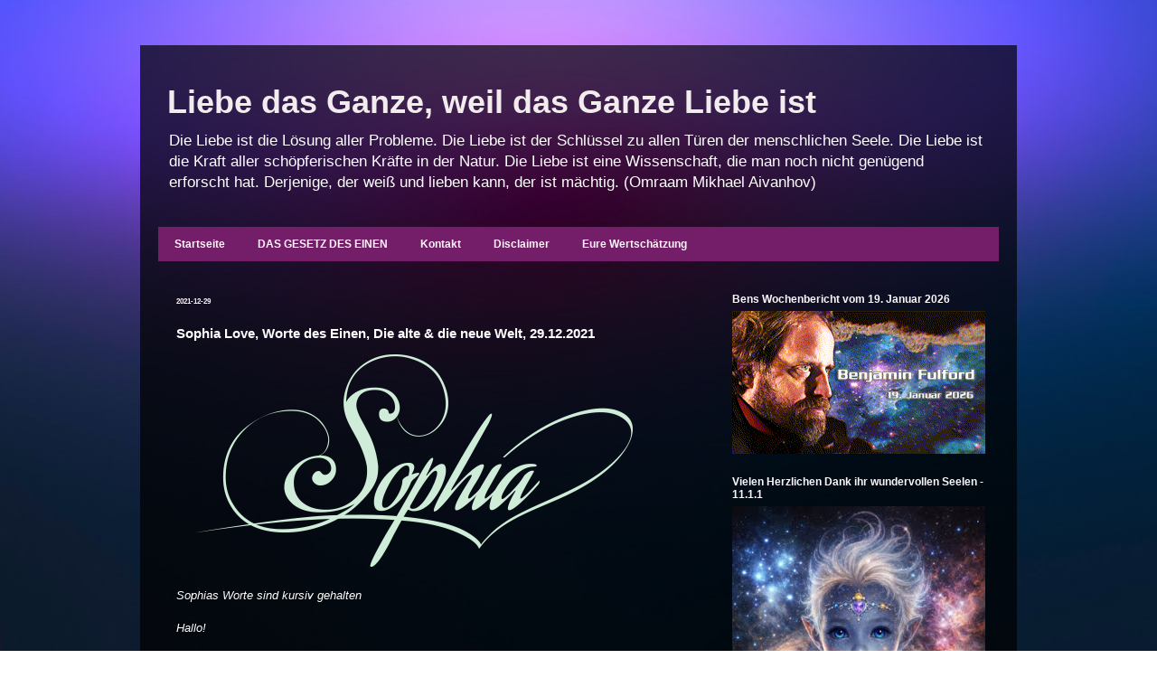

--- FILE ---
content_type: text/html; charset=UTF-8
request_url: https://liebe-das-ganze.blogspot.com/2021/12/sophia-love-worte-des-einen-die-alte.html
body_size: 45606
content:
<!DOCTYPE html>
<html class='v2' dir='ltr' xmlns='http://www.w3.org/1999/xhtml' xmlns:b='http://www.google.com/2005/gml/b' xmlns:data='http://www.google.com/2005/gml/data' xmlns:expr='http://www.google.com/2005/gml/expr'>
<head>
<link href='https://www.blogger.com/static/v1/widgets/335934321-css_bundle_v2.css' rel='stylesheet' type='text/css'/>
<meta content='nMaq8nyFyYYIUiTwge0NNciUftynk7k7TMCGA62jEvs' name='google-site-verification'/>
<meta content='nMaq8nyFyYYIUiTwge0NNciUftynk7k7TMCGA62jEvs' name='google-site-verification'/>
<meta content='width=1100' name='viewport'/>
<meta content='text/html; charset=UTF-8' http-equiv='Content-Type'/>
<meta content='blogger' name='generator'/>
<link href='https://liebe-das-ganze.blogspot.com/favicon.ico' rel='icon' type='image/x-icon'/>
<link href='https://liebe-das-ganze.blogspot.com/2021/12/sophia-love-worte-des-einen-die-alte.html' rel='canonical'/>
<link rel="alternate" type="application/atom+xml" title="Liebe das Ganze, weil das Ganze Liebe ist - Atom" href="https://liebe-das-ganze.blogspot.com/feeds/posts/default" />
<link rel="alternate" type="application/rss+xml" title="Liebe das Ganze, weil das Ganze Liebe ist - RSS" href="https://liebe-das-ganze.blogspot.com/feeds/posts/default?alt=rss" />
<link rel="service.post" type="application/atom+xml" title="Liebe das Ganze, weil das Ganze Liebe ist - Atom" href="https://www.blogger.com/feeds/730768963054907679/posts/default" />

<link rel="alternate" type="application/atom+xml" title="Liebe das Ganze, weil das Ganze Liebe ist - Atom" href="https://liebe-das-ganze.blogspot.com/feeds/7226392029160589964/comments/default" />
<!--Can't find substitution for tag [blog.ieCssRetrofitLinks]-->
<link href='https://blogger.googleusercontent.com/img/a/AVvXsEg3L6mCHULyXBIfSNvVk8sP-Hn6qfag_hGVKnzs57V8Q7FvQqT-7J77Nu9F3V4HvJ9q1HInWIOaV4oMvbEJsG2sgvaQICp2vSXMeiT4G_jszPxuRfr0d5Hkra2grbgDmzz0Whtv4CNK8pp9JxaMsRFuaFBCqUI3AeNsDBdwrJv6N9n5pBSDoJNqc3eq=s16000' rel='image_src'/>
<meta content='https://liebe-das-ganze.blogspot.com/2021/12/sophia-love-worte-des-einen-die-alte.html' property='og:url'/>
<meta content='Sophia Love, Worte des Einen, Die alte &amp; die neue Welt, 29.12.2021' property='og:title'/>
<meta content='Liebe Blog über Wege zur Erkenntnis und zur Erweiterung des Bewusstseins, der Liebe, der Realität und zur Bildung eines geheilten Selbst Vertrauens.' property='og:description'/>
<meta content='https://blogger.googleusercontent.com/img/a/AVvXsEg3L6mCHULyXBIfSNvVk8sP-Hn6qfag_hGVKnzs57V8Q7FvQqT-7J77Nu9F3V4HvJ9q1HInWIOaV4oMvbEJsG2sgvaQICp2vSXMeiT4G_jszPxuRfr0d5Hkra2grbgDmzz0Whtv4CNK8pp9JxaMsRFuaFBCqUI3AeNsDBdwrJv6N9n5pBSDoJNqc3eq=w1200-h630-p-k-no-nu' property='og:image'/>
<title>Liebe das Ganze, weil das Ganze Liebe ist: Sophia Love, Worte des Einen, Die alte & die neue Welt, 29.12.2021</title>
<style id='page-skin-1' type='text/css'><!--
/*
-----------------------------------------------
Blogger Template Style
Name:     Travel
Designer: Sookhee Lee
URL:      www.plyfly.net
----------------------------------------------- */
/* Variable definitions
====================
<Variable name="keycolor" description="Main Color" type="color" default="#539bcd"/>
<Group description="Page Text" selector="body">
<Variable name="body.font" description="Font" type="font"
default="normal normal 13px 'Trebuchet MS',Trebuchet,sans-serif"/>
<Variable name="body.text.color" description="Text Color" type="color" default="#bbbbbb"/>
</Group>
<Group description="Backgrounds" selector=".body-fauxcolumns-outer">
<Variable name="body.background.color" description="Outer Background" type="color" default="#539bcd"/>
<Variable name="content.background.color" description="Main Background" type="color" default="transparent"/>
</Group>
<Group description="Links" selector=".main-outer">
<Variable name="link.color" description="Link Color" type="color" default="#ff9900"/>
<Variable name="link.visited.color" description="Visited Color" type="color" default="#b87209"/>
<Variable name="link.hover.color" description="Hover Color" type="color" default="#ff9900"/>
</Group>
<Group description="Blog Title" selector=".header h1">
<Variable name="header.font" description="Font" type="font"
default="normal normal 60px 'Trebuchet MS',Trebuchet,sans-serif"/>
<Variable name="header.text.color" description="Text Color" type="color" default="#ffffff" />
</Group>
<Group description="Blog Description" selector=".header .description">
<Variable name="description.text.color" description="Description Color" type="color"
default="#ffffff" />
</Group>
<Group description="Tabs Text" selector=".tabs-inner .widget li a">
<Variable name="tabs.font" description="Font" type="font"
default="normal bold 16px 'Trebuchet MS',Trebuchet,sans-serif"/>
<Variable name="tabs.text.color" description="Text Color" type="color" default="#ffffff"/>
<Variable name="tabs.selected.text.color" description="Selected Color" type="color" default="#ffffff"/>
</Group>
<Group description="Tabs Background" selector=".tabs-outer .PageList">
<Variable name="tabs.background.color" description="Background Color" type="color" default="transparent"/>
<Variable name="tabs.selected.background.color" description="Selected Color" type="color" default="transparent"/>
</Group>
<Group description="Date Header" selector=".main-inner h2.date-header">
<Variable name="date.font" description="Font" type="font"
default="normal normal 14px 'Trebuchet MS',Trebuchet,sans-serif"/>
<Variable name="date.text.color" description="Text Color" type="color" default="#ffffff"/>
</Group>
<Group description="Post Title" selector="h3.post-title a">
<Variable name="post.title.font" description="Font" type="font"
default="normal bold 20px 'Trebuchet MS',Trebuchet,sans-serif"/>
<Variable name="post.title.text.color" description="Text Color" type="color"
default="#ffffff"/>
</Group>
<Group description="Post Background" selector=".column-center-inner">
<Variable name="post.background.color" description="Background Color" type="color"
default="transparent"/>
<Variable name="post.background.url" description="Post Background URL" type="url" default="none"/>
</Group>
<Group description="Gadget Title Color" selector="h2">
<Variable name="widget.title.font" description="Font" type="font"
default="normal bold 14px 'Trebuchet MS',Trebuchet,sans-serif"/>
<Variable name="widget.title.text.color" description="Title Color" type="color" default="#ffffff"/>
</Group>
<Group description="Gadget Text" selector=".footer-inner .widget, .sidebar .widget">
<Variable name="widget.font" description="Font" type="font"
default="normal normal 13px Verdana, Geneva, sans-serif"/>
<Variable name="widget.text.color" description="Text Color" type="color" default="#ffffff"/>
</Group>
<Group description="Gadget Links" selector=".sidebar .widget">
<Variable name="widget.link.color" description="Link Color" type="color" default="#ffffff"/>
<Variable name="widget.link.visited.color" description="Visited Color" type="color" default="#ffffff"/>
<Variable name="widget.alternate.text.color" description="Alternate Color" type="color" default="#ffffff"/>
</Group>
<Group description="Sidebar Background" selector=".column-left-inner .column-right-inner">
<Variable name="widget.outer.background.color" description="Background Color" type="color" default="transparent" />
<Variable name="widget.border.bevel.color" description="Bevel Color" type="color" default="transparent" />
</Group>
<Variable name="body.background" description="Body Background" type="background"
color="transparent" default="$(color) none repeat-x scroll top center"/>
<Variable name="content.background" description="Content Background" type="background"
color="transparent" default="$(color) none repeat scroll top center"/>
<Variable name="comments.background" description="Comments Background" type="background"
default="transparent none repeat scroll top center"/>
<Variable name="content.imageBorder.top.space" description="Content Image Border Top Space" type="length" default="0" min="0" max="100px"/>
<Variable name="content.imageBorder.top" description="Content Image Border Top" type="url" default="none"/>
<Variable name="content.margin" description="Content Margin Top" type="length" default="20px" min="0" max="100px"/>
<Variable name="content.padding" description="Content Padding" type="length" default="20px" min="0" max="100px"/>
<Variable name="content.posts.padding" description="Posts Content Padding" type="length" default="10px" min="0" max="100px"/>
<Variable name="tabs.background.gradient" description="Tabs Background Gradient" type="url"
default="url(https://resources.blogblog.com/blogblog/data/1kt/travel/bg_black_50.png)"/>
<Variable name="tabs.selected.background.gradient" description="Tabs Selected Background Gradient" type="url"
default="url(https://resources.blogblog.com/blogblog/data/1kt/travel/bg_black_50.png)"/>
<Variable name="widget.outer.background.gradient" description="Sidebar Gradient" type="url"
default="url(https://resources.blogblog.com/blogblog/data/1kt/travel/bg_black_50.png)"/>
<Variable name="footer.background.gradient" description="Footer Background Gradient" type="url" default="none"/>
<Variable name="mobile.background.overlay" description="Mobile Background Overlay" type="string"
default="transparent none repeat scroll top left"/>
<Variable name="mobile.button.color" description="Mobile Button Color" type="color" default="#ffffff" />
<Variable name="startSide" description="Side where text starts in blog language" type="automatic" default="left"/>
<Variable name="endSide" description="Side where text ends in blog language" type="automatic" default="right"/>
*/
/* Content
----------------------------------------------- */
body {
font: normal normal 13px Verdana, Geneva, sans-serif;
color: #ffffff;
background: transparent url(//2.bp.blogspot.com/-qu2XI4TbaF0/WLkQiOWG54I/AAAAAAAAjjQ/iJOO4npvQjg35EOyR-c8bD8j1fZGKMb5QCK4B/s0/hg88.jpg) repeat fixed bottom center;
}
html body .region-inner {
min-width: 0;
max-width: 100%;
width: auto;
}
a:link {
text-decoration:none;
color: #c27ba0;
}
a:visited {
text-decoration:none;
color: #ffffff;
}
a:hover {
text-decoration:underline;
color: #b40fd4;
}
.content-outer .content-cap-top {
height: 0;
background: transparent none repeat-x scroll top center;
}
.content-outer {
margin: 0 auto;
padding-top: 20px;
}
.content-inner {
background: transparent url(//www.blogblog.com/1kt/travel/bg_black_70.png) repeat scroll top left;
background-position: left -0;
background-color: transparent;
padding: 20px;
}
.main-inner .date-outer {
margin-bottom: 2em;
}
/* Header
----------------------------------------------- */
.header-inner .Header .titlewrapper,
.header-inner .Header .descriptionwrapper {
padding-left: 10px;
padding-right: 10px;
}
.Header h1 {
font: normal bold 36px Verdana, Geneva, sans-serif;
color: #f2ecee;
}
.Header h1 a {
color: #f2ecee;
}
.Header .description {
font-size: 130%;
}
/* Tabs
----------------------------------------------- */
.tabs-inner {
margin: 1em 0 0;
padding: 0;
}
.tabs-inner .section {
margin: 0;
}
.tabs-inner .widget ul {
padding: 0;
background: #e93ad2 url(//www.blogblog.com/1kt/travel/bg_black_50.png) repeat scroll top center;
}
.tabs-inner .widget li {
border: none;
}
.tabs-inner .widget li a {
display: inline-block;
padding: 1em 1.5em;
color: #fff6fc;
font: normal bold 12px Verdana, Geneva, sans-serif;
}
.tabs-inner .widget li.selected a,
.tabs-inner .widget li a:hover {
position: relative;
z-index: 1;
background: #840b9b url(//www.blogblog.com/1kt/travel/bg_black_50.png) repeat scroll top center;
color: #ffffff;
}
/* Headings
----------------------------------------------- */
h2 {
font: normal bold 12px Verdana, Geneva, sans-serif;
color: #faf8fc;
}
.main-inner h2.date-header {
font: normal bold 8px Verdana, Geneva, sans-serif;
color: #fcf0f8;
}
.footer-inner .widget h2,
.sidebar .widget h2 {
padding-bottom: .5em;
}
/* Main
----------------------------------------------- */
.main-inner {
padding: 20px 0;
}
.main-inner .column-center-inner {
padding: 20px 0;
}
.main-inner .column-center-inner .section {
margin: 0 20px;
}
.main-inner .column-right-inner {
margin-left: 20px;
}
.main-inner .fauxcolumn-right-outer .fauxcolumn-inner {
margin-left: 20px;
background: transparent none repeat scroll top left;
}
.main-inner .column-left-inner {
margin-right: 20px;
}
.main-inner .fauxcolumn-left-outer .fauxcolumn-inner {
margin-right: 20px;
background: transparent none repeat scroll top left;
}
.main-inner .column-left-inner,
.main-inner .column-right-inner {
padding: 15px 0;
}
/* Posts
----------------------------------------------- */
h3.post-title {
margin-top: 20px;
}
h3.post-title a {
font: normal bold 20px Verdana, Geneva, sans-serif;
color: #f2dcdc;
}
h3.post-title a:hover {
text-decoration: underline;
}
.main-inner .column-center-outer {
background: transparent none repeat scroll top left;
_background-image: none;
}
.post-body {
line-height: 1.4;
position: relative;
}
.post-header {
margin: 0 0 1em;
line-height: 1.6;
}
.post-footer {
margin: .5em 0;
line-height: 1.6;
}
#blog-pager {
font-size: 140%;
}
#comments {
background: transparent none repeat scroll top center;
padding: 15px;
}
#comments .comment-author {
padding-top: 1.5em;
}
#comments h4,
#comments .comment-author a,
#comments .comment-timestamp a {
color: #f2dcdc;
}
#comments .comment-author:first-child {
padding-top: 0;
border-top: none;
}
.avatar-image-container {
margin: .2em 0 0;
}
/* Comments
----------------------------------------------- */
#comments a {
color: #f2dcdc;
}
.comments .comments-content .icon.blog-author {
background-repeat: no-repeat;
background-image: url([data-uri]);
}
.comments .comments-content .loadmore a {
border-top: 1px solid #f2dcdc;
border-bottom: 1px solid #f2dcdc;
}
.comments .comment-thread.inline-thread {
background: transparent;
}
.comments .continue {
border-top: 2px solid #f2dcdc;
}
/* Widgets
----------------------------------------------- */
.sidebar .widget {
border-bottom: 2px solid transparent;
padding-bottom: 10px;
margin: 10px 0;
}
.sidebar .widget:first-child {
margin-top: 0;
}
.sidebar .widget:last-child {
border-bottom: none;
margin-bottom: 0;
padding-bottom: 0;
}
.footer-inner .widget,
.sidebar .widget {
font: normal normal 11px Verdana, Geneva, sans-serif;
color: #f0eaf6;
}
.sidebar .widget a:link {
color: #d8a4d2;
text-decoration: none;
}
.sidebar .widget a:visited {
color: #ffffff;
}
.sidebar .widget a:hover {
color: #d8a4d2;
text-decoration: underline;
}
.footer-inner .widget a:link {
color: #c27ba0;
text-decoration: none;
}
.footer-inner .widget a:visited {
color: #ffffff;
}
.footer-inner .widget a:hover {
color: #c27ba0;
text-decoration: underline;
}
.widget .zippy {
color: #ffffff;
}
.footer-inner {
background: transparent none repeat scroll top center;
}
/* Mobile
----------------------------------------------- */
body.mobile  {
background-size: 100% auto;
}
body.mobile .AdSense {
margin: 0 -10px;
}
.mobile .body-fauxcolumn-outer {
background: transparent none repeat scroll top left;
}
.mobile .footer-inner .widget a:link {
color: #d8a4d2;
text-decoration: none;
}
.mobile .footer-inner .widget a:visited {
color: #ffffff;
}
.mobile-post-outer a {
color: #f2dcdc;
}
.mobile-link-button {
background-color: #c27ba0;
}
.mobile-link-button a:link, .mobile-link-button a:visited {
color: #ffffff;
}
.mobile-index-contents {
color: #ffffff;
}
.mobile .tabs-inner .PageList .widget-content {
background: #840b9b url(//www.blogblog.com/1kt/travel/bg_black_50.png) repeat scroll top center;
color: #ffffff;
}
.mobile .tabs-inner .PageList .widget-content .pagelist-arrow {
border-left: 1px solid #ffffff;
}

--></style>
<style id='template-skin-1' type='text/css'><!--
body {
min-width: 970px;
}
.content-outer, .content-fauxcolumn-outer, .region-inner {
min-width: 970px;
max-width: 970px;
_width: 970px;
}
.main-inner .columns {
padding-left: 0px;
padding-right: 330px;
}
.main-inner .fauxcolumn-center-outer {
left: 0px;
right: 330px;
/* IE6 does not respect left and right together */
_width: expression(this.parentNode.offsetWidth -
parseInt("0px") -
parseInt("330px") + 'px');
}
.main-inner .fauxcolumn-left-outer {
width: 0px;
}
.main-inner .fauxcolumn-right-outer {
width: 330px;
}
.main-inner .column-left-outer {
width: 0px;
right: 100%;
margin-left: -0px;
}
.main-inner .column-right-outer {
width: 330px;
margin-right: -330px;
}
#layout {
min-width: 0;
}
#layout .content-outer {
min-width: 0;
width: 800px;
}
#layout .region-inner {
min-width: 0;
width: auto;
}
--></style>
<script type='text/javascript'>
        (function(i,s,o,g,r,a,m){i['GoogleAnalyticsObject']=r;i[r]=i[r]||function(){
        (i[r].q=i[r].q||[]).push(arguments)},i[r].l=1*new Date();a=s.createElement(o),
        m=s.getElementsByTagName(o)[0];a.async=1;a.src=g;m.parentNode.insertBefore(a,m)
        })(window,document,'script','https://www.google-analytics.com/analytics.js','ga');
        ga('create', 'UA-68381450-1', 'auto', 'blogger');
        ga('blogger.send', 'pageview');
      </script>
<link href='https://www.blogger.com/dyn-css/authorization.css?targetBlogID=730768963054907679&amp;zx=763bd413-8fde-4b5f-8e45-86dd98ef60db' media='none' onload='if(media!=&#39;all&#39;)media=&#39;all&#39;' rel='stylesheet'/><noscript><link href='https://www.blogger.com/dyn-css/authorization.css?targetBlogID=730768963054907679&amp;zx=763bd413-8fde-4b5f-8e45-86dd98ef60db' rel='stylesheet'/></noscript>
<meta name='google-adsense-platform-account' content='ca-host-pub-1556223355139109'/>
<meta name='google-adsense-platform-domain' content='blogspot.com'/>

<!-- data-ad-client=ca-pub-9193945324924742 -->

<link rel="stylesheet" href="https://fonts.googleapis.com/css2?display=swap&family=Roboto+Slab&family=Dancing+Script&family=Quicksand"></head>
<body class='loading'>
<div class='navbar no-items section' id='navbar'>
</div>
<div class='body-fauxcolumns'>
<div class='fauxcolumn-outer body-fauxcolumn-outer'>
<div class='cap-top'>
<div class='cap-left'></div>
<div class='cap-right'></div>
</div>
<div class='fauxborder-left'>
<div class='fauxborder-right'></div>
<div class='fauxcolumn-inner'>
</div>
</div>
<div class='cap-bottom'>
<div class='cap-left'></div>
<div class='cap-right'></div>
</div>
</div>
</div>
<div class='content'>
<div class='content-fauxcolumns'>
<div class='fauxcolumn-outer content-fauxcolumn-outer'>
<div class='cap-top'>
<div class='cap-left'></div>
<div class='cap-right'></div>
</div>
<div class='fauxborder-left'>
<div class='fauxborder-right'></div>
<div class='fauxcolumn-inner'>
</div>
</div>
<div class='cap-bottom'>
<div class='cap-left'></div>
<div class='cap-right'></div>
</div>
</div>
</div>
<div class='content-outer'>
<div class='content-cap-top cap-top'>
<div class='cap-left'></div>
<div class='cap-right'></div>
</div>
<div class='fauxborder-left content-fauxborder-left'>
<div class='fauxborder-right content-fauxborder-right'></div>
<div class='content-inner'>
<header>
<div class='header-outer'>
<div class='header-cap-top cap-top'>
<div class='cap-left'></div>
<div class='cap-right'></div>
</div>
<div class='fauxborder-left header-fauxborder-left'>
<div class='fauxborder-right header-fauxborder-right'></div>
<div class='region-inner header-inner'>
<div class='header section' id='header'><div class='widget Header' data-version='1' id='Header1'>
<div id='header-inner'>
<div class='titlewrapper'>
<h1 class='title'>
<a href='https://liebe-das-ganze.blogspot.com/'>
Liebe das Ganze, weil das Ganze Liebe ist
</a>
</h1>
</div>
<div class='descriptionwrapper'>
<p class='description'><span>Die Liebe ist die Lösung aller Probleme. 
Die Liebe ist der Schlüssel zu allen Türen der menschlichen Seele. 
Die Liebe ist die Kraft aller schöpferischen Kräfte in der Natur. 
Die Liebe ist eine Wissenschaft, die man noch nicht genügend erforscht hat. 
Derjenige, der weiß und lieben kann, der ist mächtig. 
(Omraam Mikhael Aivanhov)</span></p>
</div>
</div>
</div></div>
</div>
</div>
<div class='header-cap-bottom cap-bottom'>
<div class='cap-left'></div>
<div class='cap-right'></div>
</div>
</div>
</header>
<div class='tabs-outer'>
<div class='tabs-cap-top cap-top'>
<div class='cap-left'></div>
<div class='cap-right'></div>
</div>
<div class='fauxborder-left tabs-fauxborder-left'>
<div class='fauxborder-right tabs-fauxborder-right'></div>
<div class='region-inner tabs-inner'>
<div class='tabs section' id='crosscol'><div class='widget PageList' data-version='1' id='PageList1'>
<h2>Seiten</h2>
<div class='widget-content'>
<ul>
<li>
<a href='https://liebe-das-ganze.blogspot.com/'>Startseite</a>
</li>
<li>
<a href='http://liebe-das-ganze.blogspot.com/p/law-of-one.html'>DAS GESETZ DES EINEN</a>
</li>
<li>
<a href='http://liebe-das-ganze.blogspot.com/p/kontakt.html'>Kontakt</a>
</li>
<li>
<a href='http://liebe-das-ganze.blogspot.com/p/disclaimer.html'>Disclaimer</a>
</li>
<li>
<a href='https://liebe-das-ganze.blogspot.com/p/gedrucktes.html'>Eure Wertschätzung</a>
</li>
</ul>
<div class='clear'></div>
</div>
</div></div>
<div class='tabs no-items section' id='crosscol-overflow'></div>
</div>
</div>
<div class='tabs-cap-bottom cap-bottom'>
<div class='cap-left'></div>
<div class='cap-right'></div>
</div>
</div>
<div class='main-outer'>
<div class='main-cap-top cap-top'>
<div class='cap-left'></div>
<div class='cap-right'></div>
</div>
<div class='fauxborder-left main-fauxborder-left'>
<div class='fauxborder-right main-fauxborder-right'></div>
<div class='region-inner main-inner'>
<div class='columns fauxcolumns'>
<div class='fauxcolumn-outer fauxcolumn-center-outer'>
<div class='cap-top'>
<div class='cap-left'></div>
<div class='cap-right'></div>
</div>
<div class='fauxborder-left'>
<div class='fauxborder-right'></div>
<div class='fauxcolumn-inner'>
</div>
</div>
<div class='cap-bottom'>
<div class='cap-left'></div>
<div class='cap-right'></div>
</div>
</div>
<div class='fauxcolumn-outer fauxcolumn-left-outer'>
<div class='cap-top'>
<div class='cap-left'></div>
<div class='cap-right'></div>
</div>
<div class='fauxborder-left'>
<div class='fauxborder-right'></div>
<div class='fauxcolumn-inner'>
</div>
</div>
<div class='cap-bottom'>
<div class='cap-left'></div>
<div class='cap-right'></div>
</div>
</div>
<div class='fauxcolumn-outer fauxcolumn-right-outer'>
<div class='cap-top'>
<div class='cap-left'></div>
<div class='cap-right'></div>
</div>
<div class='fauxborder-left'>
<div class='fauxborder-right'></div>
<div class='fauxcolumn-inner'>
</div>
</div>
<div class='cap-bottom'>
<div class='cap-left'></div>
<div class='cap-right'></div>
</div>
</div>
<!-- corrects IE6 width calculation -->
<div class='columns-inner'>
<div class='column-center-outer'>
<div class='column-center-inner'>
<div class='main section' id='main'><div class='widget Blog' data-version='1' id='Blog1'>
<div class='blog-posts hfeed'>

          <div class="date-outer">
        
<h2 class='date-header'><span>2021-12-29</span></h2>

          <div class="date-posts">
        
<div class='post-outer'>
<div class='post hentry' itemprop='blogPost' itemscope='itemscope' itemtype='http://schema.org/BlogPosting'>
<meta content='https://blogger.googleusercontent.com/img/a/AVvXsEg3L6mCHULyXBIfSNvVk8sP-Hn6qfag_hGVKnzs57V8Q7FvQqT-7J77Nu9F3V4HvJ9q1HInWIOaV4oMvbEJsG2sgvaQICp2vSXMeiT4G_jszPxuRfr0d5Hkra2grbgDmzz0Whtv4CNK8pp9JxaMsRFuaFBCqUI3AeNsDBdwrJv6N9n5pBSDoJNqc3eq=s16000' itemprop='image_url'/>
<meta content='730768963054907679' itemprop='blogId'/>
<meta content='7226392029160589964' itemprop='postId'/>
<a name='7226392029160589964'></a>
<h3 class='post-title entry-title' itemprop='name'>
Sophia Love, Worte des Einen, Die alte & die neue Welt, 29.12.2021
</h3>
<div class='post-header'>
<div class='post-header-line-1'></div>
</div>
<div class='post-body entry-content' id='post-body-7226392029160589964' itemprop='description articleBody'>
<a href="https://blogger.googleusercontent.com/img/a/AVvXsEg3L6mCHULyXBIfSNvVk8sP-Hn6qfag_hGVKnzs57V8Q7FvQqT-7J77Nu9F3V4HvJ9q1HInWIOaV4oMvbEJsG2sgvaQICp2vSXMeiT4G_jszPxuRfr0d5Hkra2grbgDmzz0Whtv4CNK8pp9JxaMsRFuaFBCqUI3AeNsDBdwrJv6N9n5pBSDoJNqc3eq=s500" imageanchor="1" style="margin-left: 1em; margin-right: 1em; text-align: center;"><img border="0" data-original-height="235" data-original-width="500" loading="lazy" src="https://blogger.googleusercontent.com/img/a/AVvXsEg3L6mCHULyXBIfSNvVk8sP-Hn6qfag_hGVKnzs57V8Q7FvQqT-7J77Nu9F3V4HvJ9q1HInWIOaV4oMvbEJsG2sgvaQICp2vSXMeiT4G_jszPxuRfr0d5Hkra2grbgDmzz0Whtv4CNK8pp9JxaMsRFuaFBCqUI3AeNsDBdwrJv6N9n5pBSDoJNqc3eq=s16000-rw" /></a><br /><br /><i> Sophias Worte sind kursiv gehalten<br /><br />Hallo!<br /><br />Hier nun die Aufzeichnung des Gespräches mit EINEM &#8230;</i><br /><br />Es ist das Eine.<br /><br />Es gibt Dinge zu sagen.<br /><br />Es ist Zeit für euch, diese Dinge zu hören.<br /><br />Es ist Zeit, dass diese Dinge geschrieben werden.<br /><br />Während ihr die erste Seite dieses neuen Buches umblättert, gibt es noch unvollendete Kapitel des letzten Buches, das Sophia geschrieben habt.<br /><br />Es ist das Inszenieren und Ausspielen dieser verbleibenden Ereignisse, das das Bewusstsein so vieler Menschen beschäftigt.<br /><br />Es ist die Beobachtung, die den Intellekt vieler anderer beschäftigt.<br /><br />Ich sage euch, wenn ihr nicht Teil der direkten Inszenierung dieser &#8222;Ausstiegsereignisse&#8220; seid, wird es euch guttun, euren intellektuellen Fokus darauf zu beschränken, wie sie sich abspielen. Dieser Fokus ist effektiver auf den Aufbau des Neuen (unserer neuen Welt) gerichtet.<br /><br />Ihr werdet das &#8222;Neue&#8220; überall erleben.<br /><br />Es findet sich in eurer Währung.<br /><br />Es findet sich in euren Bildungssystemen.<br /><br />Es ist im Handel zu beobachten.<br /><br />Es nähert sich unaufhaltsam euren Regierungen.<br /><br />Denn diese sind die Werkzeuge der Gesellschaft: Handel, Lernen, Wachstum und soziales Funktionieren. Ihr habt eure Abhängigkeit (von der Kontrolle durch die Kabalen) mit dem Ausstieg der Kontrolleure beendet; die Abhängigkeit von jemandem, der behauptet, mehr Macht zu besitzen, als ihr persönlich und für euch selbst beansprucht habt.<br /><br />Ihr habt final aufgehört, die Schlüssel zu eurem Leben abzugeben. Ihr habt beschlossen, sie bei euch zu behalten.<br /><br />Jetzt ist es an euch allen, alle Funktionen eures Gefährts zu aktivieren und es selbst-verantwortlich mit voller Autorität zu steuern.<br /><br />Volle Autorität braucht eine Karte und einen Plan. Auf diese Entwicklung müsst ihr euch fortan konzentrieren.<br /><br />Denn die alte Welt ist zu Ende, und ihr Zerfall dauert Monate und manches/der Abbau davon auch Jahre. Euer Wunsch nach Befreiung von ihr hat dafür gesorgt, dass dies so ist.<br /><br />Auch wenn ihr nicht dafür verantwortlich seid, diese Kontrolleure der alten Welt physisch zu begleiten &#8211; euer Licht und eure Absicht haben anderen den Weg dafür geebnet.<br /><br />Sie gehen jetzt weg.<br /><br />Sie werden gehen, sie sind dabei zu gehen und viele sind bereits gegangen. Es war ein Prozess und es hat Jahre gedauert, bis er abgeschlossen war.<br /><br />Ihr werdet vielleicht nicht Zeuge ihres Abgangs, aber ihr werdet über die Wahrheit ihrer Manipulation, ihrer Korruption und ihres Missbrauchs informiert werden.<br /><br />Die Matrix, die von ihnen und zu ihrem Vergnügen aufgebaut wurde, löst sich auf. Eines Tages wird sie nur noch in Büchern und Fotos, Aufzeichnungen und Aufzeichnungen sichtbar sein.<br /><br />(Noch) nicht heute.<br /><br />Heute ist sie noch überall um euch herum &#8211; doch diese Illusion wankt schwer. Wie ein Haus aus Stroh wird der kleinste Wind es zu Boden drücken und verstreuen.<br /><br />Der Wind kommt.<br /><br />Es wird empfohlen, dass ihr euch auf den Schaden vorbereitet, den er verursachen wird.<br /><br />Erinnert euch in jedem Fall daran, dass das, was nicht stehen bleibt, nicht stehen bleiben kann. Es ist eure Frequenz, die erklärt, dass dies so ist.<br /><br />Während ihr mit körperlichen Anpassungen an diesen neuen Frequenzbereich kämpft, erinnert euch daran, dass dies mit Wachstumsschmerzen vergleichbar ist. Euer unvermeidliches Wachstum schließt jetzt auch die körperliche Transformation ein.<br /><br />Es ist nicht nur eure Umgebung, die transformiert werden muss. Ihr seid es selbst.<br /><br />Die Transformation geht mit Zerstörung einher.<br /><br />Zerstörung ist das, was ihr gerade auch den letzten Seiten dieses letzten Buches über eure alte Welt seht.<br /><br />Es ist eine Herausforderung, den genauen Zeitpunkt zu bestimmen, an dem sich die Dinge verändert haben.<br /><br />Doch, sie verändern sich &#8230;<br /><br />Mit der neuen Welt, die nun absolut und direkt vor euch liegt, habt ihr bereits den Aufbau begonnen.<br /><br />Diese ist mit leeren Seiten gefüllt. Mit jedem Gedanken und jedem Fokus erfüllt ihr sie/füllt ihr sie aus.<br /><br />Auch hier wird es die Dinge enorm beschleunigen, wenn ihr euch auf die neue Welt konzentriert und nicht auf das, was im letzten Kapitel der alten vor sich geht&#8230;<br /><br />Die Geschichte beinhaltet eine öffentliche Präsentation, wie sie abgelaufen ist. Das werdet ihr ganz sicher nicht verpassen, sobald es so weit ist.<br /><br />Wenn ihr also darauf achtet, wer was wann getan hat, ist das weder für euch noch für euren kreativen Prozess hilfreich. Ihr werdet auf alles eine Antwort erhalten.<br /><br />Fürchtet oder bezweifelt das Ergebnis nicht. Obwohl die Dinge beängstigend und noch zweifelhaft erscheinen mögen, so sind sie es nicht.<br /><br />Wisst, dass ihr Licht seid.<br /><br />Wisst, dass ihr Liebe seid.<br /><br />Diese Wahrheiten bringen eure Erleuchtung hervor.<br /><br />Diese Wahrheiten erfüllen die Atmosphäre und liefern die notwendige Frequenz für die neue Welt.<br /><br />Diese Wahrheiten sind eure Wahrheiten.<br /><br />Diese Wahrheiten sind ihr.<br /><br />Ihr habt heute und hier selbst als DAS EINE gesprochen und das Bewusstsein, in dem ihr wohnt, verändert.<br /><br />Legionen von anderen applaudieren euch und fügen ihr Licht eurem eigenen hinzu.<br /><br />Sehr schnell wird nun auch dies sichtbar.<br /><br />Es war eine langsame und quälende Reise, mein lieber, lieber Mensch. Du bist dorthin gelangt, wohin dein Herz dich geführt hat, und es ist in der Tat ein wunderschöner Ort. Erlaube deinem Herzen nun, deine neue Welt zu schmücken, und wisse, dass es vollbracht ist.<br /><br />Es ist das Eine.<br /><br />Das ist alles.<br /><br />Ich danke euch.<br /><br /><i>Ich danke dir, Eines.<br /><br />Sophia</i><br /><br /><a href="mailto:sophia@sophialove.org">sophia@sophialove.org</a><br /><br /><a href="https://www.facebook.com/sophia.l.love">https://www.facebook.com/sophia.l.love</a><br /><br /><a href="https://www.sophialove.org/pleiadian-pipeline">https://www.sophialove.org/pleiadian-pipeline</a><br /><br /><a href="https://www.sophialove.org/my-blog">https://www.sophialove.org/my-blog</a><br /><br />Weitere Beiträge von Sophia Love: <a href="https://esistallesda.wordpress.com/?s=sophia+love">https://esistallesda.wordpress.com/?s=sophia+love</a><br /><br />Gerne dürfen die von mir übersetzten Beiträge weitergegeben werden. Bitte immer mit dem Hinweis auf die Herkunftsseite &#8230; <a href="https://www.esistallesda.de/">https://www.esistallesda.de</a><br /><br />Es ist nicht gestattet ausschließlich Teile des Textes wiederzugeben oder diesen akustisch für andere zugänglich zu machen.<br /><br /><a href="https://www.paypal.me/esistallesda">Danke für Deinen Beitrag über PayPal</a><div class="separator" style="clear: both; text-align: center;"><br /></div>Quelle:&nbsp;<a href="https://www.esistallesda.de/2021/12/29/sophia-love-worte-des-einen-die-alte-die-neue-welt-29-12-2021/">https://www.esistallesda.de/2021/12/29/sophia-love-worte-des-einen-die-alte-die-neue-welt-29-12-2021/</a>
<div style='clear: both;'></div>
</div>
<div class='post-footer'>
<div class='post-footer-line post-footer-line-1'><span class='post-author vcard'>
</span>
<span class='post-timestamp'>
</span>
<span class='post-comment-link'>
</span>
<span class='post-icons'>
<span class='item-action'>
<a href='https://www.blogger.com/email-post/730768963054907679/7226392029160589964' title='Post per E-Mail senden'>
<img alt="" class="icon-action" height="13" src="//img1.blogblog.com/img/icon18_email.gif" width="18">
</a>
</span>
</span>
<div class='post-share-buttons goog-inline-block'>
<a class='goog-inline-block share-button sb-email' href='https://www.blogger.com/share-post.g?blogID=730768963054907679&postID=7226392029160589964&target=email' target='_blank' title='Diesen Post per E-Mail versenden'><span class='share-button-link-text'>Diesen Post per E-Mail versenden</span></a><a class='goog-inline-block share-button sb-blog' href='https://www.blogger.com/share-post.g?blogID=730768963054907679&postID=7226392029160589964&target=blog' onclick='window.open(this.href, "_blank", "height=270,width=475"); return false;' target='_blank' title='BlogThis!'><span class='share-button-link-text'>BlogThis!</span></a><a class='goog-inline-block share-button sb-twitter' href='https://www.blogger.com/share-post.g?blogID=730768963054907679&postID=7226392029160589964&target=twitter' target='_blank' title='Auf X teilen'><span class='share-button-link-text'>Auf X teilen</span></a><a class='goog-inline-block share-button sb-facebook' href='https://www.blogger.com/share-post.g?blogID=730768963054907679&postID=7226392029160589964&target=facebook' onclick='window.open(this.href, "_blank", "height=430,width=640"); return false;' target='_blank' title='In Facebook freigeben'><span class='share-button-link-text'>In Facebook freigeben</span></a><a class='goog-inline-block share-button sb-pinterest' href='https://www.blogger.com/share-post.g?blogID=730768963054907679&postID=7226392029160589964&target=pinterest' target='_blank' title='Auf Pinterest teilen'><span class='share-button-link-text'>Auf Pinterest teilen</span></a>
</div>
</div>
<div class='post-footer-line post-footer-line-2'><span class='post-labels'>
</span>
</div>
<div class='post-footer-line post-footer-line-3'><span class='post-location'>
</span>
</div>
</div>
</div>
<div class='comments' id='comments'>
<a name='comments'></a>
<h4>Keine Kommentare:</h4>
<div id='Blog1_comments-block-wrapper'>
<dl class='avatar-comment-indent' id='comments-block'>
</dl>
</div>
<p class='comment-footer'>
<div class='comment-form'>
<a name='comment-form'></a>
<h4 id='comment-post-message'>Kommentar veröffentlichen</h4>
<p>Bei Kommentaren bitten wir auf Formulierungen mit Absolutheitsanspruch zu verzichten sowie auf abwertende und verletzende Äußerungen zu Inhalten, Autoren und zu anderen Kommentatoren. <br /><br />Daher bitte nur von Liebe erschaffene Kommentare. Danke von Herzen, mit Respekt für jede EIGENE Meinung.  </p>
<a href='https://www.blogger.com/comment/frame/730768963054907679?po=7226392029160589964&hl=de&saa=85391&origin=https://liebe-das-ganze.blogspot.com' id='comment-editor-src'></a>
<iframe allowtransparency='true' class='blogger-iframe-colorize blogger-comment-from-post' frameborder='0' height='410px' id='comment-editor' name='comment-editor' src='' width='100%'></iframe>
<script src='https://www.blogger.com/static/v1/jsbin/2830521187-comment_from_post_iframe.js' type='text/javascript'></script>
<script type='text/javascript'>
      BLOG_CMT_createIframe('https://www.blogger.com/rpc_relay.html');
    </script>
</div>
</p>
<div id='backlinks-container'>
<div id='Blog1_backlinks-container'>
</div>
</div>
</div>
</div>

        </div></div>
      
</div>
<div class='blog-pager' id='blog-pager'>
<span id='blog-pager-newer-link'>
<a class='blog-pager-newer-link' href='https://liebe-das-ganze.blogspot.com/2021/12/jesus-durch-john-smallman-der-tod-ist.html' id='Blog1_blog-pager-newer-link' title='Neuerer Post'>Neuerer Post</a>
</span>
<span id='blog-pager-older-link'>
<a class='blog-pager-older-link' href='https://liebe-das-ganze.blogspot.com/2021/12/das-erwartet-uns-im-neuen-jahr-januar.html' id='Blog1_blog-pager-older-link' title='Älterer Post'>Älterer Post</a>
</span>
<a class='home-link' href='https://liebe-das-ganze.blogspot.com/'>Startseite</a>
</div>
<div class='clear'></div>
<div class='post-feeds'>
<div class='feed-links'>
Abonnieren
<a class='feed-link' href='https://liebe-das-ganze.blogspot.com/feeds/7226392029160589964/comments/default' target='_blank' type='application/atom+xml'>Kommentare zum Post (Atom)</a>
</div>
</div>
</div></div>
</div>
</div>
<div class='column-left-outer'>
<div class='column-left-inner'>
<aside>
</aside>
</div>
</div>
<div class='column-right-outer'>
<div class='column-right-inner'>
<aside>
<div class='sidebar section' id='sidebar-right-1'><div class='widget Image' data-version='1' id='Image1'>
<h2>Bens Wochenbericht vom 19. Januar 2026</h2>
<div class='widget-content'>
<a href='https://liebe-das-ganze.blogspot.com/2026/01/bens-wochenbericht-vom-19-januar-2026.html'>
<img alt='Bens Wochenbericht vom 19. Januar 2026' height='158' id='Image1_img' src='https://blogger.googleusercontent.com/img/a/AVvXsEguPPGzDLx02ZPD3gmJriGox_gycJezEAB2fcL5Io9lyS-b5RbuXlA_E9dHyMypqwIPjZKph_VwmFUGDjJHtLS-QQb4ogLJGNLwH2kHKgdSH_8gZybXqdfNvEkIEYcg95UmO6etlQa3J5pjFFZ4zW54Rxb84BYGD33dkJf37X9JscuC5fu5rCggowYq2JsP=s280' width='280'/>
</a>
<br/>
</div>
<div class='clear'></div>
</div><div class='widget Image' data-version='1' id='Image26'>
<h2>Vielen Herzlichen Dank ihr wundervollen Seelen - 11.1.1</h2>
<div class='widget-content'>
<a href='https://liebe-das-ganze.blogspot.com/2026/01/vielen-herzlichen-dank-ihr-wundervollen.html'>
<img alt='Vielen Herzlichen Dank ihr wundervollen Seelen - 11.1.1' height='420' id='Image26_img' src='https://blogger.googleusercontent.com/img/a/AVvXsEjXgJdARRK1vQWPOWe2HGT42TmD2wSSxG4r5G2f8G0pjfGiDTm55eVlpbcBzfakSZXchzftlxVvBVWCViJktNyBE8P2Qbvovoj_p4GJTp-XFpQQpe2JQ21mQ0k3WMQabVUkYFfYY_Lf-RpC47-fKZmZy9EDtLIUqHOqLzz882KDyUsSYFvOCtN1xuHo7WiU=s420' width='280'/>
</a>
<br/>
</div>
<div class='clear'></div>
</div><div class='widget BlogSearch' data-version='1' id='BlogSearch1'>
<h2 class='title'>Was suchst Du?</h2>
<div class='widget-content'>
<div id='BlogSearch1_form'>
<form action='https://liebe-das-ganze.blogspot.com/search' class='gsc-search-box' target='_top'>
<table cellpadding='0' cellspacing='0' class='gsc-search-box'>
<tbody>
<tr>
<td class='gsc-input'>
<input autocomplete='off' class='gsc-input' name='q' size='10' title='search' type='text' value=''/>
</td>
<td class='gsc-search-button'>
<input class='gsc-search-button' title='search' type='submit' value='Suchen'/>
</td>
</tr>
</tbody>
</table>
</form>
</div>
</div>
<div class='clear'></div>
</div><div class='widget Translate' data-version='1' id='Translate1'>
<h2 class='title'>Übersetzung</h2>
<div id='google_translate_element'></div>
<script>
    function googleTranslateElementInit() {
      new google.translate.TranslateElement({
        pageLanguage: 'de',
        autoDisplay: 'true',
        layout: google.translate.TranslateElement.InlineLayout.VERTICAL
      }, 'google_translate_element');
    }
  </script>
<script src='//translate.google.com/translate_a/element.js?cb=googleTranslateElementInit'></script>
<div class='clear'></div>
</div><div class='widget Feed' data-version='1' id='Feed7'>
<h2>Liebe das Ganze, weil das Ganze Liebe ist</h2>
<div class='widget-content' id='Feed7_feedItemListDisplay'>
<span style='filter: alpha(25); opacity: 0.25;'>
<a href='http://liebe-das-ganze.blogspot.com/feeds/posts/default'>Wird geladen...</a>
</span>
</div>
<div class='clear'></div>
</div><div class='widget Feed' data-version='1' id='Feed1'>
<h2>Neuste Kommentare</h2>
<div class='widget-content' id='Feed1_feedItemListDisplay'>
<span style='filter: alpha(25); opacity: 0.25;'>
<a href='http://liebe-das-ganze.blogspot.com/feeds/comments/default'>Wird geladen...</a>
</span>
</div>
<div class='clear'></div>
</div><div class='widget Subscribe' data-version='1' id='Subscribe1'>
<div style='white-space:nowrap'>
<h2 class='title'>Abonnieren von LIEBE DAS GANZE</h2>
<div class='widget-content'>
<div class='subscribe-wrapper subscribe-type-POST'>
<div class='subscribe expanded subscribe-type-POST' id='SW_READER_LIST_Subscribe1POST' style='display:none;'>
<div class='top'>
<span class='inner' onclick='return(_SW_toggleReaderList(event, "Subscribe1POST"));'>
<img class='subscribe-dropdown-arrow' src='https://resources.blogblog.com/img/widgets/arrow_dropdown.gif'/>
<img align='absmiddle' alt='' border='0' class='feed-icon' src='https://resources.blogblog.com/img/icon_feed12.png'/>
Posts
</span>
<div class='feed-reader-links'>
<a class='feed-reader-link' href='https://www.netvibes.com/subscribe.php?url=https%3A%2F%2Fliebe-das-ganze.blogspot.com%2Ffeeds%2Fposts%2Fdefault' target='_blank'>
<img src='https://resources.blogblog.com/img/widgets/subscribe-netvibes.png'/>
</a>
<a class='feed-reader-link' href='https://add.my.yahoo.com/content?url=https%3A%2F%2Fliebe-das-ganze.blogspot.com%2Ffeeds%2Fposts%2Fdefault' target='_blank'>
<img src='https://resources.blogblog.com/img/widgets/subscribe-yahoo.png'/>
</a>
<a class='feed-reader-link' href='https://liebe-das-ganze.blogspot.com/feeds/posts/default' target='_blank'>
<img align='absmiddle' class='feed-icon' src='https://resources.blogblog.com/img/icon_feed12.png'/>
                  Atom
                </a>
</div>
</div>
<div class='bottom'></div>
</div>
<div class='subscribe' id='SW_READER_LIST_CLOSED_Subscribe1POST' onclick='return(_SW_toggleReaderList(event, "Subscribe1POST"));'>
<div class='top'>
<span class='inner'>
<img class='subscribe-dropdown-arrow' src='https://resources.blogblog.com/img/widgets/arrow_dropdown.gif'/>
<span onclick='return(_SW_toggleReaderList(event, "Subscribe1POST"));'>
<img align='absmiddle' alt='' border='0' class='feed-icon' src='https://resources.blogblog.com/img/icon_feed12.png'/>
Posts
</span>
</span>
</div>
<div class='bottom'></div>
</div>
</div>
<div class='subscribe-wrapper subscribe-type-PER_POST'>
<div class='subscribe expanded subscribe-type-PER_POST' id='SW_READER_LIST_Subscribe1PER_POST' style='display:none;'>
<div class='top'>
<span class='inner' onclick='return(_SW_toggleReaderList(event, "Subscribe1PER_POST"));'>
<img class='subscribe-dropdown-arrow' src='https://resources.blogblog.com/img/widgets/arrow_dropdown.gif'/>
<img align='absmiddle' alt='' border='0' class='feed-icon' src='https://resources.blogblog.com/img/icon_feed12.png'/>
Kommentare
</span>
<div class='feed-reader-links'>
<a class='feed-reader-link' href='https://www.netvibes.com/subscribe.php?url=https%3A%2F%2Fliebe-das-ganze.blogspot.com%2Ffeeds%2F7226392029160589964%2Fcomments%2Fdefault' target='_blank'>
<img src='https://resources.blogblog.com/img/widgets/subscribe-netvibes.png'/>
</a>
<a class='feed-reader-link' href='https://add.my.yahoo.com/content?url=https%3A%2F%2Fliebe-das-ganze.blogspot.com%2Ffeeds%2F7226392029160589964%2Fcomments%2Fdefault' target='_blank'>
<img src='https://resources.blogblog.com/img/widgets/subscribe-yahoo.png'/>
</a>
<a class='feed-reader-link' href='https://liebe-das-ganze.blogspot.com/feeds/7226392029160589964/comments/default' target='_blank'>
<img align='absmiddle' class='feed-icon' src='https://resources.blogblog.com/img/icon_feed12.png'/>
                  Atom
                </a>
</div>
</div>
<div class='bottom'></div>
</div>
<div class='subscribe' id='SW_READER_LIST_CLOSED_Subscribe1PER_POST' onclick='return(_SW_toggleReaderList(event, "Subscribe1PER_POST"));'>
<div class='top'>
<span class='inner'>
<img class='subscribe-dropdown-arrow' src='https://resources.blogblog.com/img/widgets/arrow_dropdown.gif'/>
<span onclick='return(_SW_toggleReaderList(event, "Subscribe1PER_POST"));'>
<img align='absmiddle' alt='' border='0' class='feed-icon' src='https://resources.blogblog.com/img/icon_feed12.png'/>
Kommentare
</span>
</span>
</div>
<div class='bottom'></div>
</div>
</div>
<div style='clear:both'></div>
</div>
</div>
<div class='clear'></div>
</div><div class='widget HTML' data-version='1' id='HTML1'>
<h2 class='title'>LIEBE DAS GANZE BEI TWITTER -  JETZT Andere News!</h2>
<div class='widget-content'>
<a href="https://twitter.com/MaxvonGaja?ref_src=twsrc%5Etfw" class="twitter-follow-button" data-show-count="false">Follow @MaxvonGaja</a><script async src="https://platform.twitter.com/widgets.js" charset="utf-8"></script>
</div>
<div class='clear'></div>
</div><div class='widget Image' data-version='1' id='Image20'>
<h2>Space Weather</h2>
<div class='widget-content'>
<a href='https://services.swpc.noaa.gov/images/swx-overview-large.gif'>
<img alt='Space Weather' height='298' id='Image20_img' src='https://services.swpc.noaa.gov/images/swx-overview-large.gif' width='280'/>
</a>
<br/>
</div>
<div class='clear'></div>
</div><div class='widget Image' data-version='1' id='Image16'>
<h2>KP Index der NOAA</h2>
<div class='widget-content'>
<img alt='KP Index der NOAA' height='238' id='Image16_img' src='https://services.swpc.noaa.gov/images/station-k-index.png' width='280'/>
<br/>
</div>
<div class='clear'></div>
</div><div class='widget Image' data-version='1' id='Image6'>
<h2>Telepathie 1x1: Ein Einstieg für Die Gabe der Unendlichen Stimme</h2>
<div class='widget-content'>
<a href='https://liebe-das-ganze.blogspot.de/2018/02/telepathie-1x1-ein-einstieg-fur-die.html'>
<img alt='Telepathie 1x1: Ein Einstieg für Die Gabe der Unendlichen Stimme' height='211' id='Image6_img' src='https://blogger.googleusercontent.com/img/b/R29vZ2xl/AVvXsEiGLTmHCmNBdbp9qI2JUyfoLIiMyyPV9QRpy8U2gkFIhasUHqn6XFiz6MP1fiYxeOPS8pYL9leU7uV2gv_Wmvk4XI4AnVmAkFLrV8RFlPHF2d-nE5uCsl6I0Ug0WRZ_4qbdMJ41MwKKlbI/s280/sandia.png' width='280'/>
</a>
<br/>
</div>
<div class='clear'></div>
</div><div class='widget PopularPosts' data-version='1' id='PopularPosts2'>
<h2>Meist gelesen diesen Monat</h2>
<div class='widget-content popular-posts'>
<ul>
<li>
<div class='item-content'>
<div class='item-thumbnail'>
<a href='https://liebe-das-ganze.blogspot.com/2026/01/bens-wochenbericht-vom-12-januar-2026.html' target='_blank'>
<img alt='' border='0' src='https://blogger.googleusercontent.com/img/b/R29vZ2xl/AVvXsEhk5LjAfU2JH0P_U26CRQFT0LdNvm70sOUt3RvXUEaG3YLIB_wRD8iheNIMEjwPkuAkh53G5kpXuSdp0Ki24ycrV9K2sRaVGfHbP0YBuoiOAyCXemI6bOMPb9ZQQnJRsOFMXaHBeFJ0eDORUuhUPtH7jaN2ML4HDrPrvtFR3TWL4bV2dmV4trX2S69rakDa/w72-h72-p-k-no-nu/Ben12.gif'/>
</a>
</div>
<div class='item-title'><a href='https://liebe-das-ganze.blogspot.com/2026/01/bens-wochenbericht-vom-12-januar-2026.html'>Bens Wochenbericht vom 12. Januar 2026</a></div>
<div class='item-snippet'>Die Fünf-Augen-Militärs machen sich bereit, den psychisch labilen Fake-Trump zu entfernen. Angesichts eines drohenden sozialen und wirtschaf...</div>
</div>
<div style='clear: both;'></div>
</li>
<li>
<div class='item-content'>
<div class='item-thumbnail'>
<a href='https://liebe-das-ganze.blogspot.com/2025/12/bens-wochenbericht-vom-29-dezember-2025.html' target='_blank'>
<img alt='' border='0' src='https://blogger.googleusercontent.com/img/b/R29vZ2xl/AVvXsEjXnInJtVu35q3gUSbBlTM-G8PxHib3CbTACfkBwAX3ZbOauQ5y29Aj4_tzEr9ROg1Zxy6fJrsSe1Wp5TZ_CYN6cdZ_Bi3osb9oHQubhGuWTiTdHiAY25Nq27q64xdEGQA57FD2ZH3IBDiIOlGq1S06mBeyVnwABaHybDtRYQgE3KGNy98qDf-QCe-WxCAf/w72-h72-p-k-no-nu/ben29.gif'/>
</a>
</div>
<div class='item-title'><a href='https://liebe-das-ganze.blogspot.com/2025/12/bens-wochenbericht-vom-29-dezember-2025.html'>Bens Wochenbericht vom 29. Dezember 2025</a></div>
<div class='item-snippet'>Systemversagen im Westen: Frankreich kann Kredite nicht verlängern, Großbanken haben keine Edelmetalle mehr. [Teil 1 übersetzt von max] Eine...</div>
</div>
<div style='clear: both;'></div>
</li>
<li>
<div class='item-content'>
<div class='item-thumbnail'>
<a href='https://liebe-das-ganze.blogspot.com/2026/01/bens-wochenbericht-vom-5-januar-2026.html' target='_blank'>
<img alt='' border='0' src='https://blogger.googleusercontent.com/img/b/R29vZ2xl/AVvXsEir41By65162uiRBHkP860Kjw3FO4YKkU7qdBD_NMv7ISzHIiY6KlNgX2GayvzBlI7qiv4ZUNeXXDLkpjpKSk5gthpHwQERAfY4BT-B_mfi41A4rwMVuT3OiW5_YLRSF3ElvtpbjTt4UyW9RwpD14jAtWph7VyadvCf6WpArJygKWOj9mXIBAbQ5rapN6WA/w72-h72-p-k-no-nu/ben5.gif'/>
</a>
</div>
<div class='item-title'><a href='https://liebe-das-ganze.blogspot.com/2026/01/bens-wochenbericht-vom-5-januar-2026.html'>Bens Wochenbericht vom 5. Januar 2026</a></div>
<div class='item-snippet'>Die Entführung Maduros ist eine Massenablenkungswaffe. Zunächst einmal möchten wir den US-Spezialkräften zu ihrer brillanten Operation in Ve...</div>
</div>
<div style='clear: both;'></div>
</li>
<li>
<div class='item-content'>
<div class='item-thumbnail'>
<a href='https://liebe-das-ganze.blogspot.com/2025/12/bens-wochenbericht-vom-22-dezember-2025.html' target='_blank'>
<img alt='' border='0' src='https://blogger.googleusercontent.com/img/b/R29vZ2xl/AVvXsEjG7ttWpEvSuloI2G8JSqYBs7WorftHVse7ITAlIVYw04h6CMIWX7nW3k2wyvH4ABiUvyOuZWmmTHssLzRbFtCTxKvOXAz7BZhaSL3Ec4-wSjqAJ7eIXlOY24MN8_1tBzCBh6NP03z8FNJdVJvT9xqQ6s5ZXuwDfke8yfviD-rDYuKceL15gBfxVaRfWB5n/w72-h72-p-k-no-nu/ben22.gif'/>
</a>
</div>
<div class='item-title'><a href='https://liebe-das-ganze.blogspot.com/2025/12/bens-wochenbericht-vom-22-dezember-2025.html'>Bens Wochenbericht vom 22. Dezember 2025</a></div>
<div class='item-snippet'>Es ist Zeit, den Mord an Jesus Christus zu rächen. [Teil 1 übersetzt von max] Die Welt hat jetzt die reale Chance, Gerechtigkeit für den Mor...</div>
</div>
<div style='clear: both;'></div>
</li>
<li>
<div class='item-content'>
<div class='item-thumbnail'>
<a href='https://liebe-das-ganze.blogspot.com/2026/01/bens-wochenbericht-vom-19-januar-2026.html' target='_blank'>
<img alt='' border='0' src='https://blogger.googleusercontent.com/img/b/R29vZ2xl/[base64]/w72-h72-p-k-no-nu/ben19.gif'/>
</a>
</div>
<div class='item-title'><a href='https://liebe-das-ganze.blogspot.com/2026/01/bens-wochenbericht-vom-19-januar-2026.html'>Bens Wochenbericht vom 19. Januar 2026</a></div>
<div class='item-snippet'>&#8222;Trump&#8220; könnte kurz vor der Flucht nach Dubai stehen, während sich das Netz der Ermittler immer enger zuzieht. [Teil 1 übersetzt von max] De...</div>
</div>
<div style='clear: both;'></div>
</li>
<li>
<div class='item-content'>
<div class='item-thumbnail'>
<a href='https://liebe-das-ganze.blogspot.com/2026/01/allora-hazel-multidimensionale.html' target='_blank'>
<img alt='' border='0' src='https://blogger.googleusercontent.com/img/b/R29vZ2xl/AVvXsEi_tinv3NQW5xvRIEm8dBDkmn5yX7QdUkA1eRauu5eY5AdgtlMytimPIoGV3CIgdElFVwJAl1YrKHH_8q-P7ZLPoMErCpwZgobHzRxp5RNSoqXSIbr7QF-oA8Y2fDxXbZuUbg-OBZwAgQaT84tS_ugqBMna_TmA5OWHata0JDozss78FhVc_k5waHUZCY3y/w72-h72-p-k-no-nu/allora12.png'/>
</a>
</div>
<div class='item-title'><a href='https://liebe-das-ganze.blogspot.com/2026/01/allora-hazel-multidimensionale.html'>Allora Hazel: Multidimensionale Einblicke in den Nahen Osten: Eine höhere Zeitlinie für die Menschheit</a></div>
<div class='item-snippet'>Dieser Beitrag wird sehr &#8222;real&#8220; werden, wenn wir über die Erleuchtung und Harmonisierung der tiefsten Ebenen der Existenz berichten, die ger...</div>
</div>
<div style='clear: both;'></div>
</li>
<li>
<div class='item-content'>
<div class='item-thumbnail'>
<a href='https://liebe-das-ganze.blogspot.com/2021/12/aufstiegssymptome-2-emotionale.html' target='_blank'>
<img alt='' border='0' src='https://blogger.googleusercontent.com/img/a/AVvXsEhLHGCK60GyRFUHPqv9JqUwFmnvmu6Xrgbtx3VqyjWS5yWJpNo7UJdVdzDkVVZ8qFT2fMh2-4FA3VUkQNYGzwF7emsdD83gz23T4uMkuEhU0UcHrmPcdPon-mQ1PfAfhxGBZFW2wHjHzFW6Bd6L04cb584Z6wNiWV1m_iMHhg4rVygbzsJoE3i7SmGh=w72-h72-p-k-no-nu'/>
</a>
</div>
<div class='item-title'><a href='https://liebe-das-ganze.blogspot.com/2021/12/aufstiegssymptome-2-emotionale.html'>Aufstiegssymptome 2: Emotionale Transmutation</a></div>
<div class='item-snippet'> von Gerhard Hübgen, 05.12.2021 Dies ist der erste Teil einer Serie über Aufstiegssymptome. Der dimensionale Aufstieg von 3D nach 5D, in den...</div>
</div>
<div style='clear: both;'></div>
</li>
<li>
<div class='item-content'>
<div class='item-thumbnail'>
<a href='https://liebe-das-ganze.blogspot.com/2026/01/wow-kp10-das-gabs-noch-nie-die-frequenz.html' target='_blank'>
<img alt='' border='0' src='https://blogger.googleusercontent.com/img/b/R29vZ2xl/AVvXsEhsAfpWJ0-etdHJ5XPmwdk5ObqwCePhYSz2HTEzgHVwB9MxvK9i3DHhTT7lsi5pPjato71q1bbzSiT9gpV6Vo5L_3UdK0VtTQrTVSa8G4zFKQKraCrfQ0Fm2w1VuU5TcO-AZcw4M9cLIEPMyCsy144f0VPWHYAVxqSm8iccdPBwHIH0dK954qiPh9bKmI8Y/w72-h72-p-k-no-nu/aktueller-hp30-index%20(11).png'/>
</a>
</div>
<div class='item-title'><a href='https://liebe-das-ganze.blogspot.com/2026/01/wow-kp10-das-gabs-noch-nie-die-frequenz.html'>WOW - KP10 - Die Frequenz der 1 kommt mit einem kosmischen "Feuerwerk" ... für uns alle 💖- DANKE</a></div>
<div class='item-snippet'>https://kp.gfz.de/hp30-hp60 Quelle: Hendrik&#39;s Sunevonews Wir haben heute gegen 23:00 Uhr auch wunderschöne Auroren sehen dürfen... so kl...</div>
</div>
<div style='clear: both;'></div>
</li>
<li>
<div class='item-content'>
<div class='item-thumbnail'>
<a href='https://liebe-das-ganze.blogspot.com/2026/01/kosmisches-gefluster-current-update-131.html' target='_blank'>
<img alt='' border='0' src='https://blogger.googleusercontent.com/img/b/R29vZ2xl/AVvXsEhwdaRU6RY4ArL_WsfbsbmlbHIhyS3zz7trRQ90PNwqRMgoWuOf5ww_uWHIf00K8DOgaw3n0E9EJgc_kjwgPNcG9q3fRb0h-nvO_XKx4cw8znmEL3kFBR3FpN40orjRuGk-jWBbBeW-SS9LJFHWE6nZwWaJ27PEZwlsMpPGQBepuCXavvFGzDvZJFjDk31q/w72-h72-p-k-no-nu/img_e6457.webp'/>
</a>
</div>
<div class='item-title'><a href='https://liebe-das-ganze.blogspot.com/2026/01/kosmisches-gefluster-current-update-131.html'>Kosmisches Geflüster: Current Update 13/1</a></div>
<div class='item-snippet'> Liebe Sternensaat, in den nächsten vier Wochen werden sechs neue Zyklen encodiert und das ist unglaublich tiefgreifend. Das wird bald richt...</div>
</div>
<div style='clear: both;'></div>
</li>
<li>
<div class='item-content'>
<div class='item-thumbnail'>
<a href='https://liebe-das-ganze.blogspot.com/2025/12/james-william-kaler-die-marz.html' target='_blank'>
<img alt='' border='0' src='https://blogger.googleusercontent.com/img/b/R29vZ2xl/AVvXsEivFqy6bgat4pEb_1BL7Kdz65c_YbJsRQC7l9RIhxXWyp-L2ikdGJn2ZjPTdFp1XAPTOPMiD73O3XaG5xc6UD_aTJ-62liqqZCb9OKMsx80OgaybUzm13JxMCGzF1EGyKQhMS9AkDW3iQO9ioZjsSA6vuiNg-HHEe0_-bjVqEgUxNb3xtfbbRYEGe_VM0-h/w72-h72-p-k-no-nu/james31a.jpg'/>
</a>
</div>
<div class='item-title'><a href='https://liebe-das-ganze.blogspot.com/2025/12/james-william-kaler-die-marz.html'>James William Kaler: Die März-Tagundnachtgleiche: Der wahre Abschluss des kosmischen Jahres</a></div>
<div class='item-snippet'>Eine Lehre über Naturgesetze, kosmische Rhythmen und universelle Ordnung EINLEITUNG &#8211; DIE GLOBALE FEHLANPASSUNG Jedes Jahr feiert die Mensch...</div>
</div>
<div style='clear: both;'></div>
</li>
</ul>
<div class='clear'></div>
</div>
</div><div class='widget BlogArchive' data-version='1' id='BlogArchive1'>
<h2>Blog Archive</h2>
<div class='widget-content'>
<div id='ArchiveList'>
<div id='BlogArchive1_ArchiveList'>
<ul class='hierarchy'>
<li class='archivedate collapsed'>
<a class='toggle' href='javascript:void(0)'>
<span class='zippy'>

        &#9658;&#160;
      
</span>
</a>
<a class='post-count-link' href='https://liebe-das-ganze.blogspot.com/2026/'>
2026
</a>
<span class='post-count' dir='ltr'>(399)</span>
<ul class='hierarchy'>
<li class='archivedate collapsed'>
<a class='toggle' href='javascript:void(0)'>
<span class='zippy'>

        &#9658;&#160;
      
</span>
</a>
<a class='post-count-link' href='https://liebe-das-ganze.blogspot.com/2026/01/'>
Januar
</a>
<span class='post-count' dir='ltr'>(399)</span>
</li>
</ul>
</li>
</ul>
<ul class='hierarchy'>
<li class='archivedate collapsed'>
<a class='toggle' href='javascript:void(0)'>
<span class='zippy'>

        &#9658;&#160;
      
</span>
</a>
<a class='post-count-link' href='https://liebe-das-ganze.blogspot.com/2025/'>
2025
</a>
<span class='post-count' dir='ltr'>(5775)</span>
<ul class='hierarchy'>
<li class='archivedate collapsed'>
<a class='toggle' href='javascript:void(0)'>
<span class='zippy'>

        &#9658;&#160;
      
</span>
</a>
<a class='post-count-link' href='https://liebe-das-ganze.blogspot.com/2025/12/'>
Dezember
</a>
<span class='post-count' dir='ltr'>(586)</span>
</li>
</ul>
<ul class='hierarchy'>
<li class='archivedate collapsed'>
<a class='toggle' href='javascript:void(0)'>
<span class='zippy'>

        &#9658;&#160;
      
</span>
</a>
<a class='post-count-link' href='https://liebe-das-ganze.blogspot.com/2025/11/'>
November
</a>
<span class='post-count' dir='ltr'>(600)</span>
</li>
</ul>
<ul class='hierarchy'>
<li class='archivedate collapsed'>
<a class='toggle' href='javascript:void(0)'>
<span class='zippy'>

        &#9658;&#160;
      
</span>
</a>
<a class='post-count-link' href='https://liebe-das-ganze.blogspot.com/2025/10/'>
Oktober
</a>
<span class='post-count' dir='ltr'>(563)</span>
</li>
</ul>
<ul class='hierarchy'>
<li class='archivedate collapsed'>
<a class='toggle' href='javascript:void(0)'>
<span class='zippy'>

        &#9658;&#160;
      
</span>
</a>
<a class='post-count-link' href='https://liebe-das-ganze.blogspot.com/2025/09/'>
September
</a>
<span class='post-count' dir='ltr'>(490)</span>
</li>
</ul>
<ul class='hierarchy'>
<li class='archivedate collapsed'>
<a class='toggle' href='javascript:void(0)'>
<span class='zippy'>

        &#9658;&#160;
      
</span>
</a>
<a class='post-count-link' href='https://liebe-das-ganze.blogspot.com/2025/08/'>
August
</a>
<span class='post-count' dir='ltr'>(531)</span>
</li>
</ul>
<ul class='hierarchy'>
<li class='archivedate collapsed'>
<a class='toggle' href='javascript:void(0)'>
<span class='zippy'>

        &#9658;&#160;
      
</span>
</a>
<a class='post-count-link' href='https://liebe-das-ganze.blogspot.com/2025/07/'>
Juli
</a>
<span class='post-count' dir='ltr'>(444)</span>
</li>
</ul>
<ul class='hierarchy'>
<li class='archivedate collapsed'>
<a class='toggle' href='javascript:void(0)'>
<span class='zippy'>

        &#9658;&#160;
      
</span>
</a>
<a class='post-count-link' href='https://liebe-das-ganze.blogspot.com/2025/06/'>
Juni
</a>
<span class='post-count' dir='ltr'>(376)</span>
</li>
</ul>
<ul class='hierarchy'>
<li class='archivedate collapsed'>
<a class='toggle' href='javascript:void(0)'>
<span class='zippy'>

        &#9658;&#160;
      
</span>
</a>
<a class='post-count-link' href='https://liebe-das-ganze.blogspot.com/2025/05/'>
Mai
</a>
<span class='post-count' dir='ltr'>(469)</span>
</li>
</ul>
<ul class='hierarchy'>
<li class='archivedate collapsed'>
<a class='toggle' href='javascript:void(0)'>
<span class='zippy'>

        &#9658;&#160;
      
</span>
</a>
<a class='post-count-link' href='https://liebe-das-ganze.blogspot.com/2025/04/'>
April
</a>
<span class='post-count' dir='ltr'>(464)</span>
</li>
</ul>
<ul class='hierarchy'>
<li class='archivedate collapsed'>
<a class='toggle' href='javascript:void(0)'>
<span class='zippy'>

        &#9658;&#160;
      
</span>
</a>
<a class='post-count-link' href='https://liebe-das-ganze.blogspot.com/2025/03/'>
März
</a>
<span class='post-count' dir='ltr'>(457)</span>
</li>
</ul>
<ul class='hierarchy'>
<li class='archivedate collapsed'>
<a class='toggle' href='javascript:void(0)'>
<span class='zippy'>

        &#9658;&#160;
      
</span>
</a>
<a class='post-count-link' href='https://liebe-das-ganze.blogspot.com/2025/02/'>
Februar
</a>
<span class='post-count' dir='ltr'>(385)</span>
</li>
</ul>
<ul class='hierarchy'>
<li class='archivedate collapsed'>
<a class='toggle' href='javascript:void(0)'>
<span class='zippy'>

        &#9658;&#160;
      
</span>
</a>
<a class='post-count-link' href='https://liebe-das-ganze.blogspot.com/2025/01/'>
Januar
</a>
<span class='post-count' dir='ltr'>(410)</span>
</li>
</ul>
</li>
</ul>
<ul class='hierarchy'>
<li class='archivedate collapsed'>
<a class='toggle' href='javascript:void(0)'>
<span class='zippy'>

        &#9658;&#160;
      
</span>
</a>
<a class='post-count-link' href='https://liebe-das-ganze.blogspot.com/2024/'>
2024
</a>
<span class='post-count' dir='ltr'>(5030)</span>
<ul class='hierarchy'>
<li class='archivedate collapsed'>
<a class='toggle' href='javascript:void(0)'>
<span class='zippy'>

        &#9658;&#160;
      
</span>
</a>
<a class='post-count-link' href='https://liebe-das-ganze.blogspot.com/2024/12/'>
Dezember
</a>
<span class='post-count' dir='ltr'>(418)</span>
</li>
</ul>
<ul class='hierarchy'>
<li class='archivedate collapsed'>
<a class='toggle' href='javascript:void(0)'>
<span class='zippy'>

        &#9658;&#160;
      
</span>
</a>
<a class='post-count-link' href='https://liebe-das-ganze.blogspot.com/2024/11/'>
November
</a>
<span class='post-count' dir='ltr'>(425)</span>
</li>
</ul>
<ul class='hierarchy'>
<li class='archivedate collapsed'>
<a class='toggle' href='javascript:void(0)'>
<span class='zippy'>

        &#9658;&#160;
      
</span>
</a>
<a class='post-count-link' href='https://liebe-das-ganze.blogspot.com/2024/10/'>
Oktober
</a>
<span class='post-count' dir='ltr'>(380)</span>
</li>
</ul>
<ul class='hierarchy'>
<li class='archivedate collapsed'>
<a class='toggle' href='javascript:void(0)'>
<span class='zippy'>

        &#9658;&#160;
      
</span>
</a>
<a class='post-count-link' href='https://liebe-das-ganze.blogspot.com/2024/09/'>
September
</a>
<span class='post-count' dir='ltr'>(364)</span>
</li>
</ul>
<ul class='hierarchy'>
<li class='archivedate collapsed'>
<a class='toggle' href='javascript:void(0)'>
<span class='zippy'>

        &#9658;&#160;
      
</span>
</a>
<a class='post-count-link' href='https://liebe-das-ganze.blogspot.com/2024/08/'>
August
</a>
<span class='post-count' dir='ltr'>(292)</span>
</li>
</ul>
<ul class='hierarchy'>
<li class='archivedate collapsed'>
<a class='toggle' href='javascript:void(0)'>
<span class='zippy'>

        &#9658;&#160;
      
</span>
</a>
<a class='post-count-link' href='https://liebe-das-ganze.blogspot.com/2024/07/'>
Juli
</a>
<span class='post-count' dir='ltr'>(369)</span>
</li>
</ul>
<ul class='hierarchy'>
<li class='archivedate collapsed'>
<a class='toggle' href='javascript:void(0)'>
<span class='zippy'>

        &#9658;&#160;
      
</span>
</a>
<a class='post-count-link' href='https://liebe-das-ganze.blogspot.com/2024/06/'>
Juni
</a>
<span class='post-count' dir='ltr'>(381)</span>
</li>
</ul>
<ul class='hierarchy'>
<li class='archivedate collapsed'>
<a class='toggle' href='javascript:void(0)'>
<span class='zippy'>

        &#9658;&#160;
      
</span>
</a>
<a class='post-count-link' href='https://liebe-das-ganze.blogspot.com/2024/05/'>
Mai
</a>
<span class='post-count' dir='ltr'>(449)</span>
</li>
</ul>
<ul class='hierarchy'>
<li class='archivedate collapsed'>
<a class='toggle' href='javascript:void(0)'>
<span class='zippy'>

        &#9658;&#160;
      
</span>
</a>
<a class='post-count-link' href='https://liebe-das-ganze.blogspot.com/2024/04/'>
April
</a>
<span class='post-count' dir='ltr'>(485)</span>
</li>
</ul>
<ul class='hierarchy'>
<li class='archivedate collapsed'>
<a class='toggle' href='javascript:void(0)'>
<span class='zippy'>

        &#9658;&#160;
      
</span>
</a>
<a class='post-count-link' href='https://liebe-das-ganze.blogspot.com/2024/03/'>
März
</a>
<span class='post-count' dir='ltr'>(508)</span>
</li>
</ul>
<ul class='hierarchy'>
<li class='archivedate collapsed'>
<a class='toggle' href='javascript:void(0)'>
<span class='zippy'>

        &#9658;&#160;
      
</span>
</a>
<a class='post-count-link' href='https://liebe-das-ganze.blogspot.com/2024/02/'>
Februar
</a>
<span class='post-count' dir='ltr'>(483)</span>
</li>
</ul>
<ul class='hierarchy'>
<li class='archivedate collapsed'>
<a class='toggle' href='javascript:void(0)'>
<span class='zippy'>

        &#9658;&#160;
      
</span>
</a>
<a class='post-count-link' href='https://liebe-das-ganze.blogspot.com/2024/01/'>
Januar
</a>
<span class='post-count' dir='ltr'>(476)</span>
</li>
</ul>
</li>
</ul>
<ul class='hierarchy'>
<li class='archivedate collapsed'>
<a class='toggle' href='javascript:void(0)'>
<span class='zippy'>

        &#9658;&#160;
      
</span>
</a>
<a class='post-count-link' href='https://liebe-das-ganze.blogspot.com/2023/'>
2023
</a>
<span class='post-count' dir='ltr'>(6604)</span>
<ul class='hierarchy'>
<li class='archivedate collapsed'>
<a class='toggle' href='javascript:void(0)'>
<span class='zippy'>

        &#9658;&#160;
      
</span>
</a>
<a class='post-count-link' href='https://liebe-das-ganze.blogspot.com/2023/12/'>
Dezember
</a>
<span class='post-count' dir='ltr'>(548)</span>
</li>
</ul>
<ul class='hierarchy'>
<li class='archivedate collapsed'>
<a class='toggle' href='javascript:void(0)'>
<span class='zippy'>

        &#9658;&#160;
      
</span>
</a>
<a class='post-count-link' href='https://liebe-das-ganze.blogspot.com/2023/11/'>
November
</a>
<span class='post-count' dir='ltr'>(556)</span>
</li>
</ul>
<ul class='hierarchy'>
<li class='archivedate collapsed'>
<a class='toggle' href='javascript:void(0)'>
<span class='zippy'>

        &#9658;&#160;
      
</span>
</a>
<a class='post-count-link' href='https://liebe-das-ganze.blogspot.com/2023/10/'>
Oktober
</a>
<span class='post-count' dir='ltr'>(553)</span>
</li>
</ul>
<ul class='hierarchy'>
<li class='archivedate collapsed'>
<a class='toggle' href='javascript:void(0)'>
<span class='zippy'>

        &#9658;&#160;
      
</span>
</a>
<a class='post-count-link' href='https://liebe-das-ganze.blogspot.com/2023/09/'>
September
</a>
<span class='post-count' dir='ltr'>(528)</span>
</li>
</ul>
<ul class='hierarchy'>
<li class='archivedate collapsed'>
<a class='toggle' href='javascript:void(0)'>
<span class='zippy'>

        &#9658;&#160;
      
</span>
</a>
<a class='post-count-link' href='https://liebe-das-ganze.blogspot.com/2023/08/'>
August
</a>
<span class='post-count' dir='ltr'>(575)</span>
</li>
</ul>
<ul class='hierarchy'>
<li class='archivedate collapsed'>
<a class='toggle' href='javascript:void(0)'>
<span class='zippy'>

        &#9658;&#160;
      
</span>
</a>
<a class='post-count-link' href='https://liebe-das-ganze.blogspot.com/2023/07/'>
Juli
</a>
<span class='post-count' dir='ltr'>(580)</span>
</li>
</ul>
<ul class='hierarchy'>
<li class='archivedate collapsed'>
<a class='toggle' href='javascript:void(0)'>
<span class='zippy'>

        &#9658;&#160;
      
</span>
</a>
<a class='post-count-link' href='https://liebe-das-ganze.blogspot.com/2023/06/'>
Juni
</a>
<span class='post-count' dir='ltr'>(463)</span>
</li>
</ul>
<ul class='hierarchy'>
<li class='archivedate collapsed'>
<a class='toggle' href='javascript:void(0)'>
<span class='zippy'>

        &#9658;&#160;
      
</span>
</a>
<a class='post-count-link' href='https://liebe-das-ganze.blogspot.com/2023/05/'>
Mai
</a>
<span class='post-count' dir='ltr'>(548)</span>
</li>
</ul>
<ul class='hierarchy'>
<li class='archivedate collapsed'>
<a class='toggle' href='javascript:void(0)'>
<span class='zippy'>

        &#9658;&#160;
      
</span>
</a>
<a class='post-count-link' href='https://liebe-das-ganze.blogspot.com/2023/04/'>
April
</a>
<span class='post-count' dir='ltr'>(527)</span>
</li>
</ul>
<ul class='hierarchy'>
<li class='archivedate collapsed'>
<a class='toggle' href='javascript:void(0)'>
<span class='zippy'>

        &#9658;&#160;
      
</span>
</a>
<a class='post-count-link' href='https://liebe-das-ganze.blogspot.com/2023/03/'>
März
</a>
<span class='post-count' dir='ltr'>(593)</span>
</li>
</ul>
<ul class='hierarchy'>
<li class='archivedate collapsed'>
<a class='toggle' href='javascript:void(0)'>
<span class='zippy'>

        &#9658;&#160;
      
</span>
</a>
<a class='post-count-link' href='https://liebe-das-ganze.blogspot.com/2023/02/'>
Februar
</a>
<span class='post-count' dir='ltr'>(586)</span>
</li>
</ul>
<ul class='hierarchy'>
<li class='archivedate collapsed'>
<a class='toggle' href='javascript:void(0)'>
<span class='zippy'>

        &#9658;&#160;
      
</span>
</a>
<a class='post-count-link' href='https://liebe-das-ganze.blogspot.com/2023/01/'>
Januar
</a>
<span class='post-count' dir='ltr'>(547)</span>
</li>
</ul>
</li>
</ul>
<ul class='hierarchy'>
<li class='archivedate collapsed'>
<a class='toggle' href='javascript:void(0)'>
<span class='zippy'>

        &#9658;&#160;
      
</span>
</a>
<a class='post-count-link' href='https://liebe-das-ganze.blogspot.com/2022/'>
2022
</a>
<span class='post-count' dir='ltr'>(6933)</span>
<ul class='hierarchy'>
<li class='archivedate collapsed'>
<a class='toggle' href='javascript:void(0)'>
<span class='zippy'>

        &#9658;&#160;
      
</span>
</a>
<a class='post-count-link' href='https://liebe-das-ganze.blogspot.com/2022/12/'>
Dezember
</a>
<span class='post-count' dir='ltr'>(417)</span>
</li>
</ul>
<ul class='hierarchy'>
<li class='archivedate collapsed'>
<a class='toggle' href='javascript:void(0)'>
<span class='zippy'>

        &#9658;&#160;
      
</span>
</a>
<a class='post-count-link' href='https://liebe-das-ganze.blogspot.com/2022/11/'>
November
</a>
<span class='post-count' dir='ltr'>(518)</span>
</li>
</ul>
<ul class='hierarchy'>
<li class='archivedate collapsed'>
<a class='toggle' href='javascript:void(0)'>
<span class='zippy'>

        &#9658;&#160;
      
</span>
</a>
<a class='post-count-link' href='https://liebe-das-ganze.blogspot.com/2022/10/'>
Oktober
</a>
<span class='post-count' dir='ltr'>(555)</span>
</li>
</ul>
<ul class='hierarchy'>
<li class='archivedate collapsed'>
<a class='toggle' href='javascript:void(0)'>
<span class='zippy'>

        &#9658;&#160;
      
</span>
</a>
<a class='post-count-link' href='https://liebe-das-ganze.blogspot.com/2022/09/'>
September
</a>
<span class='post-count' dir='ltr'>(598)</span>
</li>
</ul>
<ul class='hierarchy'>
<li class='archivedate collapsed'>
<a class='toggle' href='javascript:void(0)'>
<span class='zippy'>

        &#9658;&#160;
      
</span>
</a>
<a class='post-count-link' href='https://liebe-das-ganze.blogspot.com/2022/08/'>
August
</a>
<span class='post-count' dir='ltr'>(560)</span>
</li>
</ul>
<ul class='hierarchy'>
<li class='archivedate collapsed'>
<a class='toggle' href='javascript:void(0)'>
<span class='zippy'>

        &#9658;&#160;
      
</span>
</a>
<a class='post-count-link' href='https://liebe-das-ganze.blogspot.com/2022/07/'>
Juli
</a>
<span class='post-count' dir='ltr'>(641)</span>
</li>
</ul>
<ul class='hierarchy'>
<li class='archivedate collapsed'>
<a class='toggle' href='javascript:void(0)'>
<span class='zippy'>

        &#9658;&#160;
      
</span>
</a>
<a class='post-count-link' href='https://liebe-das-ganze.blogspot.com/2022/06/'>
Juni
</a>
<span class='post-count' dir='ltr'>(574)</span>
</li>
</ul>
<ul class='hierarchy'>
<li class='archivedate collapsed'>
<a class='toggle' href='javascript:void(0)'>
<span class='zippy'>

        &#9658;&#160;
      
</span>
</a>
<a class='post-count-link' href='https://liebe-das-ganze.blogspot.com/2022/05/'>
Mai
</a>
<span class='post-count' dir='ltr'>(630)</span>
</li>
</ul>
<ul class='hierarchy'>
<li class='archivedate collapsed'>
<a class='toggle' href='javascript:void(0)'>
<span class='zippy'>

        &#9658;&#160;
      
</span>
</a>
<a class='post-count-link' href='https://liebe-das-ganze.blogspot.com/2022/04/'>
April
</a>
<span class='post-count' dir='ltr'>(576)</span>
</li>
</ul>
<ul class='hierarchy'>
<li class='archivedate collapsed'>
<a class='toggle' href='javascript:void(0)'>
<span class='zippy'>

        &#9658;&#160;
      
</span>
</a>
<a class='post-count-link' href='https://liebe-das-ganze.blogspot.com/2022/03/'>
März
</a>
<span class='post-count' dir='ltr'>(592)</span>
</li>
</ul>
<ul class='hierarchy'>
<li class='archivedate collapsed'>
<a class='toggle' href='javascript:void(0)'>
<span class='zippy'>

        &#9658;&#160;
      
</span>
</a>
<a class='post-count-link' href='https://liebe-das-ganze.blogspot.com/2022/02/'>
Februar
</a>
<span class='post-count' dir='ltr'>(573)</span>
</li>
</ul>
<ul class='hierarchy'>
<li class='archivedate collapsed'>
<a class='toggle' href='javascript:void(0)'>
<span class='zippy'>

        &#9658;&#160;
      
</span>
</a>
<a class='post-count-link' href='https://liebe-das-ganze.blogspot.com/2022/01/'>
Januar
</a>
<span class='post-count' dir='ltr'>(699)</span>
</li>
</ul>
</li>
</ul>
<ul class='hierarchy'>
<li class='archivedate expanded'>
<a class='toggle' href='javascript:void(0)'>
<span class='zippy toggle-open'>

        &#9660;&#160;
      
</span>
</a>
<a class='post-count-link' href='https://liebe-das-ganze.blogspot.com/2021/'>
2021
</a>
<span class='post-count' dir='ltr'>(7678)</span>
<ul class='hierarchy'>
<li class='archivedate expanded'>
<a class='toggle' href='javascript:void(0)'>
<span class='zippy toggle-open'>

        &#9660;&#160;
      
</span>
</a>
<a class='post-count-link' href='https://liebe-das-ganze.blogspot.com/2021/12/'>
Dezember
</a>
<span class='post-count' dir='ltr'>(729)</span>
<ul class='posts'>
<li><a href='https://liebe-das-ganze.blogspot.com/2021/12/carta-astral-moge-deine-mission-dich.html'>Carta Astral: Möge deine Mission Dich finden und m...</a></li>
<li><a href='https://liebe-das-ganze.blogspot.com/2021/12/kuyay-lorena-die-botschaft-fur-2022-und.html'>Kuyay Lorena - DIE BOTSCHAFT FÜR 2022 und SEPTEMBE...</a></li>
<li><a href='https://liebe-das-ganze.blogspot.com/2021/12/daniela-kistmacher-einzigartiges.html'>Daniela Kistmacher: Einzigartiges Vermächtnis unbe...</a></li>
<li><a href='https://liebe-das-ganze.blogspot.com/2021/12/aurora-ray-die-plejader-leiten-uns.html'>Aurora Ray: Die Plejader leiten uns</a></li>
<li><a href='https://liebe-das-ganze.blogspot.com/2021/12/nicky-hamid-neujahrsbotschaft.html'>Nicky Hamid: NEUJAHRSBOTSCHAFT</a></li>
<li><a href='https://liebe-das-ganze.blogspot.com/2021/12/ramona-lappin-konnt-ihr-spuren-dass.html'>Ramona Lappin: KÖNNT IHR SPÜREN, DASS ETWAS PASSIE...</a></li>
<li><a href='https://liebe-das-ganze.blogspot.com/2021/12/judith-kusel-in-den-nachsten-48-stunden.html'>Judith Kusel: In den nächsten 48 Stunden...</a></li>
<li><a href='https://liebe-das-ganze.blogspot.com/2021/12/friday-love-stream-18-with-christina.html'>Friday Love Stream #18 with Christina Von Dreien (...</a></li>
<li><a href='https://liebe-das-ganze.blogspot.com/2021/12/tagesbotschaft-von-erzengel-gabriel-fur_31.html'>TAGESBOTSCHAFT  VON  ERZENGEL  GABRIEL FÜR DEN 31....</a></li>
<li><a href='https://liebe-das-ganze.blogspot.com/2021/12/monika-hagn-herzlichen-dank-fur-dein.html'>Monika Hagn: Herzlichen Dank für dein SEIN und Hap...</a></li>
<li><a href='https://liebe-das-ganze.blogspot.com/2021/12/ashtar-christine-gluck-und-segen-fur.html'>Ashtar an Christine: &#8222;GLÜCK und SEGEN für Euch!&#8220;</a></li>
<li><a href='https://liebe-das-ganze.blogspot.com/2021/12/telepathische-kommunikation-mit.html'>&#8222;Telepathische Kommunikation mit Arkturianern&#8220; &#8734; D...</a></li>
<li><a href='https://liebe-das-ganze.blogspot.com/2021/12/verbinde-die-punkte-629-wieder-ein-jahr.html'>Verbinde die Punkte #629 - Wieder ein Jahr (Es geh...</a></li>
<li><a href='https://liebe-das-ganze.blogspot.com/2021/12/siriusbotschaft-in-den-dualistischen.html'>Siriusbotschaft: &#8222;In den dualistischen Auseinander...</a></li>
<li><a href='https://liebe-das-ganze.blogspot.com/2021/12/white-cloud-blossom-dec-31st-2021.html'>White Cloud &amp; Blossom . Dec 31st 2021</a></li>
<li><a href='https://liebe-das-ganze.blogspot.com/2021/12/vorbereitung-auf-das-jahr-2022-und.html'>VORBEREITUNG AUF DAS JAHR 2022 UND DARÜBER HINAUS ...</a></li>
<li><a href='https://liebe-das-ganze.blogspot.com/2021/12/quantenfeld-update.html'>Quantenfeld Update</a></li>
<li><a href='https://liebe-das-ganze.blogspot.com/2021/12/euer-korper-als-wegweiser-die-erde-gaia.html'>EUER KÖRPER ALS WEGWEISER - die Erde, Gaia, gechan...</a></li>
<li><a href='https://liebe-das-ganze.blogspot.com/2021/12/die-7-rauhnacht-mit-kwan-yin-und.html'>Die 7. Rauhnacht mit Kwan Yin und Adriana Meisser</a></li>
<li><a href='https://liebe-das-ganze.blogspot.com/2021/12/christine-stark-lost-in-space.html'>Christine Stark: &#8222;Lost in Space&#8230;!&#8220;</a></li>
<li><a href='https://liebe-das-ganze.blogspot.com/2021/12/pavlina-klemmdein-licht-bringt-anderen.html'>&#10024;Pavlina Klemm&#10024;DEIN LICHT BRINGT ANDEREN MENSCHEN ...</a></li>
<li><a href='https://liebe-das-ganze.blogspot.com/2021/12/kuyay-lorena-innererde-spricht-fur.html'>Kuyay Lorena - INNERERDE SPRICHT FÜR AUGUST 2022 -...</a></li>
<li><a href='https://liebe-das-ganze.blogspot.com/2021/12/plejaden-1-nachrichten-30-dezember-2021.html'>Plejaden 1 Nachrichten 30. Dezember 2021 - Level 1...</a></li>
<li><a href='https://liebe-das-ganze.blogspot.com/2021/12/sirius-erhebt-sich-in-der.html'>Sirius erhebt sich in der Silvesternacht auf seine...</a></li>
<li><a href='https://liebe-das-ganze.blogspot.com/2021/12/carta-astral-222-am-30122021.html'>Carta Astral 222 am 30.12.2021</a></li>
<li><a href='https://liebe-das-ganze.blogspot.com/2021/12/stellen-soldaten-der-regierung-ein.html'>Stellen Soldaten der Regierung ein ULTIMATUM?</a></li>
<li><a href='https://liebe-das-ganze.blogspot.com/2021/12/dringende-botschaft-der-plejaden.html'>Dringende Botschaft der Plejaden</a></li>
<li><a href='https://liebe-das-ganze.blogspot.com/2021/12/rick-jewers-die-energetischen.html'>Rick Jewers: Die energetischen Heilungsfähigkeiten...</a></li>
<li><a href='https://liebe-das-ganze.blogspot.com/2021/12/lichtwesenfotografie-wir-weben-den.html'>LICHTWESENFOTOGRAFIE: Wir weben den Lichtteppich w...</a></li>
<li><a href='https://liebe-das-ganze.blogspot.com/2021/12/eva-maria-eleni-die-gottliche-liebe.html'>Eva-Maria Eleni: Die Göttliche LIEBE allein weiss...</a></li>
<li><a href='https://liebe-das-ganze.blogspot.com/2021/12/sun-evo-news-die-extreme-aus-der.html'>Sun Evo News: Die Extreme aus der Atmosphären Strö...</a></li>
<li><a href='https://liebe-das-ganze.blogspot.com/2021/12/erzengel-gabriel-die-wiedervereinigung.html'>ERZENGEL GABRIEL: DIE WIEDERVEREINIGUNG | NATALIE ...</a></li>
<li><a href='https://liebe-das-ganze.blogspot.com/2021/12/engelbotschaft-fur-januar-februar-2022.html'>ENGELBOTSCHAFT für Januar &amp; Februar 2022 😇</a></li>
<li><a href='https://liebe-das-ganze.blogspot.com/2021/12/tibetan-ocean-soundscapes-healing.html'>Tibetan Ocean Soundscapes | Healing Energy of Budd...</a></li>
<li><a href='https://liebe-das-ganze.blogspot.com/2021/12/382-hol-dir-deine-macht-zuruck.html'>382 - Hol dir deine Macht zurück</a></li>
<li><a href='https://liebe-das-ganze.blogspot.com/2021/12/ein-soldat-der-us-army-enthullt-die.html'>EIN SOLDAT DER US-ARMY ENTHÜLLT DIE GEHEIMEN MISSI...</a></li>
<li><a href='https://liebe-das-ganze.blogspot.com/2021/12/amiee-laun-einer-nach-dem-anderen.html'>Amiee Laun: Einer nach dem anderen...</a></li>
<li><a href='https://liebe-das-ganze.blogspot.com/2021/12/siriusbotschaft-konnt-ihr-euch-eine.html'>Siriusbotschaft: &#8222;Könnt ihr euch eine mentale Immu...</a></li>
<li><a href='https://liebe-das-ganze.blogspot.com/2021/12/die-starken-des-menschen-der-menschheit.html'>&#8222;Die Stärken des Menschen &amp; der Menschheit&#8220; &#8734; Dani...</a></li>
<li><a href='https://liebe-das-ganze.blogspot.com/2021/12/alexanders-aktuelle-beobachtungen-und.html'>alexanders aktuelle Beobachtungen und Blick in die...</a></li>
<li><a href='https://liebe-das-ganze.blogspot.com/2021/12/licht-der-welten-auszuge-aus-channelings_30.html'>Licht der Welten - AUSZÜGE AUS CHANNELINGS</a></li>
<li><a href='https://liebe-das-ganze.blogspot.com/2021/12/linda-giese-das-will-jetzt-durch-dich.html'>Linda Giese: DAS will jetzt durch dich in die Welt...</a></li>
<li><a href='https://liebe-das-ganze.blogspot.com/2021/12/aurora-ray-ubertragung-der-galaktischen_29.html'>Aurora Ray: Übertragung der Galaktischen Föderatio...</a></li>
<li><a href='https://liebe-das-ganze.blogspot.com/2021/12/judith-kusel-das-neue-zeitalter-der.html'>Judith Kusel: DAS NEUE ZEITALTER DER LIEBE</a></li>
<li><a href='https://liebe-das-ganze.blogspot.com/2021/12/frageabend-dr-r-fullmich-stellt-sich.html'>Frageabend | Dr. R. Füllmich stellt sich den Frage...</a></li>
<li><a href='https://liebe-das-ganze.blogspot.com/2021/12/rick-jewers-ein-wichtiges-update-aus.html'>Rick Jewers: Ein wichtiges Update aus Deutschland...</a></li>
<li><a href='https://liebe-das-ganze.blogspot.com/2021/12/divinefeminine7777-die-energie-wird.html'>divinefeminine7777: Die Energie wird magisch sein ...</a></li>
<li><a href='https://liebe-das-ganze.blogspot.com/2021/12/verbinde-die-punkte-628-wer-hats.html'>Verbinde die Punkte #628 - Wer hat&#39;s erfunden? (29...</a></li>
<li><a href='https://liebe-das-ganze.blogspot.com/2021/12/linda-zwiener-zwischen-erwachen-und.html'>Linda Zwiener: Zwischen *Erwachen* und *Erleuchtun...</a></li>
<li><a href='https://liebe-das-ganze.blogspot.com/2021/12/ein-geomagnetischer-sturm-zwei-m1.html'>Ein geomagnetischer Sturm, zwei M1-Flares innerhal...</a></li>
<li><a href='https://liebe-das-ganze.blogspot.com/2021/12/jesus-durch-john-smallman-der-tod-ist.html'>JESUS DURCH JOHN SMALLMAN: DER TOD IST UNREAL, DEN...</a></li>
<li><a href='https://liebe-das-ganze.blogspot.com/2021/12/sophia-love-worte-des-einen-die-alte.html'>Sophia Love, Worte des Einen, Die alte &amp; die neue ...</a></li>
<li><a href='https://liebe-das-ganze.blogspot.com/2021/12/das-erwartet-uns-im-neuen-jahr-januar.html'>DAS erwartet uns im Neuen Jahr &amp; JANUAR 2022! &#9728;&#65039; E...</a></li>
<li><a href='https://liebe-das-ganze.blogspot.com/2021/12/dieter-broers-vertiefende-worte-der.html'>Dieter Broers: Vertiefende Worte der Zuversicht</a></li>
<li><a href='https://liebe-das-ganze.blogspot.com/2021/12/engel-orakel-fur-januar-2022-conny.html'>Engel-Orakel für Januar 2022 - Conny Koppers</a></li>
<li><a href='https://liebe-das-ganze.blogspot.com/2021/12/fahrnow-grue-jahresausklang-2021.html'>Fahrnow-Grüße: &#8222;Jahresausklang 2021&#8220;</a></li>
<li><a href='https://liebe-das-ganze.blogspot.com/2021/12/sophia-die-gnostische-gottin-und-unsere.html'>SOPHIA, DIE GNOSTISCHE GÖTTIN UND UNSERE SUCHE NAC...</a></li>
<li><a href='https://liebe-das-ganze.blogspot.com/2021/12/verbindung-mit-wesenheiten-hoherer.html'>&#8222;Verbindung mit Wesenheiten höherer Frequenz&#8220; &#8734; Da...</a></li>
<li><a href='https://liebe-das-ganze.blogspot.com/2021/12/astrologischer-ausblick-fur-2022.html'>Astrologischer Ausblick für 2022</a></li>
<li><a href='https://liebe-das-ganze.blogspot.com/2021/12/kwana-mikaela-praktische-ubung.html'>Kwana Mikaela: PRAKTISCHE ÜBUNG - SOUVERÄNITÄT BEI...</a></li>
<li><a href='https://liebe-das-ganze.blogspot.com/2021/12/tagesbotschaft-von-erzengel-gabriel-fur_29.html'>TAGESBOTSCHAFT  VON  ERZENGEL  GABRIEL FÜR DEN 29....</a></li>
<li><a href='https://liebe-das-ganze.blogspot.com/2021/12/pallas-athene-aus-dem-karmischen-rat.html'>Pallas Athene aus dem Karmischen Rat</a></li>
<li><a href='https://liebe-das-ganze.blogspot.com/2021/12/jason-estes-was-war-das-fur-ein-starkes.html'>Jason Estes: Was war das für ein starkes Wochenend...</a></li>
<li><a href='https://liebe-das-ganze.blogspot.com/2021/12/judith-kusel-wir-konnen-diesen-moment.html'>Judith Kusel: Wir können diesen Moment nicht mit i...</a></li>
<li><a href='https://liebe-das-ganze.blogspot.com/2021/12/unser-grosser-wohltater-kehrt-endlich.html'>Unser grosser Wohltäter kehrt endlich nach Hause z...</a></li>
<li><a href='https://liebe-das-ganze.blogspot.com/2021/12/rick-jewers-euer-vertrauen-wird-jetzt.html'>Rick Jewers: Euer Vertrauen wird JETZT auf die Pro...</a></li>
<li><a href='https://liebe-das-ganze.blogspot.com/2021/12/pavlina-klemm-gelassenheit-subliminal.html'>Pavlina Klemm: Gelassenheit ~ Subliminal Affirmati...</a></li>
<li><a href='https://liebe-das-ganze.blogspot.com/2021/12/kuyay-lorena-botschaft-der-baume-fur.html'>Kuyay Lorena - BOTSCHAFT DER BÄUME FÜR JUNI: DIE I...</a></li>
<li><a href='https://liebe-das-ganze.blogspot.com/2021/12/aurora-ray-ihr-werdet-aufsteigen-und-in.html'>Aurora Ray: IHR WERDET AUFSTEIGEN UND IN DER STADT...</a></li>
<li><a href='https://liebe-das-ganze.blogspot.com/2021/12/paul-dobree-carey-uber-das-lyranische.html'>Paul Dobree-Carey über das Lyranische Sternentor</a></li>
<li><a href='https://liebe-das-ganze.blogspot.com/2021/12/tone-mellard-das-agyptische-wort-fur.html'>Tone Mellard: &#39;Das ägyptische Wort für Traum ist &quot;...</a></li>
<li><a href='https://liebe-das-ganze.blogspot.com/2021/12/rakete-fur-eine-hohe-schwingung-ist.html'>Rakete für eine hohe Schwingung ist gezündet - Pau...</a></li>
<li><a href='https://liebe-das-ganze.blogspot.com/2021/12/alle-manahmen-sind-aufgehoben-es-ist.html'>&#8222;Alle Maßnahmen sind aufgehoben, es ist ein Wunder...</a></li>
<li><a href='https://liebe-das-ganze.blogspot.com/2021/12/schau-das-um-dich-fur-2022-vorzubereiten.html'>Schau das an, um dich für 2022 vorzubereiten</a></li>
<li><a href='https://liebe-das-ganze.blogspot.com/2021/12/ramona-lappin-machtige-aktivierungen.html'>Ramona Lappin: MÄCHTIGE AKTIVIERUNGEN DER DNA, DES...</a></li>
<li><a href='https://liebe-das-ganze.blogspot.com/2021/12/carta-astral-222-mit-einer-frage.html'>Carta Astral 222 mit einer Frage...</a></li>
<li><a href='https://liebe-das-ganze.blogspot.com/2021/12/verbinde-die-punkte-627-chaoscoronaclub.html'>Verbinde die Punkte #627 - Chaoscoronaclub (28.12....</a></li>
<li><a href='https://liebe-das-ganze.blogspot.com/2021/12/eugen-drewermann-dich-annehmen.html'>Eugen Drewermann: Dich annehmen</a></li>
<li><a href='https://liebe-das-ganze.blogspot.com/2021/12/ein-weiterer-m-flareheute.html'>Ein weiterer M-Flare...heute</a></li>
<li><a href='https://liebe-das-ganze.blogspot.com/2021/12/verborgene-geheimnisse-die-macht.html'>Verborgene Geheimnisse : Die MACHT Unseres GEISTES</a></li>
<li><a href='https://liebe-das-ganze.blogspot.com/2021/12/statt-vorgegebene-3d-feiertage-brenda.html'>Statt vorgegebene 3D-Feiertage, Brenda Hoffman, 28...</a></li>
<li><a href='https://liebe-das-ganze.blogspot.com/2021/12/die-plejader-neujahrsbotschaft.html'>Die Plejader: Neujahrsbotschaft</a></li>
<li><a href='https://liebe-das-ganze.blogspot.com/2021/12/die-lehren-der-goldenen-meister-oder.html'>DIE LEHREN DER GOLDENEN MEISTER ODER SONNENMEISTER</a></li>
<li><a href='https://liebe-das-ganze.blogspot.com/2021/12/video-carta-astral-222-wenn-wir.html'>VIDEO - Carta Astral 222 - Wenn wir zunehmend eine...</a></li>
<li><a href='https://liebe-das-ganze.blogspot.com/2021/12/heftige-hintergrundbewegung-bei-schumi.html'>Heftige Hintergrundbewegung bei Schumi - Monika Hagn</a></li>
<li><a href='https://liebe-das-ganze.blogspot.com/2021/12/celia-fenn-2022-wird-das-jahr-der-liebe.html'>Celia Fenn: 2022 wird das Jahr der Liebe sein</a></li>
<li><a href='https://liebe-das-ganze.blogspot.com/2021/12/das-passiert-jetzt-heftiger-sonnensturm.html'>Das passiert JETZT! 🔥 Heftiger Sonnensturm, Chann...</a></li>
<li><a href='https://liebe-das-ganze.blogspot.com/2021/12/usa-planen-ufo-behorde-punktpreradovic.html'>USA planen UFO-Behörde - Punkt.PRERADOVIC mit Robe...</a></li>
<li><a href='https://liebe-das-ganze.blogspot.com/2021/12/bevormundet-deiner-freiheit-beraubt.html'>Bevormundet &amp; deiner Freiheit beraubt: Corona aus ...</a></li>
<li><a href='https://liebe-das-ganze.blogspot.com/2021/12/tagesbotschaft-von-erzengel-gabriel-fur_28.html'>TAGESBOTSCHAFT  VON  ERZENGEL  GABRIEL FÜR DEN 28....</a></li>
<li><a href='https://liebe-das-ganze.blogspot.com/2021/12/siriusbotschaft-bringt-eure-gefuhle-in.html'>Siriusbotschaft: &#8222;Bringt eure Gefühle in den Ausgl...</a></li>
<li><a href='https://liebe-das-ganze.blogspot.com/2021/12/magic-mantra-to-convert-negative-into.html'>Magic Mantra to Convert Negative into Positive | H...</a></li>
<li><a href='https://liebe-das-ganze.blogspot.com/2021/12/ramona-lappin-die-party-hat-offiziell.html'>Ramona Lappin: Die Party hat offiziell begonnen!</a></li>
<li><a href='https://liebe-das-ganze.blogspot.com/2021/12/wenn-die-winde-der-inneren-erde-rufen.html'>Wenn die Winde der Inneren Erde rufen...</a></li>
<li><a href='https://liebe-das-ganze.blogspot.com/2021/12/70-wie-unser-falsches.html'>#70 | Wie unser (falsches?) Geschichtsverständnis ...</a></li>
<li><a href='https://liebe-das-ganze.blogspot.com/2021/12/von-allergien-bis-krebs-was-hat.html'>Von Allergien bis Krebs: Was hat Aluminum in Impfu...</a></li>
<li><a href='https://liebe-das-ganze.blogspot.com/2021/12/carta-astral-222-wenn-wir-zunehmend.html'>Carta Astral 222: Wenn wir zunehmend eine höhere F...</a></li>
<li><a href='https://liebe-das-ganze.blogspot.com/2021/12/elisabeth-westhoff-wir-gehen-durch.html'>Elisabeth Westhoff: Wir gehen durch dieses grosse ...</a></li>
<li><a href='https://liebe-das-ganze.blogspot.com/2021/12/die-4-rauhnacht-mit-kwan-yin-und.html'>Die 4. Rauhnacht mit Kwan Yin und Adriana Meisser</a></li>
<li><a href='https://liebe-das-ganze.blogspot.com/2021/12/kuyay-lorena-botschaft-fur-mai-die.html'>Kuyay Lorena - BOTSCHAFT FÜR MAI: DIE WAHRHEIT - R...</a></li>
</ul>
</li>
</ul>
<ul class='hierarchy'>
<li class='archivedate collapsed'>
<a class='toggle' href='javascript:void(0)'>
<span class='zippy'>

        &#9658;&#160;
      
</span>
</a>
<a class='post-count-link' href='https://liebe-das-ganze.blogspot.com/2021/11/'>
November
</a>
<span class='post-count' dir='ltr'>(621)</span>
</li>
</ul>
<ul class='hierarchy'>
<li class='archivedate collapsed'>
<a class='toggle' href='javascript:void(0)'>
<span class='zippy'>

        &#9658;&#160;
      
</span>
</a>
<a class='post-count-link' href='https://liebe-das-ganze.blogspot.com/2021/10/'>
Oktober
</a>
<span class='post-count' dir='ltr'>(515)</span>
</li>
</ul>
<ul class='hierarchy'>
<li class='archivedate collapsed'>
<a class='toggle' href='javascript:void(0)'>
<span class='zippy'>

        &#9658;&#160;
      
</span>
</a>
<a class='post-count-link' href='https://liebe-das-ganze.blogspot.com/2021/09/'>
September
</a>
<span class='post-count' dir='ltr'>(613)</span>
</li>
</ul>
<ul class='hierarchy'>
<li class='archivedate collapsed'>
<a class='toggle' href='javascript:void(0)'>
<span class='zippy'>

        &#9658;&#160;
      
</span>
</a>
<a class='post-count-link' href='https://liebe-das-ganze.blogspot.com/2021/08/'>
August
</a>
<span class='post-count' dir='ltr'>(610)</span>
</li>
</ul>
<ul class='hierarchy'>
<li class='archivedate collapsed'>
<a class='toggle' href='javascript:void(0)'>
<span class='zippy'>

        &#9658;&#160;
      
</span>
</a>
<a class='post-count-link' href='https://liebe-das-ganze.blogspot.com/2021/07/'>
Juli
</a>
<span class='post-count' dir='ltr'>(637)</span>
</li>
</ul>
<ul class='hierarchy'>
<li class='archivedate collapsed'>
<a class='toggle' href='javascript:void(0)'>
<span class='zippy'>

        &#9658;&#160;
      
</span>
</a>
<a class='post-count-link' href='https://liebe-das-ganze.blogspot.com/2021/06/'>
Juni
</a>
<span class='post-count' dir='ltr'>(566)</span>
</li>
</ul>
<ul class='hierarchy'>
<li class='archivedate collapsed'>
<a class='toggle' href='javascript:void(0)'>
<span class='zippy'>

        &#9658;&#160;
      
</span>
</a>
<a class='post-count-link' href='https://liebe-das-ganze.blogspot.com/2021/05/'>
Mai
</a>
<span class='post-count' dir='ltr'>(721)</span>
</li>
</ul>
<ul class='hierarchy'>
<li class='archivedate collapsed'>
<a class='toggle' href='javascript:void(0)'>
<span class='zippy'>

        &#9658;&#160;
      
</span>
</a>
<a class='post-count-link' href='https://liebe-das-ganze.blogspot.com/2021/04/'>
April
</a>
<span class='post-count' dir='ltr'>(681)</span>
</li>
</ul>
<ul class='hierarchy'>
<li class='archivedate collapsed'>
<a class='toggle' href='javascript:void(0)'>
<span class='zippy'>

        &#9658;&#160;
      
</span>
</a>
<a class='post-count-link' href='https://liebe-das-ganze.blogspot.com/2021/03/'>
März
</a>
<span class='post-count' dir='ltr'>(586)</span>
</li>
</ul>
<ul class='hierarchy'>
<li class='archivedate collapsed'>
<a class='toggle' href='javascript:void(0)'>
<span class='zippy'>

        &#9658;&#160;
      
</span>
</a>
<a class='post-count-link' href='https://liebe-das-ganze.blogspot.com/2021/02/'>
Februar
</a>
<span class='post-count' dir='ltr'>(608)</span>
</li>
</ul>
<ul class='hierarchy'>
<li class='archivedate collapsed'>
<a class='toggle' href='javascript:void(0)'>
<span class='zippy'>

        &#9658;&#160;
      
</span>
</a>
<a class='post-count-link' href='https://liebe-das-ganze.blogspot.com/2021/01/'>
Januar
</a>
<span class='post-count' dir='ltr'>(791)</span>
</li>
</ul>
</li>
</ul>
<ul class='hierarchy'>
<li class='archivedate collapsed'>
<a class='toggle' href='javascript:void(0)'>
<span class='zippy'>

        &#9658;&#160;
      
</span>
</a>
<a class='post-count-link' href='https://liebe-das-ganze.blogspot.com/2020/'>
2020
</a>
<span class='post-count' dir='ltr'>(6555)</span>
<ul class='hierarchy'>
<li class='archivedate collapsed'>
<a class='toggle' href='javascript:void(0)'>
<span class='zippy'>

        &#9658;&#160;
      
</span>
</a>
<a class='post-count-link' href='https://liebe-das-ganze.blogspot.com/2020/12/'>
Dezember
</a>
<span class='post-count' dir='ltr'>(750)</span>
</li>
</ul>
<ul class='hierarchy'>
<li class='archivedate collapsed'>
<a class='toggle' href='javascript:void(0)'>
<span class='zippy'>

        &#9658;&#160;
      
</span>
</a>
<a class='post-count-link' href='https://liebe-das-ganze.blogspot.com/2020/11/'>
November
</a>
<span class='post-count' dir='ltr'>(623)</span>
</li>
</ul>
<ul class='hierarchy'>
<li class='archivedate collapsed'>
<a class='toggle' href='javascript:void(0)'>
<span class='zippy'>

        &#9658;&#160;
      
</span>
</a>
<a class='post-count-link' href='https://liebe-das-ganze.blogspot.com/2020/10/'>
Oktober
</a>
<span class='post-count' dir='ltr'>(520)</span>
</li>
</ul>
<ul class='hierarchy'>
<li class='archivedate collapsed'>
<a class='toggle' href='javascript:void(0)'>
<span class='zippy'>

        &#9658;&#160;
      
</span>
</a>
<a class='post-count-link' href='https://liebe-das-ganze.blogspot.com/2020/09/'>
September
</a>
<span class='post-count' dir='ltr'>(493)</span>
</li>
</ul>
<ul class='hierarchy'>
<li class='archivedate collapsed'>
<a class='toggle' href='javascript:void(0)'>
<span class='zippy'>

        &#9658;&#160;
      
</span>
</a>
<a class='post-count-link' href='https://liebe-das-ganze.blogspot.com/2020/08/'>
August
</a>
<span class='post-count' dir='ltr'>(507)</span>
</li>
</ul>
<ul class='hierarchy'>
<li class='archivedate collapsed'>
<a class='toggle' href='javascript:void(0)'>
<span class='zippy'>

        &#9658;&#160;
      
</span>
</a>
<a class='post-count-link' href='https://liebe-das-ganze.blogspot.com/2020/07/'>
Juli
</a>
<span class='post-count' dir='ltr'>(492)</span>
</li>
</ul>
<ul class='hierarchy'>
<li class='archivedate collapsed'>
<a class='toggle' href='javascript:void(0)'>
<span class='zippy'>

        &#9658;&#160;
      
</span>
</a>
<a class='post-count-link' href='https://liebe-das-ganze.blogspot.com/2020/06/'>
Juni
</a>
<span class='post-count' dir='ltr'>(512)</span>
</li>
</ul>
<ul class='hierarchy'>
<li class='archivedate collapsed'>
<a class='toggle' href='javascript:void(0)'>
<span class='zippy'>

        &#9658;&#160;
      
</span>
</a>
<a class='post-count-link' href='https://liebe-das-ganze.blogspot.com/2020/05/'>
Mai
</a>
<span class='post-count' dir='ltr'>(567)</span>
</li>
</ul>
<ul class='hierarchy'>
<li class='archivedate collapsed'>
<a class='toggle' href='javascript:void(0)'>
<span class='zippy'>

        &#9658;&#160;
      
</span>
</a>
<a class='post-count-link' href='https://liebe-das-ganze.blogspot.com/2020/04/'>
April
</a>
<span class='post-count' dir='ltr'>(578)</span>
</li>
</ul>
<ul class='hierarchy'>
<li class='archivedate collapsed'>
<a class='toggle' href='javascript:void(0)'>
<span class='zippy'>

        &#9658;&#160;
      
</span>
</a>
<a class='post-count-link' href='https://liebe-das-ganze.blogspot.com/2020/03/'>
März
</a>
<span class='post-count' dir='ltr'>(581)</span>
</li>
</ul>
<ul class='hierarchy'>
<li class='archivedate collapsed'>
<a class='toggle' href='javascript:void(0)'>
<span class='zippy'>

        &#9658;&#160;
      
</span>
</a>
<a class='post-count-link' href='https://liebe-das-ganze.blogspot.com/2020/02/'>
Februar
</a>
<span class='post-count' dir='ltr'>(471)</span>
</li>
</ul>
<ul class='hierarchy'>
<li class='archivedate collapsed'>
<a class='toggle' href='javascript:void(0)'>
<span class='zippy'>

        &#9658;&#160;
      
</span>
</a>
<a class='post-count-link' href='https://liebe-das-ganze.blogspot.com/2020/01/'>
Januar
</a>
<span class='post-count' dir='ltr'>(461)</span>
</li>
</ul>
</li>
</ul>
<ul class='hierarchy'>
<li class='archivedate collapsed'>
<a class='toggle' href='javascript:void(0)'>
<span class='zippy'>

        &#9658;&#160;
      
</span>
</a>
<a class='post-count-link' href='https://liebe-das-ganze.blogspot.com/2019/'>
2019
</a>
<span class='post-count' dir='ltr'>(5279)</span>
<ul class='hierarchy'>
<li class='archivedate collapsed'>
<a class='toggle' href='javascript:void(0)'>
<span class='zippy'>

        &#9658;&#160;
      
</span>
</a>
<a class='post-count-link' href='https://liebe-das-ganze.blogspot.com/2019/12/'>
Dezember
</a>
<span class='post-count' dir='ltr'>(465)</span>
</li>
</ul>
<ul class='hierarchy'>
<li class='archivedate collapsed'>
<a class='toggle' href='javascript:void(0)'>
<span class='zippy'>

        &#9658;&#160;
      
</span>
</a>
<a class='post-count-link' href='https://liebe-das-ganze.blogspot.com/2019/11/'>
November
</a>
<span class='post-count' dir='ltr'>(457)</span>
</li>
</ul>
<ul class='hierarchy'>
<li class='archivedate collapsed'>
<a class='toggle' href='javascript:void(0)'>
<span class='zippy'>

        &#9658;&#160;
      
</span>
</a>
<a class='post-count-link' href='https://liebe-das-ganze.blogspot.com/2019/10/'>
Oktober
</a>
<span class='post-count' dir='ltr'>(475)</span>
</li>
</ul>
<ul class='hierarchy'>
<li class='archivedate collapsed'>
<a class='toggle' href='javascript:void(0)'>
<span class='zippy'>

        &#9658;&#160;
      
</span>
</a>
<a class='post-count-link' href='https://liebe-das-ganze.blogspot.com/2019/09/'>
September
</a>
<span class='post-count' dir='ltr'>(413)</span>
</li>
</ul>
<ul class='hierarchy'>
<li class='archivedate collapsed'>
<a class='toggle' href='javascript:void(0)'>
<span class='zippy'>

        &#9658;&#160;
      
</span>
</a>
<a class='post-count-link' href='https://liebe-das-ganze.blogspot.com/2019/08/'>
August
</a>
<span class='post-count' dir='ltr'>(481)</span>
</li>
</ul>
<ul class='hierarchy'>
<li class='archivedate collapsed'>
<a class='toggle' href='javascript:void(0)'>
<span class='zippy'>

        &#9658;&#160;
      
</span>
</a>
<a class='post-count-link' href='https://liebe-das-ganze.blogspot.com/2019/07/'>
Juli
</a>
<span class='post-count' dir='ltr'>(543)</span>
</li>
</ul>
<ul class='hierarchy'>
<li class='archivedate collapsed'>
<a class='toggle' href='javascript:void(0)'>
<span class='zippy'>

        &#9658;&#160;
      
</span>
</a>
<a class='post-count-link' href='https://liebe-das-ganze.blogspot.com/2019/06/'>
Juni
</a>
<span class='post-count' dir='ltr'>(431)</span>
</li>
</ul>
<ul class='hierarchy'>
<li class='archivedate collapsed'>
<a class='toggle' href='javascript:void(0)'>
<span class='zippy'>

        &#9658;&#160;
      
</span>
</a>
<a class='post-count-link' href='https://liebe-das-ganze.blogspot.com/2019/05/'>
Mai
</a>
<span class='post-count' dir='ltr'>(385)</span>
</li>
</ul>
<ul class='hierarchy'>
<li class='archivedate collapsed'>
<a class='toggle' href='javascript:void(0)'>
<span class='zippy'>

        &#9658;&#160;
      
</span>
</a>
<a class='post-count-link' href='https://liebe-das-ganze.blogspot.com/2019/04/'>
April
</a>
<span class='post-count' dir='ltr'>(439)</span>
</li>
</ul>
<ul class='hierarchy'>
<li class='archivedate collapsed'>
<a class='toggle' href='javascript:void(0)'>
<span class='zippy'>

        &#9658;&#160;
      
</span>
</a>
<a class='post-count-link' href='https://liebe-das-ganze.blogspot.com/2019/03/'>
März
</a>
<span class='post-count' dir='ltr'>(424)</span>
</li>
</ul>
<ul class='hierarchy'>
<li class='archivedate collapsed'>
<a class='toggle' href='javascript:void(0)'>
<span class='zippy'>

        &#9658;&#160;
      
</span>
</a>
<a class='post-count-link' href='https://liebe-das-ganze.blogspot.com/2019/02/'>
Februar
</a>
<span class='post-count' dir='ltr'>(386)</span>
</li>
</ul>
<ul class='hierarchy'>
<li class='archivedate collapsed'>
<a class='toggle' href='javascript:void(0)'>
<span class='zippy'>

        &#9658;&#160;
      
</span>
</a>
<a class='post-count-link' href='https://liebe-das-ganze.blogspot.com/2019/01/'>
Januar
</a>
<span class='post-count' dir='ltr'>(380)</span>
</li>
</ul>
</li>
</ul>
<ul class='hierarchy'>
<li class='archivedate collapsed'>
<a class='toggle' href='javascript:void(0)'>
<span class='zippy'>

        &#9658;&#160;
      
</span>
</a>
<a class='post-count-link' href='https://liebe-das-ganze.blogspot.com/2018/'>
2018
</a>
<span class='post-count' dir='ltr'>(4622)</span>
<ul class='hierarchy'>
<li class='archivedate collapsed'>
<a class='toggle' href='javascript:void(0)'>
<span class='zippy'>

        &#9658;&#160;
      
</span>
</a>
<a class='post-count-link' href='https://liebe-das-ganze.blogspot.com/2018/12/'>
Dezember
</a>
<span class='post-count' dir='ltr'>(436)</span>
</li>
</ul>
<ul class='hierarchy'>
<li class='archivedate collapsed'>
<a class='toggle' href='javascript:void(0)'>
<span class='zippy'>

        &#9658;&#160;
      
</span>
</a>
<a class='post-count-link' href='https://liebe-das-ganze.blogspot.com/2018/11/'>
November
</a>
<span class='post-count' dir='ltr'>(429)</span>
</li>
</ul>
<ul class='hierarchy'>
<li class='archivedate collapsed'>
<a class='toggle' href='javascript:void(0)'>
<span class='zippy'>

        &#9658;&#160;
      
</span>
</a>
<a class='post-count-link' href='https://liebe-das-ganze.blogspot.com/2018/10/'>
Oktober
</a>
<span class='post-count' dir='ltr'>(436)</span>
</li>
</ul>
<ul class='hierarchy'>
<li class='archivedate collapsed'>
<a class='toggle' href='javascript:void(0)'>
<span class='zippy'>

        &#9658;&#160;
      
</span>
</a>
<a class='post-count-link' href='https://liebe-das-ganze.blogspot.com/2018/09/'>
September
</a>
<span class='post-count' dir='ltr'>(393)</span>
</li>
</ul>
<ul class='hierarchy'>
<li class='archivedate collapsed'>
<a class='toggle' href='javascript:void(0)'>
<span class='zippy'>

        &#9658;&#160;
      
</span>
</a>
<a class='post-count-link' href='https://liebe-das-ganze.blogspot.com/2018/08/'>
August
</a>
<span class='post-count' dir='ltr'>(171)</span>
</li>
</ul>
<ul class='hierarchy'>
<li class='archivedate collapsed'>
<a class='toggle' href='javascript:void(0)'>
<span class='zippy'>

        &#9658;&#160;
      
</span>
</a>
<a class='post-count-link' href='https://liebe-das-ganze.blogspot.com/2018/07/'>
Juli
</a>
<span class='post-count' dir='ltr'>(367)</span>
</li>
</ul>
<ul class='hierarchy'>
<li class='archivedate collapsed'>
<a class='toggle' href='javascript:void(0)'>
<span class='zippy'>

        &#9658;&#160;
      
</span>
</a>
<a class='post-count-link' href='https://liebe-das-ganze.blogspot.com/2018/06/'>
Juni
</a>
<span class='post-count' dir='ltr'>(346)</span>
</li>
</ul>
<ul class='hierarchy'>
<li class='archivedate collapsed'>
<a class='toggle' href='javascript:void(0)'>
<span class='zippy'>

        &#9658;&#160;
      
</span>
</a>
<a class='post-count-link' href='https://liebe-das-ganze.blogspot.com/2018/05/'>
Mai
</a>
<span class='post-count' dir='ltr'>(383)</span>
</li>
</ul>
<ul class='hierarchy'>
<li class='archivedate collapsed'>
<a class='toggle' href='javascript:void(0)'>
<span class='zippy'>

        &#9658;&#160;
      
</span>
</a>
<a class='post-count-link' href='https://liebe-das-ganze.blogspot.com/2018/04/'>
April
</a>
<span class='post-count' dir='ltr'>(403)</span>
</li>
</ul>
<ul class='hierarchy'>
<li class='archivedate collapsed'>
<a class='toggle' href='javascript:void(0)'>
<span class='zippy'>

        &#9658;&#160;
      
</span>
</a>
<a class='post-count-link' href='https://liebe-das-ganze.blogspot.com/2018/03/'>
März
</a>
<span class='post-count' dir='ltr'>(359)</span>
</li>
</ul>
<ul class='hierarchy'>
<li class='archivedate collapsed'>
<a class='toggle' href='javascript:void(0)'>
<span class='zippy'>

        &#9658;&#160;
      
</span>
</a>
<a class='post-count-link' href='https://liebe-das-ganze.blogspot.com/2018/02/'>
Februar
</a>
<span class='post-count' dir='ltr'>(424)</span>
</li>
</ul>
<ul class='hierarchy'>
<li class='archivedate collapsed'>
<a class='toggle' href='javascript:void(0)'>
<span class='zippy'>

        &#9658;&#160;
      
</span>
</a>
<a class='post-count-link' href='https://liebe-das-ganze.blogspot.com/2018/01/'>
Januar
</a>
<span class='post-count' dir='ltr'>(475)</span>
</li>
</ul>
</li>
</ul>
<ul class='hierarchy'>
<li class='archivedate collapsed'>
<a class='toggle' href='javascript:void(0)'>
<span class='zippy'>

        &#9658;&#160;
      
</span>
</a>
<a class='post-count-link' href='https://liebe-das-ganze.blogspot.com/2017/'>
2017
</a>
<span class='post-count' dir='ltr'>(3806)</span>
<ul class='hierarchy'>
<li class='archivedate collapsed'>
<a class='toggle' href='javascript:void(0)'>
<span class='zippy'>

        &#9658;&#160;
      
</span>
</a>
<a class='post-count-link' href='https://liebe-das-ganze.blogspot.com/2017/12/'>
Dezember
</a>
<span class='post-count' dir='ltr'>(328)</span>
</li>
</ul>
<ul class='hierarchy'>
<li class='archivedate collapsed'>
<a class='toggle' href='javascript:void(0)'>
<span class='zippy'>

        &#9658;&#160;
      
</span>
</a>
<a class='post-count-link' href='https://liebe-das-ganze.blogspot.com/2017/11/'>
November
</a>
<span class='post-count' dir='ltr'>(455)</span>
</li>
</ul>
<ul class='hierarchy'>
<li class='archivedate collapsed'>
<a class='toggle' href='javascript:void(0)'>
<span class='zippy'>

        &#9658;&#160;
      
</span>
</a>
<a class='post-count-link' href='https://liebe-das-ganze.blogspot.com/2017/10/'>
Oktober
</a>
<span class='post-count' dir='ltr'>(315)</span>
</li>
</ul>
<ul class='hierarchy'>
<li class='archivedate collapsed'>
<a class='toggle' href='javascript:void(0)'>
<span class='zippy'>

        &#9658;&#160;
      
</span>
</a>
<a class='post-count-link' href='https://liebe-das-ganze.blogspot.com/2017/09/'>
September
</a>
<span class='post-count' dir='ltr'>(198)</span>
</li>
</ul>
<ul class='hierarchy'>
<li class='archivedate collapsed'>
<a class='toggle' href='javascript:void(0)'>
<span class='zippy'>

        &#9658;&#160;
      
</span>
</a>
<a class='post-count-link' href='https://liebe-das-ganze.blogspot.com/2017/08/'>
August
</a>
<span class='post-count' dir='ltr'>(347)</span>
</li>
</ul>
<ul class='hierarchy'>
<li class='archivedate collapsed'>
<a class='toggle' href='javascript:void(0)'>
<span class='zippy'>

        &#9658;&#160;
      
</span>
</a>
<a class='post-count-link' href='https://liebe-das-ganze.blogspot.com/2017/07/'>
Juli
</a>
<span class='post-count' dir='ltr'>(318)</span>
</li>
</ul>
<ul class='hierarchy'>
<li class='archivedate collapsed'>
<a class='toggle' href='javascript:void(0)'>
<span class='zippy'>

        &#9658;&#160;
      
</span>
</a>
<a class='post-count-link' href='https://liebe-das-ganze.blogspot.com/2017/06/'>
Juni
</a>
<span class='post-count' dir='ltr'>(250)</span>
</li>
</ul>
<ul class='hierarchy'>
<li class='archivedate collapsed'>
<a class='toggle' href='javascript:void(0)'>
<span class='zippy'>

        &#9658;&#160;
      
</span>
</a>
<a class='post-count-link' href='https://liebe-das-ganze.blogspot.com/2017/05/'>
Mai
</a>
<span class='post-count' dir='ltr'>(349)</span>
</li>
</ul>
<ul class='hierarchy'>
<li class='archivedate collapsed'>
<a class='toggle' href='javascript:void(0)'>
<span class='zippy'>

        &#9658;&#160;
      
</span>
</a>
<a class='post-count-link' href='https://liebe-das-ganze.blogspot.com/2017/04/'>
April
</a>
<span class='post-count' dir='ltr'>(391)</span>
</li>
</ul>
<ul class='hierarchy'>
<li class='archivedate collapsed'>
<a class='toggle' href='javascript:void(0)'>
<span class='zippy'>

        &#9658;&#160;
      
</span>
</a>
<a class='post-count-link' href='https://liebe-das-ganze.blogspot.com/2017/03/'>
März
</a>
<span class='post-count' dir='ltr'>(309)</span>
</li>
</ul>
<ul class='hierarchy'>
<li class='archivedate collapsed'>
<a class='toggle' href='javascript:void(0)'>
<span class='zippy'>

        &#9658;&#160;
      
</span>
</a>
<a class='post-count-link' href='https://liebe-das-ganze.blogspot.com/2017/02/'>
Februar
</a>
<span class='post-count' dir='ltr'>(287)</span>
</li>
</ul>
<ul class='hierarchy'>
<li class='archivedate collapsed'>
<a class='toggle' href='javascript:void(0)'>
<span class='zippy'>

        &#9658;&#160;
      
</span>
</a>
<a class='post-count-link' href='https://liebe-das-ganze.blogspot.com/2017/01/'>
Januar
</a>
<span class='post-count' dir='ltr'>(259)</span>
</li>
</ul>
</li>
</ul>
<ul class='hierarchy'>
<li class='archivedate collapsed'>
<a class='toggle' href='javascript:void(0)'>
<span class='zippy'>

        &#9658;&#160;
      
</span>
</a>
<a class='post-count-link' href='https://liebe-das-ganze.blogspot.com/2016/'>
2016
</a>
<span class='post-count' dir='ltr'>(2408)</span>
<ul class='hierarchy'>
<li class='archivedate collapsed'>
<a class='toggle' href='javascript:void(0)'>
<span class='zippy'>

        &#9658;&#160;
      
</span>
</a>
<a class='post-count-link' href='https://liebe-das-ganze.blogspot.com/2016/12/'>
Dezember
</a>
<span class='post-count' dir='ltr'>(174)</span>
</li>
</ul>
<ul class='hierarchy'>
<li class='archivedate collapsed'>
<a class='toggle' href='javascript:void(0)'>
<span class='zippy'>

        &#9658;&#160;
      
</span>
</a>
<a class='post-count-link' href='https://liebe-das-ganze.blogspot.com/2016/11/'>
November
</a>
<span class='post-count' dir='ltr'>(196)</span>
</li>
</ul>
<ul class='hierarchy'>
<li class='archivedate collapsed'>
<a class='toggle' href='javascript:void(0)'>
<span class='zippy'>

        &#9658;&#160;
      
</span>
</a>
<a class='post-count-link' href='https://liebe-das-ganze.blogspot.com/2016/10/'>
Oktober
</a>
<span class='post-count' dir='ltr'>(203)</span>
</li>
</ul>
<ul class='hierarchy'>
<li class='archivedate collapsed'>
<a class='toggle' href='javascript:void(0)'>
<span class='zippy'>

        &#9658;&#160;
      
</span>
</a>
<a class='post-count-link' href='https://liebe-das-ganze.blogspot.com/2016/09/'>
September
</a>
<span class='post-count' dir='ltr'>(212)</span>
</li>
</ul>
<ul class='hierarchy'>
<li class='archivedate collapsed'>
<a class='toggle' href='javascript:void(0)'>
<span class='zippy'>

        &#9658;&#160;
      
</span>
</a>
<a class='post-count-link' href='https://liebe-das-ganze.blogspot.com/2016/08/'>
August
</a>
<span class='post-count' dir='ltr'>(150)</span>
</li>
</ul>
<ul class='hierarchy'>
<li class='archivedate collapsed'>
<a class='toggle' href='javascript:void(0)'>
<span class='zippy'>

        &#9658;&#160;
      
</span>
</a>
<a class='post-count-link' href='https://liebe-das-ganze.blogspot.com/2016/07/'>
Juli
</a>
<span class='post-count' dir='ltr'>(159)</span>
</li>
</ul>
<ul class='hierarchy'>
<li class='archivedate collapsed'>
<a class='toggle' href='javascript:void(0)'>
<span class='zippy'>

        &#9658;&#160;
      
</span>
</a>
<a class='post-count-link' href='https://liebe-das-ganze.blogspot.com/2016/06/'>
Juni
</a>
<span class='post-count' dir='ltr'>(238)</span>
</li>
</ul>
<ul class='hierarchy'>
<li class='archivedate collapsed'>
<a class='toggle' href='javascript:void(0)'>
<span class='zippy'>

        &#9658;&#160;
      
</span>
</a>
<a class='post-count-link' href='https://liebe-das-ganze.blogspot.com/2016/05/'>
Mai
</a>
<span class='post-count' dir='ltr'>(138)</span>
</li>
</ul>
<ul class='hierarchy'>
<li class='archivedate collapsed'>
<a class='toggle' href='javascript:void(0)'>
<span class='zippy'>

        &#9658;&#160;
      
</span>
</a>
<a class='post-count-link' href='https://liebe-das-ganze.blogspot.com/2016/04/'>
April
</a>
<span class='post-count' dir='ltr'>(166)</span>
</li>
</ul>
<ul class='hierarchy'>
<li class='archivedate collapsed'>
<a class='toggle' href='javascript:void(0)'>
<span class='zippy'>

        &#9658;&#160;
      
</span>
</a>
<a class='post-count-link' href='https://liebe-das-ganze.blogspot.com/2016/03/'>
März
</a>
<span class='post-count' dir='ltr'>(215)</span>
</li>
</ul>
<ul class='hierarchy'>
<li class='archivedate collapsed'>
<a class='toggle' href='javascript:void(0)'>
<span class='zippy'>

        &#9658;&#160;
      
</span>
</a>
<a class='post-count-link' href='https://liebe-das-ganze.blogspot.com/2016/02/'>
Februar
</a>
<span class='post-count' dir='ltr'>(306)</span>
</li>
</ul>
<ul class='hierarchy'>
<li class='archivedate collapsed'>
<a class='toggle' href='javascript:void(0)'>
<span class='zippy'>

        &#9658;&#160;
      
</span>
</a>
<a class='post-count-link' href='https://liebe-das-ganze.blogspot.com/2016/01/'>
Januar
</a>
<span class='post-count' dir='ltr'>(251)</span>
</li>
</ul>
</li>
</ul>
<ul class='hierarchy'>
<li class='archivedate collapsed'>
<a class='toggle' href='javascript:void(0)'>
<span class='zippy'>

        &#9658;&#160;
      
</span>
</a>
<a class='post-count-link' href='https://liebe-das-ganze.blogspot.com/2015/'>
2015
</a>
<span class='post-count' dir='ltr'>(2187)</span>
<ul class='hierarchy'>
<li class='archivedate collapsed'>
<a class='toggle' href='javascript:void(0)'>
<span class='zippy'>

        &#9658;&#160;
      
</span>
</a>
<a class='post-count-link' href='https://liebe-das-ganze.blogspot.com/2015/12/'>
Dezember
</a>
<span class='post-count' dir='ltr'>(153)</span>
</li>
</ul>
<ul class='hierarchy'>
<li class='archivedate collapsed'>
<a class='toggle' href='javascript:void(0)'>
<span class='zippy'>

        &#9658;&#160;
      
</span>
</a>
<a class='post-count-link' href='https://liebe-das-ganze.blogspot.com/2015/11/'>
November
</a>
<span class='post-count' dir='ltr'>(113)</span>
</li>
</ul>
<ul class='hierarchy'>
<li class='archivedate collapsed'>
<a class='toggle' href='javascript:void(0)'>
<span class='zippy'>

        &#9658;&#160;
      
</span>
</a>
<a class='post-count-link' href='https://liebe-das-ganze.blogspot.com/2015/10/'>
Oktober
</a>
<span class='post-count' dir='ltr'>(368)</span>
</li>
</ul>
<ul class='hierarchy'>
<li class='archivedate collapsed'>
<a class='toggle' href='javascript:void(0)'>
<span class='zippy'>

        &#9658;&#160;
      
</span>
</a>
<a class='post-count-link' href='https://liebe-das-ganze.blogspot.com/2015/09/'>
September
</a>
<span class='post-count' dir='ltr'>(439)</span>
</li>
</ul>
<ul class='hierarchy'>
<li class='archivedate collapsed'>
<a class='toggle' href='javascript:void(0)'>
<span class='zippy'>

        &#9658;&#160;
      
</span>
</a>
<a class='post-count-link' href='https://liebe-das-ganze.blogspot.com/2015/08/'>
August
</a>
<span class='post-count' dir='ltr'>(230)</span>
</li>
</ul>
<ul class='hierarchy'>
<li class='archivedate collapsed'>
<a class='toggle' href='javascript:void(0)'>
<span class='zippy'>

        &#9658;&#160;
      
</span>
</a>
<a class='post-count-link' href='https://liebe-das-ganze.blogspot.com/2015/07/'>
Juli
</a>
<span class='post-count' dir='ltr'>(30)</span>
</li>
</ul>
<ul class='hierarchy'>
<li class='archivedate collapsed'>
<a class='toggle' href='javascript:void(0)'>
<span class='zippy'>

        &#9658;&#160;
      
</span>
</a>
<a class='post-count-link' href='https://liebe-das-ganze.blogspot.com/2015/06/'>
Juni
</a>
<span class='post-count' dir='ltr'>(234)</span>
</li>
</ul>
<ul class='hierarchy'>
<li class='archivedate collapsed'>
<a class='toggle' href='javascript:void(0)'>
<span class='zippy'>

        &#9658;&#160;
      
</span>
</a>
<a class='post-count-link' href='https://liebe-das-ganze.blogspot.com/2015/05/'>
Mai
</a>
<span class='post-count' dir='ltr'>(234)</span>
</li>
</ul>
<ul class='hierarchy'>
<li class='archivedate collapsed'>
<a class='toggle' href='javascript:void(0)'>
<span class='zippy'>

        &#9658;&#160;
      
</span>
</a>
<a class='post-count-link' href='https://liebe-das-ganze.blogspot.com/2015/04/'>
April
</a>
<span class='post-count' dir='ltr'>(210)</span>
</li>
</ul>
<ul class='hierarchy'>
<li class='archivedate collapsed'>
<a class='toggle' href='javascript:void(0)'>
<span class='zippy'>

        &#9658;&#160;
      
</span>
</a>
<a class='post-count-link' href='https://liebe-das-ganze.blogspot.com/2015/03/'>
März
</a>
<span class='post-count' dir='ltr'>(125)</span>
</li>
</ul>
<ul class='hierarchy'>
<li class='archivedate collapsed'>
<a class='toggle' href='javascript:void(0)'>
<span class='zippy'>

        &#9658;&#160;
      
</span>
</a>
<a class='post-count-link' href='https://liebe-das-ganze.blogspot.com/2015/02/'>
Februar
</a>
<span class='post-count' dir='ltr'>(37)</span>
</li>
</ul>
<ul class='hierarchy'>
<li class='archivedate collapsed'>
<a class='toggle' href='javascript:void(0)'>
<span class='zippy'>

        &#9658;&#160;
      
</span>
</a>
<a class='post-count-link' href='https://liebe-das-ganze.blogspot.com/2015/01/'>
Januar
</a>
<span class='post-count' dir='ltr'>(14)</span>
</li>
</ul>
</li>
</ul>
<ul class='hierarchy'>
<li class='archivedate collapsed'>
<a class='toggle' href='javascript:void(0)'>
<span class='zippy'>

        &#9658;&#160;
      
</span>
</a>
<a class='post-count-link' href='https://liebe-das-ganze.blogspot.com/2014/'>
2014
</a>
<span class='post-count' dir='ltr'>(51)</span>
<ul class='hierarchy'>
<li class='archivedate collapsed'>
<a class='toggle' href='javascript:void(0)'>
<span class='zippy'>

        &#9658;&#160;
      
</span>
</a>
<a class='post-count-link' href='https://liebe-das-ganze.blogspot.com/2014/12/'>
Dezember
</a>
<span class='post-count' dir='ltr'>(14)</span>
</li>
</ul>
<ul class='hierarchy'>
<li class='archivedate collapsed'>
<a class='toggle' href='javascript:void(0)'>
<span class='zippy'>

        &#9658;&#160;
      
</span>
</a>
<a class='post-count-link' href='https://liebe-das-ganze.blogspot.com/2014/11/'>
November
</a>
<span class='post-count' dir='ltr'>(5)</span>
</li>
</ul>
<ul class='hierarchy'>
<li class='archivedate collapsed'>
<a class='toggle' href='javascript:void(0)'>
<span class='zippy'>

        &#9658;&#160;
      
</span>
</a>
<a class='post-count-link' href='https://liebe-das-ganze.blogspot.com/2014/10/'>
Oktober
</a>
<span class='post-count' dir='ltr'>(20)</span>
</li>
</ul>
<ul class='hierarchy'>
<li class='archivedate collapsed'>
<a class='toggle' href='javascript:void(0)'>
<span class='zippy'>

        &#9658;&#160;
      
</span>
</a>
<a class='post-count-link' href='https://liebe-das-ganze.blogspot.com/2014/09/'>
September
</a>
<span class='post-count' dir='ltr'>(8)</span>
</li>
</ul>
<ul class='hierarchy'>
<li class='archivedate collapsed'>
<a class='toggle' href='javascript:void(0)'>
<span class='zippy'>

        &#9658;&#160;
      
</span>
</a>
<a class='post-count-link' href='https://liebe-das-ganze.blogspot.com/2014/08/'>
August
</a>
<span class='post-count' dir='ltr'>(3)</span>
</li>
</ul>
<ul class='hierarchy'>
<li class='archivedate collapsed'>
<a class='toggle' href='javascript:void(0)'>
<span class='zippy'>

        &#9658;&#160;
      
</span>
</a>
<a class='post-count-link' href='https://liebe-das-ganze.blogspot.com/2014/01/'>
Januar
</a>
<span class='post-count' dir='ltr'>(1)</span>
</li>
</ul>
</li>
</ul>
</div>
</div>
<div class='clear'></div>
</div>
</div><div class='widget Image' data-version='1' id='Image41'>
<h2>Zachary Fisher: 🔥 DIE FIRMAMENTE UND DIE DIMENSIONEN ... DER ENDLOSE PLAN DER SCHÖPFUNG</h2>
<div class='widget-content'>
<a href='https://liebe-das-ganze.blogspot.com/2025/10/zachary-fisher-die-firmamente-und-die.html'>
<img alt='Zachary Fisher: 🔥 DIE FIRMAMENTE UND DIE DIMENSIONEN ... DER ENDLOSE PLAN DER SCHÖPFUNG' height='280' id='Image41_img' src='https://blogger.googleusercontent.com/img/a/AVvXsEh1dXo_U6w5zxHIfXd9xgCVP7Ri7neTko8PtAIo7YF5VsqxoESh8P1BR2pwl_WopVw-A8SY5qU1tKYIVguSVGU4yF0r2534ShpjiNAmUkAsjQb2jDCUjxv3VqTnKqy2Tpwi0Smxf3YUo1onQxEPl9iOCjuUeqOPs7S9zpqI2fAAi8-ZjFc4A3-nX0sw6BWc=s280' width='280'/>
</a>
<br/>
</div>
<div class='clear'></div>
</div><div class='widget Image' data-version='1' id='Image10'>
<h2>Carta Astral 222: Liebe Familie, wie läuft die Achterbahnfahrt bei euch? 😅</h2>
<div class='widget-content'>
<a href='https://liebe-das-ganze.blogspot.com/2025/09/carta-astral-222-liebe-familie-wie.html'>
<img alt='Carta Astral 222: Liebe Familie, wie läuft die Achterbahnfahrt bei euch? 😅' height='187' id='Image10_img' src='https://blogger.googleusercontent.com/img/a/AVvXsEihgeeodAw91oKpXXHnxh3huqf4F2IACYvohueVA1133SLqKSoSjNl3oMMwCDMYFN3lUN736MJRb1AJvPrCnzf8Yakx5f6rawMXNvuLn3TdaJroGlDsHkqhnYTJk8nmUp-Rcba5X4SkxPOU6r4AT5mXzPSX8U3RPcTGEy81ip-kx0kyuP1ReouhJdXCYU5N=s280' width='280'/>
</a>
<br/>
</div>
<div class='clear'></div>
</div><div class='widget Image' data-version='1' id='Image33'>
<h2>Karen Curry Parker: "Wir stehen am Rande einer sehr wichtigen Zeit auf diesem Planeten"</h2>
<div class='widget-content'>
<a href='https://liebe-das-ganze.blogspot.com/2024/12/karen-curry-parker-wir-stehen-am-rande.html'>
<img alt='Karen Curry Parker: "Wir stehen am Rande einer sehr wichtigen Zeit auf diesem Planeten"' height='179' id='Image33_img' src='https://blogger.googleusercontent.com/img/a/AVvXsEjp9cAaFUPdsMnOrAuMyFYYfO7sD37V955VnZmcx35KdX3dfQNCcqZNxO8-CqgpebfkcYzSsE90DQsyyo5GUF0VhoJ5EPp-BzTLxl1hVkh1fRo21w1FzOhJc-u2-pqtYKB4hJMsXn1n2tmOFyZ_kcW939nGvcHBPN5JHaP4xvSBmM7mpgp-xqArrT55EzRA=s280' width='280'/>
</a>
<br/>
</div>
<div class='clear'></div>
</div><div class='widget Image' data-version='1' id='Image37'>
<h2>Dr. Gina Calderone: Verkörperung einer Neuen Erde - Symptome als Wegweiser zu höheren Schwingungen v</h2>
<div class='widget-content'>
<a href='https://liebe-das-ganze.blogspot.com/2024/09/dr-gina-calderone-verkorperung-einer.html'>
<img alt='Dr. Gina Calderone: Verkörperung einer Neuen Erde - Symptome als Wegweiser zu höheren Schwingungen v' height='174' id='Image37_img' src='https://blogger.googleusercontent.com/img/a/AVvXsEgEdOrfUZ_RDm3jGanRr80jCi82Rnx7mU-4P6L8bY2qWflWNaoRNBAjFh-ryIejy_ZJL1FKYxWoxpePzatr_jkNhFJ44ox2_uuC_rT3gwQny19ZXTFjPd_UFKyhov5oBnC9C4or099uxY494bCmr-DjB7WQOBi-QIHEX8rJJlbTueuLqrIHAr3MHbK3LjRo=s280' width='280'/>
</a>
<br/>
</div>
<div class='clear'></div>
</div><div class='widget Image' data-version='1' id='Image35'>
<h2>Den Sturm überstehen: Löst die Sonne Waldbrände, Hurrikane und soziale Unruhen aus?</h2>
<div class='widget-content'>
<a href='https://liebe-das-ganze.blogspot.com/2024/08/den-sturm-uberstehen-lost-die-sonne.html'>
<img alt='Den Sturm überstehen: Löst die Sonne Waldbrände, Hurrikane und soziale Unruhen aus?' height='215' id='Image35_img' src='https://blogger.googleusercontent.com/img/a/AVvXsEjTBNMQrKmrr0CB2NxmTYP5UIA7GPCv6VgiV_szp1y7CvgWAZF3T8q7G-YZ3H2KGYNymLvT_Ls2BXv2dOyuQ3OjIhliRDMAAMcSfD50cxo9AYZzDP2tmys6JJlJqYJRrbrnSj1k1A20zxmFAWjqwGuzIRhd5POaM2LzXZX_hHiwpaOopafJrQZ-ldceSKmn=s280' width='280'/>
</a>
<br/>
</div>
<div class='clear'></div>
</div><div class='widget Image' data-version='1' id='Image52'>
<h2>Liebe das Ganze auch manchmal bei Telegram</h2>
<div class='widget-content'>
<a href='https://t.me/liebedasganze'>
<img alt='Liebe das Ganze auch manchmal bei Telegram' height='170' id='Image52_img' src='https://blogger.googleusercontent.com/img/b/R29vZ2xl/AVvXsEgd1eYs4po49Qo75MhlIEZKy8dNd5Gj5vk746aW4YJzkuDT7g9qt2VhMvNVHnyZayRnTdDQTzVPqBm8euvW4S5iarMkvJSawRWaeoAakPTAaMYZvu9lhT2zE8T17SUiSTH-6EmpOj5-8-4/s280/liebe_das_ganze_telegram.png' width='280'/>
</a>
<br/>
</div>
<div class='clear'></div>
</div><div class='widget Image' data-version='1' id='Image11'>
<h2>Jenny Schiltz: Ein Sonderauftrag - Sanat Kumara</h2>
<div class='widget-content'>
<a href='https://liebe-das-ganze.blogspot.com/2023/12/jenny-schiltz-ein-sonderauftrag-sanat.html'>
<img alt='Jenny Schiltz: Ein Sonderauftrag - Sanat Kumara' height='157' id='Image11_img' src='https://blogger.googleusercontent.com/img/a/AVvXsEjvBxd3hnIjPD069swPBf23A37DyxK2D-H-H6bNTgDqg7lPhmVeVXQoNJL0qF1Upi-ZD_K4xr6-b4UwVs9W8vD8PQopO_aPNKBFcoB9vls98xX2k839MW5kY_oL8IR7lsuxaQoe7sSTmr8H1OWKP4_G9CIPTPT6Pbfyv_EmfO_IVxlbUwMu053GLPInpMbR=s280' width='280'/>
</a>
<br/>
</div>
<div class='clear'></div>
</div><div class='widget Image' data-version='1' id='Image31'>
<h2>ECETI-Nachrichten&#65279; - Prophezeiungen und Vorhersagen</h2>
<div class='widget-content'>
<a href='https://liebe-das-ganze.blogspot.com/2024/01/eceti-nachrichten-prophezeiungen-und.html'>
<img alt='ECETI-Nachrichten﻿ - Prophezeiungen und Vorhersagen' height='179' id='Image31_img' src='https://blogger.googleusercontent.com/img/a/AVvXsEjVsUfCgDbY8kSpzyCYQZO1NLK9_yTmdR9G-R-nhah8yA7eyCHNRdohUQuqJ-dDEa2bKLnQj0Z9SwxTA_23msPW2vO9BjmIekXVCYlQuh4JnomETprQN4ytsyu4Y2vmn_V4I-Mv8sqCtcTXnkTieCor4UJVkM03PDLxoYb_q-Aik1NqK-B1kBuDuq_5oaun=s280' width='280'/>
</a>
<br/>
</div>
<div class='clear'></div>
</div><div class='widget Image' data-version='1' id='Image9'>
<h2>DIE PROPHEZEIUNG DER Q'EROS</h2>
<div class='widget-content'>
<a href='https://liebe-das-ganze.blogspot.com/2023/07/die-prophezeiung-der-qeros-den-weisen.html'>
<img alt='DIE PROPHEZEIUNG DER Q&#39;EROS' height='186' id='Image9_img' src='https://blogger.googleusercontent.com/img/a/AVvXsEjvjx-DweiCGUT3rPUP76cTrR--z-0VkbgliTxJqDALudv4DNFxJj5fv8t-qbR7gQIz5BkDAa0zpIPaTnDcBBdAM7AYYIKU-ZWKE0-AjAg7TJvCXkRpTkABbHhTLyzO2RP8WMU93GdZ6Ujdd2lnV9KneBnxKNhWrb6DG5GQD8MtGmGgAs7oQsBJlqulk1YI=s280' width='280'/>
</a>
<br/>
</div>
<div class='clear'></div>
</div><div class='widget Image' data-version='1' id='Image22'>
<h2>Shivrael Shannon Brophy: Energie-Update: Der Schmetterlingseffekt</h2>
<div class='widget-content'>
<a href='https://liebe-das-ganze.blogspot.com/2023/07/shivrael-shannon-brophy-energie-update.html'>
<img alt='Shivrael Shannon Brophy: Energie-Update: Der Schmetterlingseffekt' height='204' id='Image22_img' src='https://blogger.googleusercontent.com/img/a/AVvXsEiQJaxtav4TI_Ud7bwqqWoZmRa9iJHxs1oSeqfgzcyuxCFmxfC3x1S1CAEg6AE5enyIewyKfYZuzaO8qSJmADjljJP4nUdddFWDgFkoidoCsrLnQHo2Rfra2xT_Z__m6h6V__OgJ99DfwbgcJzt9VFMiuWC2Jyl8B6ejKJAaNqYVR5hMGm8ZVYCUdqkMoAI=s280' width='280'/>
</a>
<br/>
</div>
<div class='clear'></div>
</div><div class='widget Image' data-version='1' id='Image30'>
<h2>Omraam Mikhaël Aïvanhov: Der Solarplexus und das Gehirn</h2>
<div class='widget-content'>
<a href='https://liebe-das-ganze.blogspot.com/2023/04/omraam-mikhael-aivanhov-der-solarplexus.html'>
<img alt='Omraam Mikhaël Aïvanhov: Der Solarplexus und das Gehirn' height='280' id='Image30_img' src='https://blogger.googleusercontent.com/img/a/AVvXsEjANimBbLQUFDMfq6xgnLHjYITVCFE0ieIt7R33nB-phv5MbJ0DXdylGtT7V8kM0O7dKmD5toya52_kS5xI6zv-GxFKbn6939PsZHVDQaA5qUURK1wkOt-cLXJDTRvAdUGAJQMne0lby6i7ltP0iXUcKoPepaBTBwNtFw8zOcjTdsGQnLvO6tI3Ds30_w=s280' width='280'/>
</a>
<br/>
</div>
<div class='clear'></div>
</div><div class='widget Image' data-version='1' id='Image23'>
<h2>Amanda Lorence: LEBEN ALS BEWUSSTSEIN</h2>
<div class='widget-content'>
<a href='https://liebe-das-ganze.blogspot.com/2022/10/amanda-lorence-leben-als-bewusstsein.html'>
<img alt='Amanda Lorence: LEBEN ALS BEWUSSTSEIN' height='210' id='Image23_img' src='https://blogger.googleusercontent.com/img/a/AVvXsEj7hzPtOiA-F_cMJ9dCLppZaMn5g2XoFTUxynHg520NNuEpmPFMSM5mIXCZkUXh60CXrGuTEEo8syE5vhB3rqbxrT0dS5Vxog7KvmGNh9tr0dVESCUMnOboJ7RYlFs4iwjQDfO6tnPn0e2O802Fi3Hj4lUxSgLboVl4Y9CIVjeiKudT_1kMuiXr1HviLg=s280' width='280'/>
</a>
<br/>
</div>
<div class='clear'></div>
</div><div class='widget Image' data-version='1' id='Image21'>
<h2>Amanda Lorence: ES BRAUCHT LINEARE ZEIT, UM 4D ZU VERLASSEN</h2>
<div class='widget-content'>
<a href='https://liebe-das-ganze.blogspot.com/2022/09/amanda-lorence-es-braucht-lineare-zeit.html'>
<img alt='Amanda Lorence: ES BRAUCHT LINEARE ZEIT, UM 4D ZU VERLASSEN' height='210' id='Image21_img' src='https://blogger.googleusercontent.com/img/a/AVvXsEidxsPO08UVyUanIKB4lOIylUGzcKSYnYT27D4cEH-pe2T4ZHj2kN9egPI_WggJC_rl3DMGAB22cIt1_W-kvQuKs4e5SS96ncrwHla6WsE1NJ2CHx5z3nhLYksZptgTIhlb4vKFTNvMQ5Ruxwdn4SSBRaVOC0R1j5JikXoDSmXHKgQdWVCylEN0rir5hg=s280' width='280'/>
</a>
<br/>
</div>
<div class='clear'></div>
</div><div class='widget Image' data-version='1' id='Image19'>
<h2>Amanda Lorence: Ihr seht alles mit den Augen der Liebe Gottes.</h2>
<div class='widget-content'>
<a href='https://liebe-das-ganze.blogspot.com/2022/09/amanda-lorence-ihr-seht-alles-mit-den.html'>
<img alt='Amanda Lorence: Ihr seht alles mit den Augen der Liebe Gottes.' height='198' id='Image19_img' src='https://blogger.googleusercontent.com/img/a/AVvXsEgkPU-rytEJwmVfQRFc1LEvoGWjIPnXNPOVJbHucX4w8Xuo01N0dcQ5eoWmqEjKOe0Jm-vk8rhXR3e_SBDJUsE7aq1WhDHs5qqwBp-H1OFItDm0AX_kDqvCW3wOcxoFTUy4o453VRh2rBwKe50dAI9687CkokXVnPBVYPFqFqRcLN4JNUOTJuLbtamGYw=s280' width='280'/>
</a>
<br/>
</div>
<div class='clear'></div>
</div><div class='widget Image' data-version='1' id='Image14'>
<h2>Grace Solaris: Unsere ursprüngliche galaktische Blaupause/Delfin-DNA-Blaupause wird wieder hergestel</h2>
<div class='widget-content'>
<a href='https://liebe-das-ganze.blogspot.com/2022/08/grace-solaris-unsere-ursprungliche.html'>
<img alt='Grace Solaris: Unsere ursprüngliche galaktische Blaupause/Delfin-DNA-Blaupause wird wieder hergestel' height='185' id='Image14_img' src='https://blogger.googleusercontent.com/img/a/AVvXsEjWNxZQsoAbsWbIAiVDSEThRDDIkBRY0Te55EILktwZNMAJgWeC5bfLax-OK1MTx1B24rfzIxqY-oHIjPL892MR9_j3cnuRDvR2itiOc8snZV73-5NmRfbHMvM4t48GdptBsEpY0XbKsk-8zzRkIC18j8YgvvzNwgQdgVBWAPkksuFg83UMdJmcOOU6jw=s280' width='280'/>
</a>
<br/>
</div>
<div class='clear'></div>
</div><div class='widget Image' data-version='1' id='Image13'>
<h2>Ulrikke Aagaard: Woher weisst Du, ob Du den Aufstiegsprozess durchläufst?</h2>
<div class='widget-content'>
<a href='https://liebe-das-ganze.blogspot.com/2022/08/ulrikke-aagaard-woher-weisst-du-ob-du.html'>
<img alt='Ulrikke Aagaard: Woher weisst Du, ob Du den Aufstiegsprozess durchläufst?' height='262' id='Image13_img' src='https://blogger.googleusercontent.com/img/a/AVvXsEg9WcsiM81N0EbNzcJRTGYd4V0tbCOsSNtuvsOHagBsJBkJZcMcfk49SVG_jipB-s-Q5CuiH2G3YCnnxXxJGkGS-Z4DN0oKe5X1IeKRtvyuSxIGMAUoiCcSFHgBFHg30E97nB8uLmUkMks5mmTU7cne8OZjKIImmiUc-OzwC6AleV97MkQ4MnFnBxM16g=s280' width='280'/>
</a>
<br/>
</div>
<div class='clear'></div>
</div><div class='widget Image' data-version='1' id='Image7'>
<h2>Judith Kusel: Das Göttlich-Weibliche und das Herz der Liebe ist vollständig zurückgekehrt</h2>
<div class='widget-content'>
<a href='https://liebe-das-ganze.blogspot.com/2022/06/judith-kusel-das-gottlich-weibliche-und.html'>
<img alt='Judith Kusel: Das Göttlich-Weibliche und das Herz der Liebe ist vollständig zurückgekehrt' height='210' id='Image7_img' src='https://blogger.googleusercontent.com/img/a/AVvXsEjNloen1BB_x4Q3bbq_s1DwHHwIjcmcSqKWdNDmhDHTvk8qfRE4w8B9IiIIPdWIUnS8FQBZ6gPaPq3_YFquebIhMUYnP2MiVh12lji29qubdFfobG42t6Ssde8x9vKTa2BfGgnCyng7juRO1i6wJMjkyLH5VzFfHAJpb1tpOd2jWa5Au_9x-YxSbULS2Q=s280' width='280'/>
</a>
<br/>
</div>
<div class='clear'></div>
</div><div class='widget Image' data-version='1' id='Image5'>
<h2>Aufstieg: Der Schleier wird gelüftet - Drunvalo Melchizedek</h2>
<div class='widget-content'>
<a href='https://liebe-das-ganze.blogspot.com/2022/05/aufstieg-der-schleier-wird-geluftet.html'>
<img alt='Aufstieg: Der Schleier wird gelüftet - Drunvalo Melchizedek' height='158' id='Image5_img' src='https://blogger.googleusercontent.com/img/a/AVvXsEitFUs0gSzgNuWkwgu7esRvyaV_EFSJDRCQRJ1Pe8zEdvwdFnDsSHKCewNAm70uEsWe_qPM0wrfcBuDIwaBVnvJievzMS7zT-iIZe5kMXhZDbub-KAZ447l0WehryfjL8EwtYfQHr0cGJ8TWXGzzLPVUA0Iu0NJQu4CXaJP5bhyRcL2q8wz9S1ioR4OnQ=s280' width='280'/>
</a>
<br/>
</div>
<div class='clear'></div>
</div><div class='widget Image' data-version='1' id='Image4'>
<h2>Cobra: Die Apokalypse (26. Mai 2022)</h2>
<div class='widget-content'>
<a href='https://liebe-das-ganze.blogspot.com/2022/05/cobra-die-apokalypse-26-mai-2022.html'>
<img alt='Cobra: Die Apokalypse (26. Mai 2022)' height='162' id='Image4_img' src='https://blogger.googleusercontent.com/img/a/AVvXsEgEEnErMAV1FOk99dLxbTdLMN4NZd4wPv3GY7H4juA3oWa0L7u-n2XqBDsWf74N6QuEZ5lmN3igq1qRv0jvY50tP5y3yFSYq9iix41d16OhDuk3IAs9jYLPZ1A8AqX37jYNzn_XtsMxcTEG-TSGoXNuWmKX_pYQNqOI7Ec3QFFk4x1gkSroFbxaJf16HA=s280' width='280'/>
</a>
<br/>
</div>
<div class='clear'></div>
</div><div class='widget Image' data-version='1' id='Image60'>
<h2>MICHAEL LOVE: &#10024;DAS EVENT UND DER GROSSE SONNENBLITZ - PLEJADISCHE LICHTKRÄFTE ÜBERTRAGUNGEN - 22.4</h2>
<div class='widget-content'>
<a href='https://liebe-das-ganze.blogspot.com/2022/04/michael-love-das-event-und-der-grosse.html'>
<img alt='MICHAEL LOVE: ✨DAS EVENT UND DER GROSSE SONNENBLITZ - PLEJADISCHE LICHTKRÄFTE ÜBERTRAGUNGEN - 22.4' height='195' id='Image60_img' src='https://blogger.googleusercontent.com/img/a/AVvXsEhqf-DwWQwVKY1rgUJZ3ak2FzbDDoqs9VJne7wQ4ayjDmRImrPwYPvxaTqhkOiFvTn_L0pG3dribvb64pSsj3Tv5wnHfbbLZ3bqmsjF7WmV34daZL5ZjEMuJPGHDhGT1F5cF1sfuSSiW4-FCjYeyqTYNYyJ9deMdBrWWA9FhHR0qCwz53KUbGtThpe4nw=s280' width='280'/>
</a>
<br/>
</div>
<div class='clear'></div>
</div><div class='widget Image' data-version='1' id='Image51'>
<h2>COBRA: Apokatastase</h2>
<div class='widget-content'>
<a href='https://liebe-das-ganze.blogspot.com/2022/04/cobra-apokatastase.html'>
<img alt='COBRA: Apokatastase' height='174' id='Image51_img' src='https://blogger.googleusercontent.com/img/a/AVvXsEgd7W2ZV-4OCUCJyTGU1PkbZcq3I4LAgclnBsAMusu3huUPPfysDImjCxJFoxSPrCxBW2yIWIKGBXZfAxXozM8SHb3aDNrscMXoJmDZqIng89hutfIKpaw0PC81pl3G-Xz-Sihm2SKwittTFJmaWsPszkDkG6RS0ToiJx3ZBhsOdF-j0knwionJmpaO0A=s280' width='280'/>
</a>
<br/>
</div>
<div class='clear'></div>
</div><div class='widget Image' data-version='1' id='Image101'>
<h2>Amanda Lorence: Dies ist eine einzigartige Durchgangszeit für alle Menschen weltweit</h2>
<div class='widget-content'>
<a href='https://liebe-das-ganze.blogspot.com/2022/02/amanda-lorence-dies-ist-eine.html'>
<img alt='Amanda Lorence: Dies ist eine einzigartige Durchgangszeit für alle Menschen weltweit' height='210' id='Image101_img' src='https://blogger.googleusercontent.com/img/a/AVvXsEj_eXk2EV70-38ol8y-u1Projymd-Yc4uhqTkCNxg97FlMmLE2UIjlRxjyjOF1UjAITIpkTFDsbBLQXUf4w0BKMlyhyBuf7wuneENZNxIMsOrn6ggdrscDpnsL6KFeg2Qa0raho0RZnJK9fEqA0oo5hyrC_d9mprJNm2ZlVqy3wliTGetnDHbby6eGr=s280' width='280'/>
</a>
<br/>
</div>
<div class='clear'></div>
</div><div class='widget Image' data-version='1' id='Image70'>
<h2>LICHTWESENFOTOGRAFIE: ...es ist DEIN LICHT IN DIR....</h2>
<div class='widget-content'>
<a href='https://liebe-das-ganze.blogspot.com/2022/01/lichtwesenfotografie-es-ist-dein-licht.html'>
<img alt='LICHTWESENFOTOGRAFIE: ...es ist DEIN LICHT IN DIR....' height='210' id='Image70_img' src='https://blogger.googleusercontent.com/img/b/R29vZ2xl/AVvXsEg3x3oHk8Tcqs7G05PayplfRvE9DNAfuF3VlDC2-aE1OG4eWjEBbJjX6w4lpta7e1pDtWuVFgq5m_fL79d5E1DxiEgVwukC5Ck7n5Fvg_iJv2OffA8HQ64Z2U0h9IZClH38RBLpajiwrzA/s280/image.jpg' width='280'/>
</a>
<br/>
</div>
<div class='clear'></div>
</div><div class='widget Image' data-version='1' id='Image89'>
<h2>BewusstSeinsErweiterung durch Zusammenwirken</h2>
<div class='widget-content'>
<a href='https://liebe-das-ganze.blogspot.com/2021/11/bewusstseinserweiterung-durch.html'>
<img alt='BewusstSeinsErweiterung durch Zusammenwirken' height='158' id='Image89_img' src='https://blogger.googleusercontent.com/img/b/R29vZ2xl/AVvXsEjGn055DY8HaN15Ltraf1SA8Un8jmIc6xa7PWA_FdeEg2zKRJQXjl5Td9uf2iUZnCIwjhF8xDLUmuchoP8Au7_qiXLyHoyxA_Vk_HddFZqek12XFTWYfOSYMuKsmYyU7YTN95zn5kui8kk/s280/Still1028_00000.jpg' width='280'/>
</a>
<br/>
</div>
<div class='clear'></div>
</div><div class='widget Image' data-version='1' id='Image76'>
<h2>ICH BIN</h2>
<div class='widget-content'>
<img alt='ICH BIN' height='280' id='Image76_img' src='https://blogger.googleusercontent.com/img/b/R29vZ2xl/AVvXsEiS3E6sRxj2kLs1XXpN8FcDbnOnqD0Ib7yHr0Bs5WKgk7-ve0K6023rR1vMswWnswTVUbdI6Ta58RbRXkPi_UvyV5wuydO-99xtHpm8JQcAYRsX4VBdUypPzvOeVe5vNYv_eC_nAOnGatE/s280/iam.png' width='280'/>
<br/>
</div>
<div class='clear'></div>
</div><div class='widget Image' data-version='1' id='Image29'>
<h2>Das Ende der Vorstellung von der linearen Zeit</h2>
<div class='widget-content'>
<a href='https://liebe-das-ganze.blogspot.com/2021/10/das-ende-der-vorstellung-von-der.html'>
<img alt='Das Ende der Vorstellung von der linearen Zeit' height='158' id='Image29_img' src='https://blogger.googleusercontent.com/img/b/R29vZ2xl/AVvXsEjAmAlR5Rsc-JcL3NvS7drv8a5SUviSuEbwiIvEBfVYPZMvfFjs5RIi3WTXaxnfPuM2qN_a5ziTDL9Os6duZ6PtWQXYYlO0ZtUXq43agslqPVne30jBLMyGPcavB896uGL2WTdWulyDsIc/s280/Still1006_00050.jpg' width='280'/>
</a>
<br/>
</div>
<div class='clear'></div>
</div><div class='widget Image' data-version='1' id='Image92'>
<h2>Freie Photonenenergie &#8211; Erweiterte Zusammenfassung von Georgi Alexandrov Stankov</h2>
<div class='widget-content'>
<a href='https://liebe-das-ganze.blogspot.com/2021/09/freie-photonenenergie-erweiterte.html'>
<img alt='Freie Photonenenergie – Erweiterte Zusammenfassung von Georgi Alexandrov Stankov' height='182' id='Image92_img' src='https://blogger.googleusercontent.com/img/b/R29vZ2xl/AVvXsEi5jX8wPjUlTVCCxwPj2J7K1VLsioTWQNEQnd2PQ9FZk49eV2mZ5TeEgQmdrB0gtdva3UMoNFiuOOp2YX3bsZa2eLOq4lCkcq0OibcKOtWywDw_uPEDtXjy2g8uGLmGiyZRhwLBrHo-Xzw/s280/georg1.png' width='280'/>
</a>
<br/>
</div>
<div class='clear'></div>
</div><div class='widget Image' data-version='1' id='Image103'>
<h2>Unsere Wiederaufladung - von 3D zu 4D und 5D Teil 23 - Lev</h2>
<div class='widget-content'>
<a href='https://liebe-das-ganze.blogspot.com/2021/09/unsere-wiederaufladung-von-3d-zu-4d-und.html'>
<img alt='Unsere Wiederaufladung - von 3D zu 4D und 5D Teil 23 - Lev' height='165' id='Image103_img' src='https://blogger.googleusercontent.com/img/b/R29vZ2xl/AVvXsEhLaF6CrwUzDV3WqvXFOcKL9pqS9dZOBHuWrR3SiBH_NtfmTRUGhzs7A9ruKXm4fD5HhCf_DbnrMIQIVCZ1b-RJaRaxRi07fi_WYnsCwC05LHU-kbIpgm_EfjPBJWrwMVo1WdUPXCnwd5o/s280/our-reloading-from-3d-to-4d-and-5d-lev-cover.jpg' width='280'/>
</a>
<br/>
</div>
<div class='clear'></div>
</div><div class='widget Image' data-version='1' id='Image97'>
<h2>Unterscheidungsfähigkeit und Selbstbestimmung</h2>
<div class='widget-content'>
<a href='https://liebe-das-ganze.blogspot.com/2021/08/unterscheidungsfahigkeit-und.html'>
<img alt='Unterscheidungsfähigkeit und Selbstbestimmung' height='158' id='Image97_img' src='https://blogger.googleusercontent.com/img/b/R29vZ2xl/AVvXsEhmeWVN6JM8Wm4gOJCWZb-cCBLLoesf-61h9rkivNTaxyQvBo4KTKBYrDhHZdxuSfpg-QV3XmEjO73d5qDCFQonnx2UDhoj6dYr4uKACieqTepX_ezJIJcr8Jp3F_murRbgfwMUZLiZqCI/s280/Still0812_00000.jpg' width='280'/>
</a>
<br/>
</div>
<div class='clear'></div>
</div><div class='widget Image' data-version='1' id='Image91'>
<h2>Der Himmel auf Erden ist jetzt hier - Alana Kay</h2>
<div class='widget-content'>
<a href='https://liebe-das-ganze.blogspot.com/2021/07/der-himmel-auf-erden-ist-jetzt-hier.html'>
<img alt='Der Himmel auf Erden ist jetzt hier - Alana Kay' height='189' id='Image91_img' src='https://blogger.googleusercontent.com/img/b/R29vZ2xl/AVvXsEjy6MjEpuDo3MWlmlsbO14r0ObxIN5X00RuK8T27__LIFR7KaxxT96-rVPgj9r9X4OLI7d9W8IyVjBSUyIs3oYfPseXWgODBMhneAcnwG785lFBCAa1xDeCJ2vScRZ8XLyRIo5-JrJkPIs/' width='280'/>
</a>
<br/>
</div>
<div class='clear'></div>
</div><div class='widget Image' data-version='1' id='Image80'>
<h2>KOSTBARE SEELE, DU WIRST BENÖTIGT ~ Sophie Bashford</h2>
<div class='widget-content'>
<a href='https://liebe-das-ganze.blogspot.com/2021/07/kostbare-seele-du-wirst-benotigt-sophie.html'>
<img alt='KOSTBARE SEELE, DU WIRST BENÖTIGT ~ Sophie Bashford' height='129' id='Image80_img' src='https://blogger.googleusercontent.com/img/b/R29vZ2xl/AVvXsEj29CMphn7O5qzzWdeF2xQlY54Z2VPJWUgyvx1VwM4MRiOsr5TVW5KYKosjlueV95oN0eAfu4-hbe8eedD5lvJJSzRpf9Y3syYg-qwqqHyn3OL0hhMnf-ytc9ugdGHKoLZPseCFjRbof-A/' width='280'/>
</a>
<br/>
</div>
<div class='clear'></div>
</div><div class='widget Image' data-version='1' id='Image69'>
<h2>Dr. Schavi: Dimensionen erschaffen</h2>
<div class='widget-content'>
<a href='https://liebe-das-ganze.blogspot.com/2021/05/dr-schavi-dimensionen-erschaffen.html'>
<img alt='Dr. Schavi: Dimensionen erschaffen' height='204' id='Image69_img' src='https://blogger.googleusercontent.com/img/b/R29vZ2xl/AVvXsEgErxrBsleB_zmJpUZ7YkCmMhkjTzVVSK66Ue2YU6AZQY6AARAu6n2MxhCjSCPlLMQ4hAdDn_CzDSf51vWR4raxfsTdCsV5PCTFC2sW19JGAOrbBVaEVydevNUbNu2Sb7MiS4BQguMM_6k/' width='300'/>
</a>
<br/>
</div>
<div class='clear'></div>
</div><div class='widget Image' data-version='1' id='Image59'>
<h2>Schumann: Es geht höher und höher - Heute Power 110 !!!</h2>
<div class='widget-content'>
<a href='https://liebe-das-ganze.blogspot.com/2021/05/schumann-es-geht-hoher-und-hoher-heute.html'>
<img alt='Schumann: Es geht höher und höher - Heute Power 110 !!!' height='230' id='Image59_img' src='https://blogger.googleusercontent.com/img/b/R29vZ2xl/AVvXsEi8oJaz6v038peQHVLxh8TIQeQzL144s8sUkm2lVPHJW_yRjeETpE0gfoVjByz6YYC2Tu-QhfZCq5PYKUufADvQJLEORotpSgZpUIxFqCYLU-AEP9d55aALMVC10pcIivV3f92fUINSN4w/s280/sra.png' width='280'/>
</a>
<br/>
</div>
<div class='clear'></div>
</div><div class='widget Image' data-version='1' id='Image57'>
<h2>Höhere und höhere Schwingungen! Eine Erinnerung an das "Jetzt"! Von Dr. Schavi</h2>
<div class='widget-content'>
<a href='https://liebe-das-ganze.blogspot.com/2021/05/hohere-und-hohere-schwingungen-eine.html'>
<img alt='Höhere und höhere Schwingungen! Eine Erinnerung an das "Jetzt"! Von Dr. Schavi' height='210' id='Image57_img' src='https://blogger.googleusercontent.com/img/b/R29vZ2xl/AVvXsEhDSl1Az3zDzhrMhyphenhyphenprdDp60pLZGz2N8W5Y6JZ-igHFhyo-9XPATBhUJNkiMswZfbHA1RdXLmAJQqJQPyqU7CLUJFAauWUra5213Q7gahc33gpmBG3bUU0TYrJ-cDZRuazhoqV-GRttcs8/s280/Higher-And-Higher-Vibes-Re-Charge-Our-Batteries.jpg' width='280'/>
</a>
<br/>
</div>
<div class='clear'></div>
</div><div class='widget Image' data-version='1' id='Image55'>
<h2>Amanda Lorence: Es wird in den nächsten Tagen eine SERIE von kraftvollen WELLEN geben</h2>
<div class='widget-content'>
<a href='https://liebe-das-ganze.blogspot.com/2021/04/amanda-lorence-es-wird-in-den-nachsten.html'>
<img alt='Amanda Lorence: Es wird in den nächsten Tagen eine SERIE von kraftvollen WELLEN geben' height='210' id='Image55_img' src='https://blogger.googleusercontent.com/img/b/R29vZ2xl/AVvXsEjcAnyzWF7CKWAwhq_kV-nDI6ytG89cAsE9DjQ1syhv2EIQqk1YUWi_WuPqLoD-0gaf-hUJMOFud0TD7NDiyiCMsP6pm1JWQddgDAjwghWZc507rqu_LdUH3kaPuiwHIRnRlHGT6Qb1Y6Y/s280/amanda+lorence.jpg' width='280'/>
</a>
<br/>
</div>
<div class='clear'></div>
</div><div class='widget Image' data-version='1' id='Image17'>
<h2>Pleiades 1 - PVSE - Der Sternensaaten Portal Wirbel</h2>
<div class='widget-content'>
<a href='https://liebe-das-ganze.blogspot.com/2021/04/pleiades-1-der-pvse-sternensaaten.html'>
<img alt='Pleiades 1 - PVSE - Der Sternensaaten Portal Wirbel' height='242' id='Image17_img' src='https://blogger.googleusercontent.com/img/b/R29vZ2xl/AVvXsEjPGb3EKLYJAqHY1zf1M7jW4hjKpqiV6iWdQWkd2r03tZUE4TB8GSuTBcPo35PgKEGHoBapb3MFZY8A5EzEvf5tFZhK4iGDzCejMXLWX-jBN3MWj0wlTkgA8ZQmT87ATi9UDQGunjQQQ3w/s322/pvse-portal-vortex_wirbel.png' width='322'/>
</a>
<br/>
</div>
<div class='clear'></div>
</div><div class='widget Image' data-version='1' id='Image12'>
<h2>Andromedanische Übertragung: Lichttor-Botschaft - Morag O'Brien</h2>
<div class='widget-content'>
<a href='https://liebe-das-ganze.blogspot.com/2021/03/andromedanische-ubertragung-lichttor.html'>
<img alt='Andromedanische Übertragung: Lichttor-Botschaft - Morag O&#39;Brien' height='185' id='Image12_img' src='https://blogger.googleusercontent.com/img/b/R29vZ2xl/AVvXsEip48f0TD7iPYvLaGgUZOdhs2585Gn5OZsbdJivyDLuaQ4w9Eek11YaQzRmjGk6Ua2rlTuBG0CEhJVtH7e5VZsU80X2DMTos-tT7rDD2AeBchQtSxldOHa4zjrPqHHscOZRb8IlpL4C5rU/s322/Divine-Feminine-Andromeda.jpg' width='322'/>
</a>
<br/>
</div>
<div class='clear'></div>
</div><div class='widget Image' data-version='1' id='Image40'>
<h2>Jenny Schiltz: Botschaft von Jesus über zum Weltgeschehen</h2>
<div class='widget-content'>
<a href='https://liebe-das-ganze.blogspot.com/2021/02/jenny-schiltz-botschaft-von-jesus-uber.html'>
<img alt='Jenny Schiltz: Botschaft von Jesus über zum Weltgeschehen' height='201' id='Image40_img' src='https://blogger.googleusercontent.com/img/b/R29vZ2xl/AVvXsEjh7LW-VLI7gvZrn60-lkkRzK2i6Diq8IdGNL8ogcmfWS3CvgI-lACWIin_rp9uTwO7ciDbFIuXbbbVx4EgQ81tCxhQyfJcI3WjFwcmWZK4hTVdJCMElzyEYxaYXKS-YSnMyz9BLVWpIZs/s322/fantasy-2750539_1920.jpg' width='322'/>
</a>
<br/>
</div>
<div class='clear'></div>
</div><div class='widget Image' data-version='1' id='Image25'>
<h2>WOW! - Schumann im Event Modus - Höher und höher! - POWER 6000!!!</h2>
<div class='widget-content'>
<a href='https://liebe-das-ganze.blogspot.com/2021/01/wow-schumann-im-event-modus-hoher-und.html'>
<img alt='WOW! - Schumann im Event Modus - Höher und höher! - POWER 6000!!!' height='228' id='Image25_img' src='https://blogger.googleusercontent.com/img/b/R29vZ2xl/AVvXsEjLksZmXeOgbXt_1lVEsJfOo1RUQFpBzQV93BqVZRIvqLFGCLeCZwovltDxZ4Tvl5aCks4Gkwq_aWLzA3wx6HQ5Ut2jKV6z_eJROe79Tfz51wK6PPNKMRLUi-zxWZ6QhTWGCOba9edTvis/s322/last-geomar+%25281%2529.jpg' width='322'/>
</a>
<br/>
</div>
<div class='clear'></div>
</div><div class='widget Image' data-version='1' id='Image87'>
<h2>Neues Goldenes Christliches Zeitalter: Das Zeitalter der Liebe ist da ~ Judith Kusel ~ 24. Dezember</h2>
<div class='widget-content'>
<a href='https://liebe-das-ganze.blogspot.com/2020/12/neues-goldenes-christliches-zeitalter.html'>
<img alt='Neues Goldenes Christliches Zeitalter: Das Zeitalter der Liebe ist da ~ Judith Kusel ~ 24. Dezember' height='189' id='Image87_img' src='https://blogger.googleusercontent.com/img/b/R29vZ2xl/AVvXsEgT4sbxHu_G0HdHasbFgxmFBHaQqNhkxG7ehUQ57hjqGEfdKLGd_Fh3xfIQNrSS6M2GnBNA9SNeNOFN45Vns9D18Duxplp9HkcMjg4gb1WiIfACAA8J52-O6iSA1lDz68kYAlIUgztVpsg/s1600/jk.png' width='280'/>
</a>
<br/>
</div>
<div class='clear'></div>
</div><div class='widget Image' data-version='1' id='Image84'>
<h2>Jenny Schiltz: Weitere Informationen über die grosse Verschiebung</h2>
<div class='widget-content'>
<a href='https://liebe-das-ganze.blogspot.com/2020/12/jenny-schiltz-weitere-informationen.html'>
<img alt='Jenny Schiltz: Weitere Informationen über die grosse Verschiebung' height='201' id='Image84_img' src='https://blogger.googleusercontent.com/img/b/R29vZ2xl/AVvXsEgBwI0mrHZMMqEBqox-1b2wWGVZVo1fdT5QekasxvpOnTtvS6ct9bHkGmgN9YFUUIxJxVp8UsP9W-OZvEShZegBchELee76KlVh9jkRKivCDAOKAoVjiLzo8lCY2MCJvVp7ULP27awzICk/s322/galaxy-3696058_1920.jpg' width='322'/>
</a>
<br/>
</div>
<div class='clear'></div>
</div><div class='widget Image' data-version='1' id='Image82'>
<h2>COBRA: GR + DIE KRITISCHE MASSE WURDE ERREICHT UND MEHR - DANKE, DANKE, DANKE</h2>
<div class='widget-content'>
<a href='https://liebe-das-ganze.blogspot.com/2020/12/cobra-gr-die-kritische-masse-wurde.html'>
<img alt='COBRA: GR + DIE KRITISCHE MASSE WURDE ERREICHT UND MEHR - DANKE, DANKE, DANKE' height='291' id='Image82_img' src='https://blogger.googleusercontent.com/img/b/R29vZ2xl/AVvXsEipfkdmbOQL6nLHyH4Ti3OzLvv64HoN2P_jh0xC2Ba1OVKw463Jk63kcbTaRGSzL20ygHVBAq1oJB0XY46h9LMfRmCLNf-aVsEDwgTcaUxu1Ip0q8DdhTySDHIqJheTDTab1QbXTVs1aa4/s322/Begins.jpg' width='322'/>
</a>
<br/>
</div>
<div class='clear'></div>
</div><div class='widget Image' data-version='1' id='Image62'>
<h2>VERSCHIEBEN VON ZEITLINIEN &#8211; WIE MAN IN ZEITEN DER CORONA-SPERRE SEINE AUFMERKSAMKEIT EINSETZT</h2>
<div class='widget-content'>
<a href='https://liebe-das-ganze.blogspot.com/2020/04/verschieben-von-zeitlinien-wie-man-in.html'>
<img alt='VERSCHIEBEN VON ZEITLINIEN – WIE MAN IN ZEITEN DER CORONA-SPERRE SEINE AUFMERKSAMKEIT EINSETZT' height='208' id='Image62_img' src='https://blogger.googleusercontent.com/img/b/R29vZ2xl/AVvXsEiYqXgqxAucW5cMTvk5qbxjn5MuSQrWfBlXixnEVeq6xehPIfi1xgUg5s6VInmilvQhAIFcmdG4OEZxOuknAyh9T6PLChvcucU2WLHaelW5xUvdJ5-5xndPLlc-wzA1rukVMpGqsedHfCc/s322/AdobeStock_308501519-618x400.jpeg' width='322'/>
</a>
<br/>
</div>
<div class='clear'></div>
</div><div class='widget Image' data-version='1' id='Image213'>
<h2>ASHTAR &#8220;DIE 3 (DREI) PHASEN DES TAUCHGANGS, WIEVIEL LEBEN HATTET IHR? DIE EINMISCHUNG, ZURÜCK...</h2>
<div class='widget-content'>
<a href='https://liebe-das-ganze.blogspot.com/2019/12/ashtar-die-3-drei-phasen-des-tauchgangs_28.html'>
<img alt='ASHTAR “DIE 3 (DREI) PHASEN DES TAUCHGANGS, WIEVIEL LEBEN HATTET IHR? DIE EINMISCHUNG, ZURÜCK...' height='173' id='Image213_img' src='https://blogger.googleusercontent.com/img/b/R29vZ2xl/AVvXsEg1-7r2apOM69RM_lQL_j6-7SwxshGxvqEPv7SDn8UG4P_bWv815MhBpc3dP0kK5ngjwCUFq-RMG6f_G_nFD_lkQ6eFzVUarmsUffpIH5WzJ-KeiO7lizNk-VVZ24Bfi7bM6xPzF39UQcw/s322/Ashtar_kl.png' width='280'/>
</a>
<br/>
</div>
<div class='clear'></div>
</div><div class='widget Image' data-version='1' id='Image197'>
<h2>Schumann Frequenz - Höchster Wert seit zwei Jahren - WOW - Spitze bei 158 Hz!</h2>
<div class='widget-content'>
<a href='http://liebe-das-ganze.blogspot.com/2019/12/schumann-frequenz-hochster-wert-seit.html'>
<img alt='Schumann Frequenz - Höchster Wert seit zwei Jahren - WOW - Spitze bei 158 Hz!' height='276' id='Image197_img' src='https://blogger.googleusercontent.com/img/b/R29vZ2xl/AVvXsEj2hd0CW7LJHLao_VQZzlzPIgFVyNlxzz4cWfNT_93I9R_rCNApO10jMvCkzkjp1XxJoDUT-NEq7EbNfGw0lmleVZlEbQrJybwxAkoeOl-BKH9odkggs8mSYbUAzRwwTywRaazOWkgGdfM/s322/shm.png' width='322'/>
</a>
<br/>
</div>
<div class='clear'></div>
</div><div class='widget Image' data-version='1' id='Image147'>
<h2>Das kristalline Universum - Gabriel RL</h2>
<div class='widget-content'>
<a href='https://liebe-das-ganze.blogspot.com/2019/07/das-kristalline-universum-gabriel-rl.html'>
<img alt='Das kristalline Universum - Gabriel RL' height='268' id='Image147_img' src='https://blogger.googleusercontent.com/img/b/R29vZ2xl/AVvXsEgDhs3MBHb2fiOMuit9dzTzcAVB_C1CqB29wNH7lMJRPSPKc6wcpO3Gg1vEHfUwWFJHifoBflp_wAOmZcsVzlP6EauDKy1uLSRilSsNx68-lPNaLd7IuK6Bg5t1_AbErTzfjnZvqHqbT_I/s1600/Universo-Cristalino_kl.png' width='280'/>
</a>
<br/>
</div>
<div class='clear'></div>
</div><div class='widget Image' data-version='1' id='Image65'>
<h2>Antitoxin-Protokoll - Plejadier Arkturier Entgiftung - von Gabriel RL</h2>
<div class='widget-content'>
<a href='https://liebe-das-ganze.blogspot.com/2019/06/antitoxin-protokoll-plejadier-arkturier.html'>
<img alt='Antitoxin-Protokoll - Plejadier Arkturier Entgiftung - von Gabriel RL' height='224' id='Image65_img' src='https://blogger.googleusercontent.com/img/b/R29vZ2xl/AVvXsEiNWKa5hbVEyK0mNA9qc94XEmB5QrGkU3a9DDpCiqt9ADfcIQzDa4yuQwQrehozqt7YheMjyLO5BI2BOEYMUHEhUSMLcaQfbHt8Q7bTEf9BKzuT0pK7FhJOWXg8FQflJcHrDMF-GlI_LKU/s322/arturiano.jpg' width='322'/>
</a>
<br/>
</div>
<div class='clear'></div>
</div><div class='widget Image' data-version='1' id='Image27'>
<h2>EIN 12-JÄHRIGER JUNGE IST DER JÜNGSTE MENSCH, DER DIE KERNFUSION ERREICHT HAT!</h2>
<div class='widget-content'>
<a href='https://liebe-das-ganze.blogspot.com/2019/02/ein-12-jahriger-junge-ist-der-jungste.html'>
<img alt='EIN 12-JÄHRIGER JUNGE IST DER JÜNGSTE MENSCH, DER DIE KERNFUSION ERREICHT HAT!' height='158' id='Image27_img' src='https://blogger.googleusercontent.com/img/b/R29vZ2xl/AVvXsEh7vuhjRt46Vdlf-AOoD_osuzmHakdZ8FSgDPq2WydG7AUnRdgWgeycfe-_3tZyEWg3Y9I2B1EQ-HOuIf7K29-rbrUWNxuBBXxs_8tCUZodVqPFL50QTvRk4nnKNr9hyphenhyphensEPqQuBEZeptoM/s280/Jackson_Oswalt_youngest_achieve_nuclear_fusion-1024x576.png' width='280'/>
</a>
<br/>
</div>
<div class='clear'></div>
</div><div class='widget Image' data-version='1' id='Image43'>
<h2>DU STIRBST NICHT &#8211; ES IST DIE SCHUMANN-RESONANZ!</h2>
<div class='widget-content'>
<a href='https://liebe-das-ganze.blogspot.com/2018/11/du-stirbst-nicht-es-ist-die-schumann.html'>
<img alt='DU STIRBST NICHT – ES IST DIE SCHUMANN-RESONANZ!' height='84' id='Image43_img' src='https://blogger.googleusercontent.com/img/b/R29vZ2xl/AVvXsEi6Mwioeg4YDJC1tItrcm77PFdtDeUwM2XqB9_-ys-AhiEhm3jqKqhoFrhaQjMhgRtMhaLyJPJqiorsaLngFJTSa2HB1HYG4Vrt04eo5IuByuh_OB9d_bUnC7-YWZqoipFlK9exj0XNl74/s280/shm.jpg' width='280'/>
</a>
<br/>
</div>
<div class='clear'></div>
</div><div class='widget Image' data-version='1' id='Image34'>
<h2>EINFACHE MÖGLICHKEITEN, DEIN GEHIRN VOR NEUROTOXIZITÄT ZU SCHÜTZEN</h2>
<div class='widget-content'>
<a href='https://liebe-das-ganze.blogspot.com/2018/10/einfache-moglichkeiten-dein-gehirn-vor.html'>
<img alt='EINFACHE MÖGLICHKEITEN, DEIN GEHIRN VOR NEUROTOXIZITÄT ZU SCHÜTZEN' height='187' id='Image34_img' src='https://blogger.googleusercontent.com/img/b/R29vZ2xl/AVvXsEisVpaTMeBsujISb3rJRYGBqzaGMXhvr0KWiYmlrwstvlZGLKzhUzA9x1NQRnCUCbWdxstaN5uozSZOc9Ui7A-ViRy2tZ9-v0cvb9l9OWXNG8pmi-pTPIs7xXsF6_vEIJrentN19Y5WVHE/s280/Neurotoxizit%25C3%25A4t-1.png' width='280'/>
</a>
<br/>
</div>
<div class='clear'></div>
</div><div class='widget Image' data-version='1' id='Image3'>
<h2>Die Muster der höchsten Energie</h2>
<div class='widget-content'>
<a href='http://liebe-das-ganze.blogspot.de/2017/02/kryon-muster-des-bewusstseins-fraktale.html'>
<img alt='Die Muster der höchsten Energie' height='187' id='Image3_img' src='https://blogger.googleusercontent.com/img/b/R29vZ2xl/AVvXsEil7BQ4wzuNITgM8-kTjq4wW4StowSzwsaGhitKktZssXNFhY58HAQjwqFOd2ejV0DaDggNth1Dj3yVmPzxU5ydXU66kax7bJudV3teS0yHOhcKPCGG_7oUVCWbnJZ_9TNG1CzSjeZ6cdY/s280/raising_vibrations.png' width='280'/>
</a>
<br/>
<span class='caption'>Kryon: Muster des Bewusstseins - Fraktale von Harmonien und Mitgefühl - Die Muster der höchsten Energie</span>
</div>
<div class='clear'></div>
</div><div class='widget Image' data-version='1' id='Image8'>
<div class='widget-content'>
<img alt='' height='270' id='Image8_img' src='https://blogger.googleusercontent.com/img/b/R29vZ2xl/AVvXsEjkx7pr5ofbIio-oOsycSx2YhLCxzrFWVw8k-jH-dvPYI8R9t48pf2S_D2B8AuushZn6sj922kmdq5mL20om5OJ0wILuda5c3XWUdJD49tdUYEg_U7AxJuTwvDstGd6D0qywfyu4H28g1M/s1600/what-is-relationships.png' width='280'/>
<br/>
</div>
<div class='clear'></div>
</div><div class='widget PopularPosts' data-version='1' id='PopularPosts1'>
<h2>Meist gelesen - Alle Zeiten</h2>
<div class='widget-content popular-posts'>
<ul>
<li>
<div class='item-content'>
<div class='item-thumbnail'>
<a href='https://liebe-das-ganze.blogspot.com/2015/05/eine-70-jahre-alte-phrophezeiung.html' target='_blank'>
<img alt='' border='0' src='https://blogger.googleusercontent.com/img/b/R29vZ2xl/AVvXsEg_Yc5WmqERB3_TM1Tfg0bjTKG9NKwKHMzSsMqd1nq2D10SRxl18XRS40-6vQEuVQQfRjfsaPnAtRIOkSiOrdnjL6dclyZCvvLoOumR0UzdZ_9HE20rBg60NenUuJLAqXaXwydjoQ9mM1Q/w72-h72-p-k-no-nu/dbgsdgsgads.jpg'/>
</a>
</div>
<div class='item-title'><a href='https://liebe-das-ganze.blogspot.com/2015/05/eine-70-jahre-alte-phrophezeiung.html'>Eine 70 Jahre alte Phrophezeiung passiert genau jetzt - Peter Deunov: Ende unserer Zivilisation und Beginn des Goldenen Zeitalters</a></div>
<div class='item-snippet'> Petar Konstantinow Deunov ( bulgarisch &#160;Петър Константинов Дънов; * 11. Juli 1864 in Hadarscha, heute zu Nikolaewka, Oblast Warna , Bulgari...</div>
</div>
<div style='clear: both;'></div>
</li>
<li>
<div class='item-content'>
<div class='item-thumbnail'>
<a href='https://liebe-das-ganze.blogspot.com/2018/05/forscher-entdecken-dass-baume-einen.html' target='_blank'>
<img alt='' border='0' src='https://blogger.googleusercontent.com/img/b/R29vZ2xl/AVvXsEjfE-bVWk0howO60aE396oDruiieyMaSXgqeEG5LnPfGiTru4ud4_QBBsmzK45XMmARvH18ZUike56vhO4wiPlX7DPZ7Pf-nQ7uoKgNg4rMShXY9oM5hufMH60ebz0I5oaW4F7fmPRqEQVK/w72-h72-p-k-no-nu/E5sAa.gif'/>
</a>
</div>
<div class='item-title'><a href='https://liebe-das-ganze.blogspot.com/2018/05/forscher-entdecken-dass-baume-einen.html'>Forscher entdecken, dass Bäume einen "Herzschlag" haben, er ist so langsam, dass wir es vorher nie bemerkt haben</a></div>
<div class='item-snippet'>   [übersetzt von max  / Quelle: Love in Action Now  ]   Bislang dachten die Wissenschaftler, dass sich das Wasser durch die Osmose kontinui...</div>
</div>
<div style='clear: both;'></div>
</li>
<li>
<div class='item-content'>
<div class='item-thumbnail'>
<a href='https://liebe-das-ganze.blogspot.com/2016/05/13-jahriger-junge-channelt-tesla-und.html' target='_blank'>
<img alt='' border='0' src='https://blogger.googleusercontent.com/img/b/R29vZ2xl/AVvXsEhUEpo7st9rUKVp-G8w3IdQT3AD2Kxqtwgzg1jChTVoSKGkKQfhyN8QiSbrF-x4yNVduOAQpZZpLVzzu-W0rQb-KcH035zH-Cr4ydH9RdkrGOnY7X3VCfhkTWCEshVRR68vHFsdBHZG9Fk/w72-h72-p-k-no-nu/9916530_G.jpg'/>
</a>
</div>
<div class='item-title'><a href='https://liebe-das-ganze.blogspot.com/2016/05/13-jahriger-junge-channelt-tesla-und.html'>13-jähriger Junge channelt Tesla und baut einen Freien-Energie-Generator für unter 13 Euro!</a></div>
<div class='item-snippet'>   &quot;So kitschig wie es klingen mag, vom ersten Tag an auf diesem Planeten, wusste ich, dass ich aus einem einzigen Grund hier bin: Um e...</div>
</div>
<div style='clear: both;'></div>
</li>
<li>
<div class='item-content'>
<div class='item-thumbnail'>
<a href='https://liebe-das-ganze.blogspot.com/2016/07/russische-wissenschaftler-verkunden.html' target='_blank'>
<img alt='' border='0' src='https://blogger.googleusercontent.com/img/b/R29vZ2xl/AVvXsEiROxYgk1DRdo7LZgGsSK143nheBKjzUTWzy_32Sykjz6EOTV6VBO9ewcZMxjZFfYB7jix7azBqOENzJzAY-eHk7mKxb-uyPl0QSHA_jVuICOnBcJ3AyAKvisb5nKbMgFbpdPDAXjHalgI/w72-h72-p-k-no-nu/russian-scientists-gold-transmutation.jpg'/>
</a>
</div>
<div class='item-title'><a href='https://liebe-das-ganze.blogspot.com/2016/07/russische-wissenschaftler-verkunden.html'>Russische Wissenschaftler verkünden eine historische Entdeckung, die ALLES ändern wird!</a></div>
<div class='item-snippet'>   Eine neue Herausforderung für die Khazarische Mafia und ihr babylonisches Papier-Finanzsystem bilden jetzt zwei russische Wissenschaftler...</div>
</div>
<div style='clear: both;'></div>
</li>
<li>
<div class='item-content'>
<div class='item-thumbnail'>
<a href='https://liebe-das-ganze.blogspot.com/2020/09/eine-uralte-indianer-weisheit.html' target='_blank'>
<img alt='' border='0' src='https://blogger.googleusercontent.com/img/b/R29vZ2xl/AVvXsEg5SlzHULFo-yLN_L22Q_J1RoQiU4ARmCg-q-e-GbT8S9pit2C7J7JEU20ejnjpla80RXQ6Ra8mCe56RVFm46e4fZ0B8Gc6CH3oa1bFpqIvuWtghRerSM9HOaqbWO6irq4Gv_85cbmCMaw/w72-h72-p-k-no-nu/119647401_3459408987457886_6543961799618729515_n.jpg'/>
</a>
</div>
<div class='item-title'><a href='https://liebe-das-ganze.blogspot.com/2020/09/eine-uralte-indianer-weisheit.html'>&#10024;Eine URALTE INDIANER WEISHEIT&#10024;</a></div>
<div class='item-snippet'>    &quot;Trinke dort, wo ein Pferd seinen Durst löscht - ein Pferd wird niemals schlechtes Wasser trinken. Gehe dort zu Bett, wo eine Katze...</div>
</div>
<div style='clear: both;'></div>
</li>
<li>
<div class='item-content'>
<div class='item-thumbnail'>
<a href='https://liebe-das-ganze.blogspot.com/2019/01/das-klingeln-im-linken-ohr-spirituelle.html' target='_blank'>
<img alt='' border='0' src='https://blogger.googleusercontent.com/img/b/R29vZ2xl/AVvXsEjef0fxQzdqVNtHu8rpYu7sxFiMwRO1Lgif3NewqBFC22hDDBNUyNXP93BUbwON4ie01jbIvOEOUGmiFO7BR_Smsst93Mf1eQYNyuKTJRCA4ASdmWJUHu0vPFMxOEEJdVQ8YahWKvUfxeU/w72-h72-p-k-no-nu/Screenshot-2019-01-08-at-11.11.30-AM.png'/>
</a>
</div>
<div class='item-title'><a href='https://liebe-das-ganze.blogspot.com/2019/01/das-klingeln-im-linken-ohr-spirituelle.html'>Das Klingeln im linken Ohr - Spirituelle Bedeutung - Achtung!</a></div>
<div class='item-snippet'>   Das Klingeln im linken Ohr - Spirituelle Bedeutung - Achtung!   Bist du schon einmal in einen Raum gegangen und es hat aus heiterem Himme...</div>
</div>
<div style='clear: both;'></div>
</li>
<li>
<div class='item-content'>
<div class='item-thumbnail'>
<a href='https://liebe-das-ganze.blogspot.com/2018/02/keanu-reeves-die-menscheit-ist-dabei.html' target='_blank'>
<img alt='' border='0' src='https://blogger.googleusercontent.com/img/b/R29vZ2xl/AVvXsEhKkp4Q2j6VF0YSA8jetD00wvF3uQtNrhtDsu6ZZ_Ct-5Sp0lZV4u5mKpBBdgwD5AoWhfrCzu2ZjSTadrnZZoK7bVK7qC1KWyLeNGYKZYXzUKZwbdrfOmK5VPTzTM5NtyMIoyRdcumw8QU/w72-h72-p-k-no-nu/keanu-breaking-free-matrix.png'/>
</a>
</div>
<div class='item-title'><a href='https://liebe-das-ganze.blogspot.com/2018/02/keanu-reeves-die-menscheit-ist-dabei.html'>Keanu Reeves: Die Menscheit ist dabei, aus "Der Matrix" auszubrechen - 2.2.2018</a></div>
<div class='item-snippet'>     Keanu Reeves: Die Menscheit ist dabei, aus &quot;Der Matrix&quot; auszubrechen   von Baxter Dmitry  / übersetzt von max   Ein Krieg wir...</div>
</div>
<div style='clear: both;'></div>
</li>
<li>
<div class='item-content'>
<div class='item-thumbnail'>
<a href='https://liebe-das-ganze.blogspot.com/2021/06/plejaden-1-nachrichten-24-juni-2021.html' target='_blank'>
<img alt='' border='0' src='https://blogger.googleusercontent.com/img/b/R29vZ2xl/AVvXsEhPyQyoijmz_Y_Tzfx30CGM0bVskz7JdBSuTiUv_ADisLJ10ux5wpxPN7pbtPOHUgJhC0dGvZ4NLpQuugKApyvQ8ictjy2miEo6b_oVg5_kK4eoQgjaMHnqeUfZzFbM5gvQGRHdRUm2lcA/w72-h72-p-k-no-nu/pleiades-1-transmission.png'/>
</a>
</div>
<div class='item-title'><a href='https://liebe-das-ganze.blogspot.com/2021/06/plejaden-1-nachrichten-24-juni-2021.html'>Plejaden 1 Nachrichten 24. Juni 2021</a></div>
<div class='item-snippet'>P1 ruft Terraner zur Herkunftserkennung auf! Achtung bei Aufrufen in PVSE / SdE !! Sitzungen für Inspirationen beginnen. Verträge - Brüche i...</div>
</div>
<div style='clear: both;'></div>
</li>
<li>
<div class='item-content'>
<div class='item-thumbnail'>
<a href='https://liebe-das-ganze.blogspot.com/2015/08/das-grosse-welle-x-erwachen-im-september.html' target='_blank'>
<img alt='' border='0' src='https://blogger.googleusercontent.com/img/b/R29vZ2xl/AVvXsEi4ymVtBsxjOBlYQ2s48BNDU42i198CvJo1o26ks1dzxjYFG8N4QWtHaM2m1glN6JXzmSC3lXIOWJfluaANg1lUZAAZJcQ0fzJYD5NByauw4Jj-diE6vC43K0fkMG5p9qESBfNAHYGs5AQ/w72-h72-p-k-no-nu/thouyghtssss-1050x590.jpg'/>
</a>
</div>
<div class='item-title'><a href='https://liebe-das-ganze.blogspot.com/2015/08/das-grosse-welle-x-erwachen-im-september.html'>Das grosse Welle X Erwachen im September!</a></div>
<div class='item-snippet'> von Dr. Kathy J. Forti   Einem sehr bekannten Medien- und Kommunikationsprofessor wurde einmal von Journalismusstudenten die Frage gestellt...</div>
</div>
<div style='clear: both;'></div>
</li>
<li>
<div class='item-content'>
<div class='item-thumbnail'>
<a href='https://liebe-das-ganze.blogspot.com/2021/12/aufstiegssymptome-2-emotionale.html' target='_blank'>
<img alt='' border='0' src='https://blogger.googleusercontent.com/img/a/AVvXsEhLHGCK60GyRFUHPqv9JqUwFmnvmu6Xrgbtx3VqyjWS5yWJpNo7UJdVdzDkVVZ8qFT2fMh2-4FA3VUkQNYGzwF7emsdD83gz23T4uMkuEhU0UcHrmPcdPon-mQ1PfAfhxGBZFW2wHjHzFW6Bd6L04cb584Z6wNiWV1m_iMHhg4rVygbzsJoE3i7SmGh=w72-h72-p-k-no-nu'/>
</a>
</div>
<div class='item-title'><a href='https://liebe-das-ganze.blogspot.com/2021/12/aufstiegssymptome-2-emotionale.html'>Aufstiegssymptome 2: Emotionale Transmutation</a></div>
<div class='item-snippet'> von Gerhard Hübgen, 05.12.2021 Dies ist der erste Teil einer Serie über Aufstiegssymptome. Der dimensionale Aufstieg von 3D nach 5D, in den...</div>
</div>
<div style='clear: both;'></div>
</li>
</ul>
<div class='clear'></div>
</div>
</div><div class='widget HTML' data-version='1' id='HTML5'>
<h2 class='title'>Zitat der Woche</h2>
<div class='widget-content'>
<blockquote>Das Geheimnis ist, ganz in die Stille des Herzens zu gehen. Darauf mögen wir uns fokussieren. Das Herz ist die Verbindung zum Universum, und mit ihm kann man in Resonanz treten mit dem Universum und dadurch erhält man die Fülle und den Überfluss des Universums in energetischer Form</blockquote>
</div>
<div class='clear'></div>
</div></div>
</aside>
</div>
</div>
</div>
<div style='clear: both'></div>
<!-- columns -->
</div>
<!-- main -->
</div>
</div>
<div class='main-cap-bottom cap-bottom'>
<div class='cap-left'></div>
<div class='cap-right'></div>
</div>
</div>
<footer>
<div class='footer-outer'>
<div class='footer-cap-top cap-top'>
<div class='cap-left'></div>
<div class='cap-right'></div>
</div>
<div class='fauxborder-left footer-fauxborder-left'>
<div class='fauxborder-right footer-fauxborder-right'></div>
<div class='region-inner footer-inner'>
<div class='foot no-items section' id='footer-1'></div>
<table border='0' cellpadding='0' cellspacing='0' class='section-columns columns-2'>
<tbody>
<tr>
<td class='first columns-cell'>
<div class='foot section' id='footer-2-1'><div class='widget PopularPosts' data-version='1' id='PopularPosts4'>
<h2>Auch interessant</h2>
<div class='widget-content popular-posts'>
<ul>
<li>
<div class='item-content'>
<div class='item-thumbnail'>
<a href='https://liebe-das-ganze.blogspot.com/2026/01/bens-wochenbericht-vom-12-januar-2026.html' target='_blank'>
<img alt='' border='0' src='https://blogger.googleusercontent.com/img/b/R29vZ2xl/AVvXsEhk5LjAfU2JH0P_U26CRQFT0LdNvm70sOUt3RvXUEaG3YLIB_wRD8iheNIMEjwPkuAkh53G5kpXuSdp0Ki24ycrV9K2sRaVGfHbP0YBuoiOAyCXemI6bOMPb9ZQQnJRsOFMXaHBeFJ0eDORUuhUPtH7jaN2ML4HDrPrvtFR3TWL4bV2dmV4trX2S69rakDa/w72-h72-p-k-no-nu/Ben12.gif'/>
</a>
</div>
<div class='item-title'><a href='https://liebe-das-ganze.blogspot.com/2026/01/bens-wochenbericht-vom-12-januar-2026.html'>Bens Wochenbericht vom 12. Januar 2026</a></div>
<div class='item-snippet'>Die Fünf-Augen-Militärs machen sich bereit, den psychisch labilen Fake-Trump zu entfernen. Angesichts eines drohenden sozialen und wirtschaf...</div>
</div>
<div style='clear: both;'></div>
</li>
<li>
<div class='item-content'>
<div class='item-thumbnail'>
<a href='https://liebe-das-ganze.blogspot.com/2025/12/bens-wochenbericht-vom-29-dezember-2025.html' target='_blank'>
<img alt='' border='0' src='https://blogger.googleusercontent.com/img/b/R29vZ2xl/AVvXsEjXnInJtVu35q3gUSbBlTM-G8PxHib3CbTACfkBwAX3ZbOauQ5y29Aj4_tzEr9ROg1Zxy6fJrsSe1Wp5TZ_CYN6cdZ_Bi3osb9oHQubhGuWTiTdHiAY25Nq27q64xdEGQA57FD2ZH3IBDiIOlGq1S06mBeyVnwABaHybDtRYQgE3KGNy98qDf-QCe-WxCAf/w72-h72-p-k-no-nu/ben29.gif'/>
</a>
</div>
<div class='item-title'><a href='https://liebe-das-ganze.blogspot.com/2025/12/bens-wochenbericht-vom-29-dezember-2025.html'>Bens Wochenbericht vom 29. Dezember 2025</a></div>
<div class='item-snippet'>Systemversagen im Westen: Frankreich kann Kredite nicht verlängern, Großbanken haben keine Edelmetalle mehr. [Teil 1 übersetzt von max] Eine...</div>
</div>
<div style='clear: both;'></div>
</li>
<li>
<div class='item-content'>
<div class='item-thumbnail'>
<a href='https://liebe-das-ganze.blogspot.com/2026/01/bens-wochenbericht-vom-5-januar-2026.html' target='_blank'>
<img alt='' border='0' src='https://blogger.googleusercontent.com/img/b/R29vZ2xl/AVvXsEir41By65162uiRBHkP860Kjw3FO4YKkU7qdBD_NMv7ISzHIiY6KlNgX2GayvzBlI7qiv4ZUNeXXDLkpjpKSk5gthpHwQERAfY4BT-B_mfi41A4rwMVuT3OiW5_YLRSF3ElvtpbjTt4UyW9RwpD14jAtWph7VyadvCf6WpArJygKWOj9mXIBAbQ5rapN6WA/w72-h72-p-k-no-nu/ben5.gif'/>
</a>
</div>
<div class='item-title'><a href='https://liebe-das-ganze.blogspot.com/2026/01/bens-wochenbericht-vom-5-januar-2026.html'>Bens Wochenbericht vom 5. Januar 2026</a></div>
<div class='item-snippet'>Die Entführung Maduros ist eine Massenablenkungswaffe. Zunächst einmal möchten wir den US-Spezialkräften zu ihrer brillanten Operation in Ve...</div>
</div>
<div style='clear: both;'></div>
</li>
<li>
<div class='item-content'>
<div class='item-thumbnail'>
<a href='https://liebe-das-ganze.blogspot.com/2025/12/bens-wochenbericht-vom-22-dezember-2025.html' target='_blank'>
<img alt='' border='0' src='https://blogger.googleusercontent.com/img/b/R29vZ2xl/AVvXsEjG7ttWpEvSuloI2G8JSqYBs7WorftHVse7ITAlIVYw04h6CMIWX7nW3k2wyvH4ABiUvyOuZWmmTHssLzRbFtCTxKvOXAz7BZhaSL3Ec4-wSjqAJ7eIXlOY24MN8_1tBzCBh6NP03z8FNJdVJvT9xqQ6s5ZXuwDfke8yfviD-rDYuKceL15gBfxVaRfWB5n/w72-h72-p-k-no-nu/ben22.gif'/>
</a>
</div>
<div class='item-title'><a href='https://liebe-das-ganze.blogspot.com/2025/12/bens-wochenbericht-vom-22-dezember-2025.html'>Bens Wochenbericht vom 22. Dezember 2025</a></div>
<div class='item-snippet'>Es ist Zeit, den Mord an Jesus Christus zu rächen. [Teil 1 übersetzt von max] Die Welt hat jetzt die reale Chance, Gerechtigkeit für den Mor...</div>
</div>
<div style='clear: both;'></div>
</li>
</ul>
<div class='clear'></div>
</div>
</div></div>
</td>
<td class='columns-cell'>
<div class='foot section' id='footer-2-2'><div class='widget PopularPosts' data-version='1' id='PopularPosts5'>
<h2>Neu in dieser Woche</h2>
<div class='widget-content popular-posts'>
<ul>
<li>
<div class='item-content'>
<div class='item-thumbnail'>
<a href='https://liebe-das-ganze.blogspot.com/2026/01/bens-wochenbericht-vom-19-januar-2026.html' target='_blank'>
<img alt='' border='0' src='https://blogger.googleusercontent.com/img/b/R29vZ2xl/[base64]/w72-h72-p-k-no-nu/ben19.gif'/>
</a>
</div>
<div class='item-title'><a href='https://liebe-das-ganze.blogspot.com/2026/01/bens-wochenbericht-vom-19-januar-2026.html'>Bens Wochenbericht vom 19. Januar 2026</a></div>
<div class='item-snippet'>&#8222;Trump&#8220; könnte kurz vor der Flucht nach Dubai stehen, während sich das Netz der Ermittler immer enger zuzieht. [Teil 1 übersetzt von max] De...</div>
</div>
<div style='clear: both;'></div>
</li>
<li>
<div class='item-content'>
<div class='item-thumbnail'>
<a href='https://liebe-das-ganze.blogspot.com/2026/01/wow-kp10-das-gabs-noch-nie-die-frequenz.html' target='_blank'>
<img alt='' border='0' src='https://blogger.googleusercontent.com/img/b/R29vZ2xl/AVvXsEhsAfpWJ0-etdHJ5XPmwdk5ObqwCePhYSz2HTEzgHVwB9MxvK9i3DHhTT7lsi5pPjato71q1bbzSiT9gpV6Vo5L_3UdK0VtTQrTVSa8G4zFKQKraCrfQ0Fm2w1VuU5TcO-AZcw4M9cLIEPMyCsy144f0VPWHYAVxqSm8iccdPBwHIH0dK954qiPh9bKmI8Y/w72-h72-p-k-no-nu/aktueller-hp30-index%20(11).png'/>
</a>
</div>
<div class='item-title'><a href='https://liebe-das-ganze.blogspot.com/2026/01/wow-kp10-das-gabs-noch-nie-die-frequenz.html'>WOW - KP10 - Die Frequenz der 1 kommt mit einem kosmischen "Feuerwerk" ... für uns alle 💖- DANKE</a></div>
<div class='item-snippet'>https://kp.gfz.de/hp30-hp60 Quelle: Hendrik&#39;s Sunevonews Wir haben heute gegen 23:00 Uhr auch wunderschöne Auroren sehen dürfen... so kl...</div>
</div>
<div style='clear: both;'></div>
</li>
<li>
<div class='item-content'>
<div class='item-thumbnail'>
<a href='https://liebe-das-ganze.blogspot.com/2026/01/allora-hazel-multidimensionale.html' target='_blank'>
<img alt='' border='0' src='https://blogger.googleusercontent.com/img/b/R29vZ2xl/AVvXsEi_tinv3NQW5xvRIEm8dBDkmn5yX7QdUkA1eRauu5eY5AdgtlMytimPIoGV3CIgdElFVwJAl1YrKHH_8q-P7ZLPoMErCpwZgobHzRxp5RNSoqXSIbr7QF-oA8Y2fDxXbZuUbg-OBZwAgQaT84tS_ugqBMna_TmA5OWHata0JDozss78FhVc_k5waHUZCY3y/w72-h72-p-k-no-nu/allora12.png'/>
</a>
</div>
<div class='item-title'><a href='https://liebe-das-ganze.blogspot.com/2026/01/allora-hazel-multidimensionale.html'>Allora Hazel: Multidimensionale Einblicke in den Nahen Osten: Eine höhere Zeitlinie für die Menschheit</a></div>
<div class='item-snippet'>Dieser Beitrag wird sehr &#8222;real&#8220; werden, wenn wir über die Erleuchtung und Harmonisierung der tiefsten Ebenen der Existenz berichten, die ger...</div>
</div>
<div style='clear: both;'></div>
</li>
<li>
<div class='item-content'>
<div class='item-thumbnail'>
<a href='https://liebe-das-ganze.blogspot.com/2026/01/bens-wochenbericht-vom-12-januar-2026.html' target='_blank'>
<img alt='' border='0' src='https://blogger.googleusercontent.com/img/b/R29vZ2xl/AVvXsEhk5LjAfU2JH0P_U26CRQFT0LdNvm70sOUt3RvXUEaG3YLIB_wRD8iheNIMEjwPkuAkh53G5kpXuSdp0Ki24ycrV9K2sRaVGfHbP0YBuoiOAyCXemI6bOMPb9ZQQnJRsOFMXaHBeFJ0eDORUuhUPtH7jaN2ML4HDrPrvtFR3TWL4bV2dmV4trX2S69rakDa/w72-h72-p-k-no-nu/Ben12.gif'/>
</a>
</div>
<div class='item-title'><a href='https://liebe-das-ganze.blogspot.com/2026/01/bens-wochenbericht-vom-12-januar-2026.html'>Bens Wochenbericht vom 12. Januar 2026</a></div>
<div class='item-snippet'>Die Fünf-Augen-Militärs machen sich bereit, den psychisch labilen Fake-Trump zu entfernen. Angesichts eines drohenden sozialen und wirtschaf...</div>
</div>
<div style='clear: both;'></div>
</li>
</ul>
<div class='clear'></div>
</div>
</div></div>
</td>
</tr>
</tbody>
</table>
<!-- outside of the include in order to lock Attribution widget -->
<div class='foot section' id='footer-3'><div class='widget Label' data-version='1' id='Label1'>
<h2>Labels</h2>
<div class='widget-content cloud-label-widget-content'>
<span class='label-size label-size-5'>
<a dir='ltr' href='https://liebe-das-ganze.blogspot.com/search/label/Russland'>Russland</a>
</span>
<span class='label-size label-size-4'>
<a dir='ltr' href='https://liebe-das-ganze.blogspot.com/search/label/alien'>alien</a>
</span>
<span class='label-size label-size-3'>
<a dir='ltr' href='https://liebe-das-ganze.blogspot.com/search/label/Benjamin%20Fulford'>Benjamin Fulford</a>
</span>
<span class='label-size label-size-3'>
<a dir='ltr' href='https://liebe-das-ganze.blogspot.com/search/label/Cobra'>Cobra</a>
</span>
<span class='label-size label-size-3'>
<a dir='ltr' href='https://liebe-das-ganze.blogspot.com/search/label/Liebe'>Liebe</a>
</span>
<span class='label-size label-size-3'>
<a dir='ltr' href='https://liebe-das-ganze.blogspot.com/search/label/Obama'>Obama</a>
</span>
<span class='label-size label-size-3'>
<a dir='ltr' href='https://liebe-das-ganze.blogspot.com/search/label/Sandra%20Walter'>Sandra Walter</a>
</span>
<span class='label-size label-size-3'>
<a dir='ltr' href='https://liebe-das-ganze.blogspot.com/search/label/Ukraine%20Krise'>Ukraine Krise</a>
</span>
<span class='label-size label-size-2'>
<a dir='ltr' href='https://liebe-das-ganze.blogspot.com/search/label/Ben%20Fullford'>Ben Fullford</a>
</span>
<span class='label-size label-size-2'>
<a dir='ltr' href='https://liebe-das-ganze.blogspot.com/search/label/China'>China</a>
</span>
<span class='label-size label-size-2'>
<a dir='ltr' href='https://liebe-das-ganze.blogspot.com/search/label/Energie-Synthese'>Energie-Synthese</a>
</span>
<span class='label-size label-size-2'>
<a dir='ltr' href='https://liebe-das-ganze.blogspot.com/search/label/Europa'>Europa</a>
</span>
<span class='label-size label-size-2'>
<a dir='ltr' href='https://liebe-das-ganze.blogspot.com/search/label/Film'>Film</a>
</span>
<span class='label-size label-size-2'>
<a dir='ltr' href='https://liebe-das-ganze.blogspot.com/search/label/Frieden'>Frieden</a>
</span>
<span class='label-size label-size-2'>
<a dir='ltr' href='https://liebe-das-ganze.blogspot.com/search/label/Gold'>Gold</a>
</span>
<span class='label-size label-size-2'>
<a dir='ltr' href='https://liebe-das-ganze.blogspot.com/search/label/Herz'>Herz</a>
</span>
<span class='label-size label-size-2'>
<a dir='ltr' href='https://liebe-das-ganze.blogspot.com/search/label/John%20Smallman'>John Smallman</a>
</span>
<span class='label-size label-size-2'>
<a dir='ltr' href='https://liebe-das-ganze.blogspot.com/search/label/Khasarischen%20Mafia'>Khasarischen Mafia</a>
</span>
<span class='label-size label-size-2'>
<a dir='ltr' href='https://liebe-das-ganze.blogspot.com/search/label/Kornkreis'>Kornkreis</a>
</span>
<span class='label-size label-size-2'>
<a dir='ltr' href='https://liebe-das-ganze.blogspot.com/search/label/Krieg'>Krieg</a>
</span>
<span class='label-size label-size-2'>
<a dir='ltr' href='https://liebe-das-ganze.blogspot.com/search/label/Lisa%20Renee'>Lisa Renee</a>
</span>
<span class='label-size label-size-2'>
<a dir='ltr' href='https://liebe-das-ganze.blogspot.com/search/label/Meditation'>Meditation</a>
</span>
<span class='label-size label-size-2'>
<a dir='ltr' href='https://liebe-das-ganze.blogspot.com/search/label/Moskau'>Moskau</a>
</span>
<span class='label-size label-size-2'>
<a dir='ltr' href='https://liebe-das-ganze.blogspot.com/search/label/Nikola%20Tesla'>Nikola Tesla</a>
</span>
<span class='label-size label-size-2'>
<a dir='ltr' href='https://liebe-das-ganze.blogspot.com/search/label/Quantenphysik'>Quantenphysik</a>
</span>
<span class='label-size label-size-2'>
<a dir='ltr' href='https://liebe-das-ganze.blogspot.com/search/label/Sonne'>Sonne</a>
</span>
<span class='label-size label-size-2'>
<a dir='ltr' href='https://liebe-das-ganze.blogspot.com/search/label/USA'>USA</a>
</span>
<span class='label-size label-size-2'>
<a dir='ltr' href='https://liebe-das-ganze.blogspot.com/search/label/Ukraine'>Ukraine</a>
</span>
<span class='label-size label-size-2'>
<a dir='ltr' href='https://liebe-das-ganze.blogspot.com/search/label/Universum'>Universum</a>
</span>
<span class='label-size label-size-2'>
<a dir='ltr' href='https://liebe-das-ganze.blogspot.com/search/label/Ursache%20und%20Wirkung'>Ursache und Wirkung</a>
</span>
<span class='label-size label-size-2'>
<a dir='ltr' href='https://liebe-das-ganze.blogspot.com/search/label/Wiltshire'>Wiltshire</a>
</span>
<span class='label-size label-size-2'>
<a dir='ltr' href='https://liebe-das-ganze.blogspot.com/search/label/bedingungslose%20Liebe'>bedingungslose Liebe</a>
</span>
<span class='label-size label-size-2'>
<a dir='ltr' href='https://liebe-das-ganze.blogspot.com/search/label/ganzer%20Film'>ganzer Film</a>
</span>
<span class='label-size label-size-2'>
<a dir='ltr' href='https://liebe-das-ganze.blogspot.com/search/label/ufo'>ufo</a>
</span>
<span class='label-size label-size-1'>
<a dir='ltr' href='https://liebe-das-ganze.blogspot.com/search/label/13-j%C3%A4hriger%20Junge'>13-jähriger Junge</a>
</span>
<span class='label-size label-size-1'>
<a dir='ltr' href='https://liebe-das-ganze.blogspot.com/search/label/Abholzung'>Abholzung</a>
</span>
<span class='label-size label-size-1'>
<a dir='ltr' href='https://liebe-das-ganze.blogspot.com/search/label/Adamu'>Adamu</a>
</span>
<span class='label-size label-size-1'>
<a dir='ltr' href='https://liebe-das-ganze.blogspot.com/search/label/Ahmend%20Farag%20Ali'>Ahmend Farag Ali</a>
</span>
<span class='label-size label-size-1'>
<a dir='ltr' href='https://liebe-das-ganze.blogspot.com/search/label/Alchemie'>Alchemie</a>
</span>
<span class='label-size label-size-1'>
<a dir='ltr' href='https://liebe-das-ganze.blogspot.com/search/label/Alphabet'>Alphabet</a>
</span>
<span class='label-size label-size-1'>
<a dir='ltr' href='https://liebe-das-ganze.blogspot.com/search/label/Analyse'>Analyse</a>
</span>
<span class='label-size label-size-1'>
<a dir='ltr' href='https://liebe-das-ganze.blogspot.com/search/label/Angela%20Merkel'>Angela Merkel</a>
</span>
<span class='label-size label-size-1'>
<a dir='ltr' href='https://liebe-das-ganze.blogspot.com/search/label/Ansty'>Ansty</a>
</span>
<span class='label-size label-size-1'>
<a dir='ltr' href='https://liebe-das-ganze.blogspot.com/search/label/Antifa'>Antifa</a>
</span>
<span class='label-size label-size-1'>
<a dir='ltr' href='https://liebe-das-ganze.blogspot.com/search/label/Anuhasi'>Anuhasi</a>
</span>
<span class='label-size label-size-1'>
<a dir='ltr' href='https://liebe-das-ganze.blogspot.com/search/label/Arkturianer'>Arkturianer</a>
</span>
<span class='label-size label-size-1'>
<a dir='ltr' href='https://liebe-das-ganze.blogspot.com/search/label/Arno%20Kl%C3%B6ne'>Arno Klöne</a>
</span>
<span class='label-size label-size-1'>
<a dir='ltr' href='https://liebe-das-ganze.blogspot.com/search/label/Astrobiologie'>Astrobiologie</a>
</span>
<span class='label-size label-size-1'>
<a dir='ltr' href='https://liebe-das-ganze.blogspot.com/search/label/Aufruf'>Aufruf</a>
</span>
<span class='label-size label-size-1'>
<a dir='ltr' href='https://liebe-das-ganze.blogspot.com/search/label/Aufstieg'>Aufstieg</a>
</span>
<span class='label-size label-size-1'>
<a dir='ltr' href='https://liebe-das-ganze.blogspot.com/search/label/Aufstiegs%20Meditation'>Aufstiegs Meditation</a>
</span>
<span class='label-size label-size-1'>
<a dir='ltr' href='https://liebe-das-ganze.blogspot.com/search/label/Authentizit%C3%A4t'>Authentizität</a>
</span>
<span class='label-size label-size-1'>
<a dir='ltr' href='https://liebe-das-ganze.blogspot.com/search/label/Au%C3%9Ferirdischen'>Außerirdischen</a>
</span>
<span class='label-size label-size-1'>
<a dir='ltr' href='https://liebe-das-ganze.blogspot.com/search/label/Bauanleitung'>Bauanleitung</a>
</span>
<span class='label-size label-size-1'>
<a dir='ltr' href='https://liebe-das-ganze.blogspot.com/search/label/Beteiligung'>Beteiligung</a>
</span>
<span class='label-size label-size-1'>
<a dir='ltr' href='https://liebe-das-ganze.blogspot.com/search/label/Bildung'>Bildung</a>
</span>
<span class='label-size label-size-1'>
<a dir='ltr' href='https://liebe-das-ganze.blogspot.com/search/label/Bleep%21'>Bleep!</a>
</span>
<span class='label-size label-size-1'>
<a dir='ltr' href='https://liebe-das-ganze.blogspot.com/search/label/Bruno%20W%C3%BCrtenberger'>Bruno Würtenberger</a>
</span>
<span class='label-size label-size-1'>
<a dir='ltr' href='https://liebe-das-ganze.blogspot.com/search/label/Celestine'>Celestine</a>
</span>
<span class='label-size label-size-1'>
<a dir='ltr' href='https://liebe-das-ganze.blogspot.com/search/label/Chemtrails'>Chemtrails</a>
</span>
<span class='label-size label-size-1'>
<a dir='ltr' href='https://liebe-das-ganze.blogspot.com/search/label/Christ-Code'>Christ-Code</a>
</span>
<span class='label-size label-size-1'>
<a dir='ltr' href='https://liebe-das-ganze.blogspot.com/search/label/Christus-Bewusstsein'>Christus-Bewusstsein</a>
</span>
<span class='label-size label-size-1'>
<a dir='ltr' href='https://liebe-das-ganze.blogspot.com/search/label/Cobras%20Blog'>Cobras Blog</a>
</span>
<span class='label-size label-size-1'>
<a dir='ltr' href='https://liebe-das-ganze.blogspot.com/search/label/Corey%20Goode'>Corey Goode</a>
</span>
<span class='label-size label-size-1'>
<a dir='ltr' href='https://liebe-das-ganze.blogspot.com/search/label/Crystal-Spirit-Radio'>Crystal-Spirit-Radio</a>
</span>
<span class='label-size label-size-1'>
<a dir='ltr' href='https://liebe-das-ganze.blogspot.com/search/label/Cyber-Angriff'>Cyber-Angriff</a>
</span>
<span class='label-size label-size-1'>
<a dir='ltr' href='https://liebe-das-ganze.blogspot.com/search/label/DNA'>DNA</a>
</span>
<span class='label-size label-size-1'>
<a dir='ltr' href='https://liebe-das-ganze.blogspot.com/search/label/DNA-Sequenzierung'>DNA-Sequenzierung</a>
</span>
<span class='label-size label-size-1'>
<a dir='ltr' href='https://liebe-das-ganze.blogspot.com/search/label/Dankbarkeit'>Dankbarkeit</a>
</span>
<span class='label-size label-size-1'>
<a dir='ltr' href='https://liebe-das-ganze.blogspot.com/search/label/David%20Wilcock'>David Wilcock</a>
</span>
<span class='label-size label-size-1'>
<a dir='ltr' href='https://liebe-das-ganze.blogspot.com/search/label/Demokratie'>Demokratie</a>
</span>
<span class='label-size label-size-1'>
<a dir='ltr' href='https://liebe-das-ganze.blogspot.com/search/label/Demonstranten'>Demonstranten</a>
</span>
<span class='label-size label-size-1'>
<a dir='ltr' href='https://liebe-das-ganze.blogspot.com/search/label/Demonstration'>Demonstration</a>
</span>
<span class='label-size label-size-1'>
<a dir='ltr' href='https://liebe-das-ganze.blogspot.com/search/label/Disclosure'>Disclosure</a>
</span>
<span class='label-size label-size-1'>
<a dir='ltr' href='https://liebe-das-ganze.blogspot.com/search/label/Dmitry%20Peskov'>Dmitry Peskov</a>
</span>
<span class='label-size label-size-1'>
<a dir='ltr' href='https://liebe-das-ganze.blogspot.com/search/label/Doku'>Doku</a>
</span>
<span class='label-size label-size-1'>
<a dir='ltr' href='https://liebe-das-ganze.blogspot.com/search/label/Don%20R.%20Wetter'>Don R. Wetter</a>
</span>
<span class='label-size label-size-1'>
<a dir='ltr' href='https://liebe-das-ganze.blogspot.com/search/label/Dr.%20Clifton%20Ragsdale'>Dr. Clifton Ragsdale</a>
</span>
<span class='label-size label-size-1'>
<a dir='ltr' href='https://liebe-das-ganze.blogspot.com/search/label/Dragon%20Familie'>Dragon Familie</a>
</span>
<span class='label-size label-size-1'>
<a dir='ltr' href='https://liebe-das-ganze.blogspot.com/search/label/Drewermann'>Drewermann</a>
</span>
<span class='label-size label-size-1'>
<a dir='ltr' href='https://liebe-das-ganze.blogspot.com/search/label/Dulce%20Basis'>Dulce Basis</a>
</span>
<span class='label-size label-size-1'>
<a dir='ltr' href='https://liebe-das-ganze.blogspot.com/search/label/Edgar%20Cayce'>Edgar Cayce</a>
</span>
<span class='label-size label-size-1'>
<a dir='ltr' href='https://liebe-das-ganze.blogspot.com/search/label/Einstein'>Einstein</a>
</span>
<span class='label-size label-size-1'>
<a dir='ltr' href='https://liebe-das-ganze.blogspot.com/search/label/Elfen'>Elfen</a>
</span>
<span class='label-size label-size-1'>
<a dir='ltr' href='https://liebe-das-ganze.blogspot.com/search/label/Energie'>Energie</a>
</span>
<span class='label-size label-size-1'>
<a dir='ltr' href='https://liebe-das-ganze.blogspot.com/search/label/Engelsburg'>Engelsburg</a>
</span>
<span class='label-size label-size-1'>
<a dir='ltr' href='https://liebe-das-ganze.blogspot.com/search/label/Entscheidung'>Entscheidung</a>
</span>
<span class='label-size label-size-1'>
<a dir='ltr' href='https://liebe-das-ganze.blogspot.com/search/label/Erdbeben'>Erdbeben</a>
</span>
<span class='label-size label-size-1'>
<a dir='ltr' href='https://liebe-das-ganze.blogspot.com/search/label/Event%20Meditation'>Event Meditation</a>
</span>
<span class='label-size label-size-1'>
<a dir='ltr' href='https://liebe-das-ganze.blogspot.com/search/label/Familie'>Familie</a>
</span>
<span class='label-size label-size-1'>
<a dir='ltr' href='https://liebe-das-ganze.blogspot.com/search/label/Feen'>Feen</a>
</span>
<span class='label-size label-size-1'>
<a dir='ltr' href='https://liebe-das-ganze.blogspot.com/search/label/Ferdinand%20Marcos'>Ferdinand Marcos</a>
</span>
<span class='label-size label-size-1'>
<a dir='ltr' href='https://liebe-das-ganze.blogspot.com/search/label/Fernsehsendung'>Fernsehsendung</a>
</span>
<span class='label-size label-size-1'>
<a dir='ltr' href='https://liebe-das-ganze.blogspot.com/search/label/Finanzsystem'>Finanzsystem</a>
</span>
<span class='label-size label-size-1'>
<a dir='ltr' href='https://liebe-das-ganze.blogspot.com/search/label/Franziskus'>Franziskus</a>
</span>
<span class='label-size label-size-1'>
<a dir='ltr' href='https://liebe-das-ganze.blogspot.com/search/label/Freie%20Energie'>Freie Energie</a>
</span>
<span class='label-size label-size-1'>
<a dir='ltr' href='https://liebe-das-ganze.blogspot.com/search/label/Frequenz-Apotheke'>Frequenz-Apotheke</a>
</span>
<span class='label-size label-size-1'>
<a dir='ltr' href='https://liebe-das-ganze.blogspot.com/search/label/Gedenken'>Gedenken</a>
</span>
<span class='label-size label-size-1'>
<a dir='ltr' href='https://liebe-das-ganze.blogspot.com/search/label/Gedicht'>Gedicht</a>
</span>
<span class='label-size label-size-1'>
<a dir='ltr' href='https://liebe-das-ganze.blogspot.com/search/label/Geheimdienste'>Geheimdienste</a>
</span>
<span class='label-size label-size-1'>
<a dir='ltr' href='https://liebe-das-ganze.blogspot.com/search/label/Geheimnis'>Geheimnis</a>
</span>
<span class='label-size label-size-1'>
<a dir='ltr' href='https://liebe-das-ganze.blogspot.com/search/label/Geisterfahrer'>Geisterfahrer</a>
</span>
<span class='label-size label-size-1'>
<a dir='ltr' href='https://liebe-das-ganze.blogspot.com/search/label/Geisterteilchen'>Geisterteilchen</a>
</span>
<span class='label-size label-size-1'>
<a dir='ltr' href='https://liebe-das-ganze.blogspot.com/search/label/Geld'>Geld</a>
</span>
<span class='label-size label-size-1'>
<a dir='ltr' href='https://liebe-das-ganze.blogspot.com/search/label/Gesellschaft'>Gesellschaft</a>
</span>
<span class='label-size label-size-1'>
<a dir='ltr' href='https://liebe-das-ganze.blogspot.com/search/label/Gewalt'>Gewalt</a>
</span>
<span class='label-size label-size-1'>
<a dir='ltr' href='https://liebe-das-ganze.blogspot.com/search/label/Gitternetz'>Gitternetz</a>
</span>
<span class='label-size label-size-1'>
<a dir='ltr' href='https://liebe-das-ganze.blogspot.com/search/label/Glauben'>Glauben</a>
</span>
<span class='label-size label-size-1'>
<a dir='ltr' href='https://liebe-das-ganze.blogspot.com/search/label/Glaubensmuster'>Glaubensmuster</a>
</span>
<span class='label-size label-size-1'>
<a dir='ltr' href='https://liebe-das-ganze.blogspot.com/search/label/Graue%20Hirnsubstanz'>Graue Hirnsubstanz</a>
</span>
<span class='label-size label-size-1'>
<a dir='ltr' href='https://liebe-das-ganze.blogspot.com/search/label/Grausamkeit'>Grausamkeit</a>
</span>
<span class='label-size label-size-1'>
<a dir='ltr' href='https://liebe-das-ganze.blogspot.com/search/label/Grenzen'>Grenzen</a>
</span>
<span class='label-size label-size-1'>
<a dir='ltr' href='https://liebe-das-ganze.blogspot.com/search/label/Griechenland'>Griechenland</a>
</span>
<span class='label-size label-size-1'>
<a dir='ltr' href='https://liebe-das-ganze.blogspot.com/search/label/Hausw%C3%A4nden'>Hauswänden</a>
</span>
<span class='label-size label-size-1'>
<a dir='ltr' href='https://liebe-das-ganze.blogspot.com/search/label/Heilpraktikerin'>Heilpraktikerin</a>
</span>
<span class='label-size label-size-1'>
<a dir='ltr' href='https://liebe-das-ganze.blogspot.com/search/label/Heilung'>Heilung</a>
</span>
<span class='label-size label-size-1'>
<a dir='ltr' href='https://liebe-das-ganze.blogspot.com/search/label/Helden'>Helden</a>
</span>
<span class='label-size label-size-1'>
<a dir='ltr' href='https://liebe-das-ganze.blogspot.com/search/label/Hypophyse'>Hypophyse</a>
</span>
<span class='label-size label-size-1'>
<a dir='ltr' href='https://liebe-das-ganze.blogspot.com/search/label/ISS%20Raumstation'>ISS Raumstation</a>
</span>
<span class='label-size label-size-1'>
<a dir='ltr' href='https://liebe-das-ganze.blogspot.com/search/label/Immaculate%20Perception'>Immaculate Perception</a>
</span>
<span class='label-size label-size-1'>
<a dir='ltr' href='https://liebe-das-ganze.blogspot.com/search/label/Jesus'>Jesus</a>
</span>
<span class='label-size label-size-1'>
<a dir='ltr' href='https://liebe-das-ganze.blogspot.com/search/label/John%20Gray'>John Gray</a>
</span>
<span class='label-size label-size-1'>
<a dir='ltr' href='https://liebe-das-ganze.blogspot.com/search/label/John%20Hyatt'>John Hyatt</a>
</span>
<span class='label-size label-size-1'>
<a dir='ltr' href='https://liebe-das-ganze.blogspot.com/search/label/John%20Rutledge'>John Rutledge</a>
</span>
<span class='label-size label-size-1'>
<a dir='ltr' href='https://liebe-das-ganze.blogspot.com/search/label/J%C3%B6rg%20Engelsing'>Jörg Engelsing</a>
</span>
<span class='label-size label-size-1'>
<a dir='ltr' href='https://liebe-das-ganze.blogspot.com/search/label/Kathara'>Kathara</a>
</span>
<span class='label-size label-size-1'>
<a dir='ltr' href='https://liebe-das-ganze.blogspot.com/search/label/Kiew'>Kiew</a>
</span>
<span class='label-size label-size-1'>
<a dir='ltr' href='https://liebe-das-ganze.blogspot.com/search/label/Kinder'>Kinder</a>
</span>
<span class='label-size label-size-1'>
<a dir='ltr' href='https://liebe-das-ganze.blogspot.com/search/label/Kirche'>Kirche</a>
</span>
<span class='label-size label-size-1'>
<a dir='ltr' href='https://liebe-das-ganze.blogspot.com/search/label/Kraft'>Kraft</a>
</span>
<span class='label-size label-size-1'>
<a dir='ltr' href='https://liebe-das-ganze.blogspot.com/search/label/Krake'>Krake</a>
</span>
<span class='label-size label-size-1'>
<a dir='ltr' href='https://liebe-das-ganze.blogspot.com/search/label/Kreml'>Kreml</a>
</span>
<span class='label-size label-size-1'>
<a dir='ltr' href='https://liebe-das-ganze.blogspot.com/search/label/Kritik'>Kritik</a>
</span>
<span class='label-size label-size-1'>
<a dir='ltr' href='https://liebe-das-ganze.blogspot.com/search/label/Kuppelbau'>Kuppelbau</a>
</span>
<span class='label-size label-size-1'>
<a dir='ltr' href='https://liebe-das-ganze.blogspot.com/search/label/LICHT-St%C3%A4dte'>LICHT-Städte</a>
</span>
<span class='label-size label-size-1'>
<a dir='ltr' href='https://liebe-das-ganze.blogspot.com/search/label/Leben'>Leben</a>
</span>
<span class='label-size label-size-1'>
<a dir='ltr' href='https://liebe-das-ganze.blogspot.com/search/label/Lichtarbeiter'>Lichtarbeiter</a>
</span>
<span class='label-size label-size-1'>
<a dir='ltr' href='https://liebe-das-ganze.blogspot.com/search/label/Lichtbahnen'>Lichtbahnen</a>
</span>
<span class='label-size label-size-1'>
<a dir='ltr' href='https://liebe-das-ganze.blogspot.com/search/label/Lichtreflexe'>Lichtreflexe</a>
</span>
<span class='label-size label-size-1'>
<a dir='ltr' href='https://liebe-das-ganze.blogspot.com/search/label/Lichtzeichen'>Lichtzeichen</a>
</span>
<span class='label-size label-size-1'>
<a dir='ltr' href='https://liebe-das-ganze.blogspot.com/search/label/Lichtzeichnungen'>Lichtzeichnungen</a>
</span>
<span class='label-size label-size-1'>
<a dir='ltr' href='https://liebe-das-ganze.blogspot.com/search/label/Lila'>Lila</a>
</span>
<span class='label-size label-size-1'>
<a dir='ltr' href='https://liebe-das-ganze.blogspot.com/search/label/Lima'>Lima</a>
</span>
<span class='label-size label-size-1'>
<a dir='ltr' href='https://liebe-das-ganze.blogspot.com/search/label/L%C3%BCgen'>Lügen</a>
</span>
<span class='label-size label-size-1'>
<a dir='ltr' href='https://liebe-das-ganze.blogspot.com/search/label/Maitreya'>Maitreya</a>
</span>
<span class='label-size label-size-1'>
<a dir='ltr' href='https://liebe-das-ganze.blogspot.com/search/label/Marion%20Kohn'>Marion Kohn</a>
</span>
<span class='label-size label-size-1'>
<a dir='ltr' href='https://liebe-das-ganze.blogspot.com/search/label/Massenmedien'>Massenmedien</a>
</span>
<span class='label-size label-size-1'>
<a dir='ltr' href='https://liebe-das-ganze.blogspot.com/search/label/Max%20Loughan'>Max Loughan</a>
</span>
<span class='label-size label-size-1'>
<a dir='ltr' href='https://liebe-das-ganze.blogspot.com/search/label/Maxim%20Savchenko'>Maxim Savchenko</a>
</span>
<span class='label-size label-size-1'>
<a dir='ltr' href='https://liebe-das-ganze.blogspot.com/search/label/Meeresbiologie'>Meeresbiologie</a>
</span>
<span class='label-size label-size-1'>
<a dir='ltr' href='https://liebe-das-ganze.blogspot.com/search/label/Mensch'>Mensch</a>
</span>
<span class='label-size label-size-1'>
<a dir='ltr' href='https://liebe-das-ganze.blogspot.com/search/label/Merkaba'>Merkaba</a>
</span>
<span class='label-size label-size-1'>
<a dir='ltr' href='https://liebe-das-ganze.blogspot.com/search/label/Merkel'>Merkel</a>
</span>
<span class='label-size label-size-1'>
<a dir='ltr' href='https://liebe-das-ganze.blogspot.com/search/label/Mike%20Quinsey'>Mike Quinsey</a>
</span>
<span class='label-size label-size-1'>
<a dir='ltr' href='https://liebe-das-ganze.blogspot.com/search/label/Mikroben'>Mikroben</a>
</span>
<span class='label-size label-size-1'>
<a dir='ltr' href='https://liebe-das-ganze.blogspot.com/search/label/Mikrobiologie'>Mikrobiologie</a>
</span>
<span class='label-size label-size-1'>
<a dir='ltr' href='https://liebe-das-ganze.blogspot.com/search/label/Mitgef%C3%BChl'>Mitgefühl</a>
</span>
<span class='label-size label-size-1'>
<a dir='ltr' href='https://liebe-das-ganze.blogspot.com/search/label/MojoDi'>MojoDi</a>
</span>
<span class='label-size label-size-1'>
<a dir='ltr' href='https://liebe-das-ganze.blogspot.com/search/label/Moscow%20Times'>Moscow Times</a>
</span>
<span class='label-size label-size-1'>
<a dir='ltr' href='https://liebe-das-ganze.blogspot.com/search/label/MrfixitRick'>MrfixitRick</a>
</span>
<span class='label-size label-size-1'>
<a dir='ltr' href='https://liebe-das-ganze.blogspot.com/search/label/Musik'>Musik</a>
</span>
<span class='label-size label-size-1'>
<a dir='ltr' href='https://liebe-das-ganze.blogspot.com/search/label/Nasa'>Nasa</a>
</span>
<span class='label-size label-size-1'>
<a dir='ltr' href='https://liebe-das-ganze.blogspot.com/search/label/Natalie%20Glasson'>Natalie Glasson</a>
</span>
<span class='label-size label-size-1'>
<a dir='ltr' href='https://liebe-das-ganze.blogspot.com/search/label/Noam%20Chomsky'>Noam Chomsky</a>
</span>
<span class='label-size label-size-1'>
<a dir='ltr' href='https://liebe-das-ganze.blogspot.com/search/label/Nordkorea'>Nordkorea</a>
</span>
<span class='label-size label-size-1'>
<a dir='ltr' href='https://liebe-das-ganze.blogspot.com/search/label/Norwegen'>Norwegen</a>
</span>
<span class='label-size label-size-1'>
<a dir='ltr' href='https://liebe-das-ganze.blogspot.com/search/label/N%C3%A4chstenliebe'>Nächstenliebe</a>
</span>
<span class='label-size label-size-1'>
<a dir='ltr' href='https://liebe-das-ganze.blogspot.com/search/label/Oktopus'>Oktopus</a>
</span>
<span class='label-size label-size-1'>
<a dir='ltr' href='https://liebe-das-ganze.blogspot.com/search/label/Pabst'>Pabst</a>
</span>
<span class='label-size label-size-1'>
<a dir='ltr' href='https://liebe-das-ganze.blogspot.com/search/label/Palladium'>Palladium</a>
</span>
<span class='label-size label-size-1'>
<a dir='ltr' href='https://liebe-das-ganze.blogspot.com/search/label/Paris'>Paris</a>
</span>
<span class='label-size label-size-1'>
<a dir='ltr' href='https://liebe-das-ganze.blogspot.com/search/label/Pegida'>Pegida</a>
</span>
<span class='label-size label-size-1'>
<a dir='ltr' href='https://liebe-das-ganze.blogspot.com/search/label/Pers%C3%B6nlichkeit'>Persönlichkeit</a>
</span>
<span class='label-size label-size-1'>
<a dir='ltr' href='https://liebe-das-ganze.blogspot.com/search/label/Peru'>Peru</a>
</span>
<span class='label-size label-size-1'>
<a dir='ltr' href='https://liebe-das-ganze.blogspot.com/search/label/Peter%20A.%20Kirby'>Peter A. Kirby</a>
</span>
<span class='label-size label-size-1'>
<a dir='ltr' href='https://liebe-das-ganze.blogspot.com/search/label/Pfau'>Pfau</a>
</span>
<span class='label-size label-size-1'>
<a dir='ltr' href='https://liebe-das-ganze.blogspot.com/search/label/Philipinen'>Philipinen</a>
</span>
<span class='label-size label-size-1'>
<a dir='ltr' href='https://liebe-das-ganze.blogspot.com/search/label/Planeten'>Planeten</a>
</span>
<span class='label-size label-size-1'>
<a dir='ltr' href='https://liebe-das-ganze.blogspot.com/search/label/Poesie'>Poesie</a>
</span>
<span class='label-size label-size-1'>
<a dir='ltr' href='https://liebe-das-ganze.blogspot.com/search/label/Politik'>Politik</a>
</span>
<span class='label-size label-size-1'>
<a dir='ltr' href='https://liebe-das-ganze.blogspot.com/search/label/Politiker'>Politiker</a>
</span>
<span class='label-size label-size-1'>
<a dir='ltr' href='https://liebe-das-ganze.blogspot.com/search/label/Prof.%20Hyatt'>Prof. Hyatt</a>
</span>
<span class='label-size label-size-1'>
<a dir='ltr' href='https://liebe-das-ganze.blogspot.com/search/label/Propaganda'>Propaganda</a>
</span>
<span class='label-size label-size-1'>
<a dir='ltr' href='https://liebe-das-ganze.blogspot.com/search/label/Prophezeiung'>Prophezeiung</a>
</span>
<span class='label-size label-size-1'>
<a dir='ltr' href='https://liebe-das-ganze.blogspot.com/search/label/Putin'>Putin</a>
</span>
<span class='label-size label-size-1'>
<a dir='ltr' href='https://liebe-das-ganze.blogspot.com/search/label/Putsch'>Putsch</a>
</span>
<span class='label-size label-size-1'>
<a dir='ltr' href='https://liebe-das-ganze.blogspot.com/search/label/Quantenkommunikation'>Quantenkommunikation</a>
</span>
<span class='label-size label-size-1'>
<a dir='ltr' href='https://liebe-das-ganze.blogspot.com/search/label/Radiant%20Energy'>Radiant Energy</a>
</span>
<span class='label-size label-size-1'>
<a dir='ltr' href='https://liebe-das-ganze.blogspot.com/search/label/Rainforest%20Foundation'>Rainforest Foundation</a>
</span>
<span class='label-size label-size-1'>
<a dir='ltr' href='https://liebe-das-ganze.blogspot.com/search/label/Raumbr%C3%BCder'>Raumbrüder</a>
</span>
<span class='label-size label-size-1'>
<a dir='ltr' href='https://liebe-das-ganze.blogspot.com/search/label/Raumschiff'>Raumschiff</a>
</span>
<span class='label-size label-size-1'>
<a dir='ltr' href='https://liebe-das-ganze.blogspot.com/search/label/Raw-Tear-Eir'>Raw-Tear-Eir</a>
</span>
<span class='label-size label-size-1'>
<a dir='ltr' href='https://liebe-das-ganze.blogspot.com/search/label/Regenw%C3%A4lder'>Regenwälder</a>
</span>
<span class='label-size label-size-1'>
<a dir='ltr' href='https://liebe-das-ganze.blogspot.com/search/label/Relativit%C3%A4tstheorie'>Relativitätstheorie</a>
</span>
<span class='label-size label-size-1'>
<a dir='ltr' href='https://liebe-das-ganze.blogspot.com/search/label/Respekt'>Respekt</a>
</span>
<span class='label-size label-size-1'>
<a dir='ltr' href='https://liebe-das-ganze.blogspot.com/search/label/Roswell'>Roswell</a>
</span>
<span class='label-size label-size-1'>
<a dir='ltr' href='https://liebe-das-ganze.blogspot.com/search/label/Rothschild'>Rothschild</a>
</span>
<span class='label-size label-size-1'>
<a dir='ltr' href='https://liebe-das-ganze.blogspot.com/search/label/Ruhe'>Ruhe</a>
</span>
<span class='label-size label-size-1'>
<a dir='ltr' href='https://liebe-das-ganze.blogspot.com/search/label/Sanktion'>Sanktion</a>
</span>
<span class='label-size label-size-1'>
<a dir='ltr' href='https://liebe-das-ganze.blogspot.com/search/label/Saul'>Saul</a>
</span>
<span class='label-size label-size-1'>
<a dir='ltr' href='https://liebe-das-ganze.blogspot.com/search/label/Saurya%20Das'>Saurya Das</a>
</span>
<span class='label-size label-size-1'>
<a dir='ltr' href='https://liebe-das-ganze.blogspot.com/search/label/Scheinheiligkeit'>Scheinheiligkeit</a>
</span>
<span class='label-size label-size-1'>
<a dir='ltr' href='https://liebe-das-ganze.blogspot.com/search/label/Schlagen'>Schlagen</a>
</span>
<span class='label-size label-size-1'>
<a dir='ltr' href='https://liebe-das-ganze.blogspot.com/search/label/Sch%C3%A4tze'>Schätze</a>
</span>
<span class='label-size label-size-1'>
<a dir='ltr' href='https://liebe-das-ganze.blogspot.com/search/label/Selbsterfahrung'>Selbsterfahrung</a>
</span>
<span class='label-size label-size-1'>
<a dir='ltr' href='https://liebe-das-ganze.blogspot.com/search/label/Simon%20Parkes'>Simon Parkes</a>
</span>
<span class='label-size label-size-1'>
<a dir='ltr' href='https://liebe-das-ganze.blogspot.com/search/label/Singularit%C3%A4t'>Singularität</a>
</span>
<span class='label-size label-size-1'>
<a dir='ltr' href='https://liebe-das-ganze.blogspot.com/search/label/Sonneneruption'>Sonneneruption</a>
</span>
<span class='label-size label-size-1'>
<a dir='ltr' href='https://liebe-das-ganze.blogspot.com/search/label/Spirit%20of%20Science'>Spirit of Science</a>
</span>
<span class='label-size label-size-1'>
<a dir='ltr' href='https://liebe-das-ganze.blogspot.com/search/label/Spirit-Radio'>Spirit-Radio</a>
</span>
<span class='label-size label-size-1'>
<a dir='ltr' href='https://liebe-das-ganze.blogspot.com/search/label/St.%20Gallen'>St. Gallen</a>
</span>
<span class='label-size label-size-1'>
<a dir='ltr' href='https://liebe-das-ganze.blogspot.com/search/label/Statement'>Statement</a>
</span>
<span class='label-size label-size-1'>
<a dir='ltr' href='https://liebe-das-ganze.blogspot.com/search/label/Steve%20Rother'>Steve Rother</a>
</span>
<span class='label-size label-size-1'>
<a dir='ltr' href='https://liebe-das-ganze.blogspot.com/search/label/Studie'>Studie</a>
</span>
<span class='label-size label-size-1'>
<a dir='ltr' href='https://liebe-das-ganze.blogspot.com/search/label/Superhelden'>Superhelden</a>
</span>
<span class='label-size label-size-1'>
<a dir='ltr' href='https://liebe-das-ganze.blogspot.com/search/label/TV'>TV</a>
</span>
<span class='label-size label-size-1'>
<a dir='ltr' href='https://liebe-das-ganze.blogspot.com/search/label/Taiwan'>Taiwan</a>
</span>
<span class='label-size label-size-1'>
<a dir='ltr' href='https://liebe-das-ganze.blogspot.com/search/label/Teenager'>Teenager</a>
</span>
<span class='label-size label-size-1'>
<a dir='ltr' href='https://liebe-das-ganze.blogspot.com/search/label/Tesla%20Spule'>Tesla Spule</a>
</span>
<span class='label-size label-size-1'>
<a dir='ltr' href='https://liebe-das-ganze.blogspot.com/search/label/The%20Group'>The Group</a>
</span>
<span class='label-size label-size-1'>
<a dir='ltr' href='https://liebe-das-ganze.blogspot.com/search/label/The%20Law%20of%20One'>The Law of One</a>
</span>
<span class='label-size label-size-1'>
<a dir='ltr' href='https://liebe-das-ganze.blogspot.com/search/label/Tintenfisch'>Tintenfisch</a>
</span>
<span class='label-size label-size-1'>
<a dir='ltr' href='https://liebe-das-ganze.blogspot.com/search/label/Transformation'>Transformation</a>
</span>
<span class='label-size label-size-1'>
<a dir='ltr' href='https://liebe-das-ganze.blogspot.com/search/label/Transmutations%20Prozess'>Transmutations Prozess</a>
</span>
<span class='label-size label-size-1'>
<a dir='ltr' href='https://liebe-das-ganze.blogspot.com/search/label/Troika'>Troika</a>
</span>
<span class='label-size label-size-1'>
<a dir='ltr' href='https://liebe-das-ganze.blogspot.com/search/label/Tsipras'>Tsipras</a>
</span>
<span class='label-size label-size-1'>
<a dir='ltr' href='https://liebe-das-ganze.blogspot.com/search/label/UN-Klimagipfel'>UN-Klimagipfel</a>
</span>
<span class='label-size label-size-1'>
<a dir='ltr' href='https://liebe-das-ganze.blogspot.com/search/label/Umdenken'>Umdenken</a>
</span>
<span class='label-size label-size-1'>
<a dir='ltr' href='https://liebe-das-ganze.blogspot.com/search/label/Unendlich%20expandierende%20kreative%20liebe'>Unendlich expandierende kreative liebe</a>
</span>
<span class='label-size label-size-1'>
<a dir='ltr' href='https://liebe-das-ganze.blogspot.com/search/label/University%20of%20Buckingham'>University of Buckingham</a>
</span>
<span class='label-size label-size-1'>
<a dir='ltr' href='https://liebe-das-ganze.blogspot.com/search/label/Urknall'>Urknall</a>
</span>
<span class='label-size label-size-1'>
<a dir='ltr' href='https://liebe-das-ganze.blogspot.com/search/label/Venus'>Venus</a>
</span>
<span class='label-size label-size-1'>
<a dir='ltr' href='https://liebe-das-ganze.blogspot.com/search/label/Vergebung'>Vergebung</a>
</span>
<span class='label-size label-size-1'>
<a dir='ltr' href='https://liebe-das-ganze.blogspot.com/search/label/Vertrauen'>Vertrauen</a>
</span>
<span class='label-size label-size-1'>
<a dir='ltr' href='https://liebe-das-ganze.blogspot.com/search/label/Victor%20Kurashov'>Victor Kurashov</a>
</span>
<span class='label-size label-size-1'>
<a dir='ltr' href='https://liebe-das-ganze.blogspot.com/search/label/Video'>Video</a>
</span>
<span class='label-size label-size-1'>
<a dir='ltr' href='https://liebe-das-ganze.blogspot.com/search/label/Vladimir%20Putin'>Vladimir Putin</a>
</span>
<span class='label-size label-size-1'>
<a dir='ltr' href='https://liebe-das-ganze.blogspot.com/search/label/Vladislav%20Karabanov'>Vladislav Karabanov</a>
</span>
<span class='label-size label-size-1'>
<a dir='ltr' href='https://liebe-das-ganze.blogspot.com/search/label/Vorhersage'>Vorhersage</a>
</span>
<span class='label-size label-size-1'>
<a dir='ltr' href='https://liebe-das-ganze.blogspot.com/search/label/Vorraussage'>Vorraussage</a>
</span>
<span class='label-size label-size-1'>
<a dir='ltr' href='https://liebe-das-ganze.blogspot.com/search/label/Wald'>Wald</a>
</span>
<span class='label-size label-size-1'>
<a dir='ltr' href='https://liebe-das-ganze.blogspot.com/search/label/Wales'>Wales</a>
</span>
<span class='label-size label-size-1'>
<a dir='ltr' href='https://liebe-das-ganze.blogspot.com/search/label/Welle'>Welle</a>
</span>
<span class='label-size label-size-1'>
<a dir='ltr' href='https://liebe-das-ganze.blogspot.com/search/label/Weltpolitik'>Weltpolitik</a>
</span>
<span class='label-size label-size-1'>
<a dir='ltr' href='https://liebe-das-ganze.blogspot.com/search/label/Wetter'>Wetter</a>
</span>
<span class='label-size label-size-1'>
<a dir='ltr' href='https://liebe-das-ganze.blogspot.com/search/label/White%20Dragon%20Soceity'>White Dragon Soceity</a>
</span>
<span class='label-size label-size-1'>
<a dir='ltr' href='https://liebe-das-ganze.blogspot.com/search/label/Wirtschaft'>Wirtschaft</a>
</span>
<span class='label-size label-size-1'>
<a dir='ltr' href='https://liebe-das-ganze.blogspot.com/search/label/Wissenschaft'>Wissenschaft</a>
</span>
<span class='label-size label-size-1'>
<a dir='ltr' href='https://liebe-das-ganze.blogspot.com/search/label/Wunderbar'>Wunderbar</a>
</span>
<span class='label-size label-size-1'>
<a dir='ltr' href='https://liebe-das-ganze.blogspot.com/search/label/Youtube'>Youtube</a>
</span>
<span class='label-size label-size-1'>
<a dir='ltr' href='https://liebe-das-ganze.blogspot.com/search/label/Zeitlinie'>Zeitlinie</a>
</span>
<span class='label-size label-size-1'>
<a dir='ltr' href='https://liebe-das-ganze.blogspot.com/search/label/Zingdad'>Zingdad</a>
</span>
<span class='label-size label-size-1'>
<a dir='ltr' href='https://liebe-das-ganze.blogspot.com/search/label/Zukunft'>Zukunft</a>
</span>
<span class='label-size label-size-1'>
<a dir='ltr' href='https://liebe-das-ganze.blogspot.com/search/label/astronomisches%20Wetter'>astronomisches Wetter</a>
</span>
<span class='label-size label-size-1'>
<a dir='ltr' href='https://liebe-das-ganze.blogspot.com/search/label/dritte%20Welle'>dritte Welle</a>
</span>
<span class='label-size label-size-1'>
<a dir='ltr' href='https://liebe-das-ganze.blogspot.com/search/label/dunkle%20Energie'>dunkle Energie</a>
</span>
<span class='label-size label-size-1'>
<a dir='ltr' href='https://liebe-das-ganze.blogspot.com/search/label/dunkle%20Materie'>dunkle Materie</a>
</span>
<span class='label-size label-size-1'>
<a dir='ltr' href='https://liebe-das-ganze.blogspot.com/search/label/hacker'>hacker</a>
</span>
<span class='label-size label-size-1'>
<a dir='ltr' href='https://liebe-das-ganze.blogspot.com/search/label/iran'>iran</a>
</span>
<span class='label-size label-size-1'>
<a dir='ltr' href='https://liebe-das-ganze.blogspot.com/search/label/kreativ'>kreativ</a>
</span>
<span class='label-size label-size-1'>
<a dir='ltr' href='https://liebe-das-ganze.blogspot.com/search/label/nogo'>nogo</a>
</span>
<span class='label-size label-size-1'>
<a dir='ltr' href='https://liebe-das-ganze.blogspot.com/search/label/quer-denken.tv'>quer-denken.tv</a>
</span>
<span class='label-size label-size-1'>
<a dir='ltr' href='https://liebe-das-ganze.blogspot.com/search/label/suzanne%20lie'>suzanne lie</a>
</span>
<div class='clear'></div>
</div>
</div><div class='widget Attribution' data-version='1' id='Attribution1'>
<div class='widget-content' style='text-align: center;'>
Powered by <a href='https://www.blogger.com' target='_blank'>Blogger</a>.
</div>
<div class='clear'></div>
</div></div>
</div>
</div>
<div class='footer-cap-bottom cap-bottom'>
<div class='cap-left'></div>
<div class='cap-right'></div>
</div>
</div>
</footer>
<!-- content -->
</div>
</div>
<div class='content-cap-bottom cap-bottom'>
<div class='cap-left'></div>
<div class='cap-right'></div>
</div>
</div>
</div>
<script type='text/javascript'>
    window.setTimeout(function() {
        document.body.className = document.body.className.replace('loading', '');
      }, 10);
  </script>

<script type="text/javascript" src="https://www.blogger.com/static/v1/widgets/2028843038-widgets.js"></script>
<script type='text/javascript'>
window['__wavt'] = 'AOuZoY5gTfcaPPmnlXklC3l8Zpus2U6vHg:1768934555723';_WidgetManager._Init('//www.blogger.com/rearrange?blogID\x3d730768963054907679','//liebe-das-ganze.blogspot.com/2021/12/sophia-love-worte-des-einen-die-alte.html','730768963054907679');
_WidgetManager._SetDataContext([{'name': 'blog', 'data': {'blogId': '730768963054907679', 'title': 'Liebe das Ganze, weil das Ganze Liebe ist', 'url': 'https://liebe-das-ganze.blogspot.com/2021/12/sophia-love-worte-des-einen-die-alte.html', 'canonicalUrl': 'https://liebe-das-ganze.blogspot.com/2021/12/sophia-love-worte-des-einen-die-alte.html', 'homepageUrl': 'https://liebe-das-ganze.blogspot.com/', 'searchUrl': 'https://liebe-das-ganze.blogspot.com/search', 'canonicalHomepageUrl': 'https://liebe-das-ganze.blogspot.com/', 'blogspotFaviconUrl': 'https://liebe-das-ganze.blogspot.com/favicon.ico', 'bloggerUrl': 'https://www.blogger.com', 'hasCustomDomain': false, 'httpsEnabled': true, 'enabledCommentProfileImages': true, 'gPlusViewType': 'FILTERED_POSTMOD', 'adultContent': false, 'analyticsAccountNumber': 'UA-68381450-1', 'encoding': 'UTF-8', 'locale': 'de', 'localeUnderscoreDelimited': 'de', 'languageDirection': 'ltr', 'isPrivate': false, 'isMobile': false, 'isMobileRequest': false, 'mobileClass': '', 'isPrivateBlog': false, 'isDynamicViewsAvailable': true, 'feedLinks': '\x3clink rel\x3d\x22alternate\x22 type\x3d\x22application/atom+xml\x22 title\x3d\x22Liebe das Ganze, weil das Ganze Liebe ist - Atom\x22 href\x3d\x22https://liebe-das-ganze.blogspot.com/feeds/posts/default\x22 /\x3e\n\x3clink rel\x3d\x22alternate\x22 type\x3d\x22application/rss+xml\x22 title\x3d\x22Liebe das Ganze, weil das Ganze Liebe ist - RSS\x22 href\x3d\x22https://liebe-das-ganze.blogspot.com/feeds/posts/default?alt\x3drss\x22 /\x3e\n\x3clink rel\x3d\x22service.post\x22 type\x3d\x22application/atom+xml\x22 title\x3d\x22Liebe das Ganze, weil das Ganze Liebe ist - Atom\x22 href\x3d\x22https://www.blogger.com/feeds/730768963054907679/posts/default\x22 /\x3e\n\n\x3clink rel\x3d\x22alternate\x22 type\x3d\x22application/atom+xml\x22 title\x3d\x22Liebe das Ganze, weil das Ganze Liebe ist - Atom\x22 href\x3d\x22https://liebe-das-ganze.blogspot.com/feeds/7226392029160589964/comments/default\x22 /\x3e\n', 'meTag': '', 'adsenseClientId': 'ca-pub-9193945324924742', 'adsenseHostId': 'ca-host-pub-1556223355139109', 'adsenseHasAds': false, 'adsenseAutoAds': false, 'boqCommentIframeForm': true, 'loginRedirectParam': '', 'view': '', 'dynamicViewsCommentsSrc': '//www.blogblog.com/dynamicviews/4224c15c4e7c9321/js/comments.js', 'dynamicViewsScriptSrc': '//www.blogblog.com/dynamicviews/6e0d22adcfa5abea', 'plusOneApiSrc': 'https://apis.google.com/js/platform.js', 'disableGComments': true, 'interstitialAccepted': false, 'sharing': {'platforms': [{'name': 'Link abrufen', 'key': 'link', 'shareMessage': 'Link abrufen', 'target': ''}, {'name': 'Facebook', 'key': 'facebook', 'shareMessage': '\xdcber Facebook teilen', 'target': 'facebook'}, {'name': 'BlogThis!', 'key': 'blogThis', 'shareMessage': 'BlogThis!', 'target': 'blog'}, {'name': 'X', 'key': 'twitter', 'shareMessage': '\xdcber X teilen', 'target': 'twitter'}, {'name': 'Pinterest', 'key': 'pinterest', 'shareMessage': '\xdcber Pinterest teilen', 'target': 'pinterest'}, {'name': 'E-Mail', 'key': 'email', 'shareMessage': 'E-Mail', 'target': 'email'}], 'disableGooglePlus': true, 'googlePlusShareButtonWidth': 0, 'googlePlusBootstrap': '\x3cscript type\x3d\x22text/javascript\x22\x3ewindow.___gcfg \x3d {\x27lang\x27: \x27de\x27};\x3c/script\x3e'}, 'hasCustomJumpLinkMessage': true, 'jumpLinkMessage': 'Hier weiterlesen:', 'pageType': 'item', 'postId': '7226392029160589964', 'postImageThumbnailUrl': 'https://blogger.googleusercontent.com/img/a/AVvXsEg3L6mCHULyXBIfSNvVk8sP-Hn6qfag_hGVKnzs57V8Q7FvQqT-7J77Nu9F3V4HvJ9q1HInWIOaV4oMvbEJsG2sgvaQICp2vSXMeiT4G_jszPxuRfr0d5Hkra2grbgDmzz0Whtv4CNK8pp9JxaMsRFuaFBCqUI3AeNsDBdwrJv6N9n5pBSDoJNqc3eq\x3ds72-c', 'postImageUrl': 'https://blogger.googleusercontent.com/img/a/AVvXsEg3L6mCHULyXBIfSNvVk8sP-Hn6qfag_hGVKnzs57V8Q7FvQqT-7J77Nu9F3V4HvJ9q1HInWIOaV4oMvbEJsG2sgvaQICp2vSXMeiT4G_jszPxuRfr0d5Hkra2grbgDmzz0Whtv4CNK8pp9JxaMsRFuaFBCqUI3AeNsDBdwrJv6N9n5pBSDoJNqc3eq\x3ds16000', 'pageName': 'Sophia Love, Worte des Einen, Die alte \x26 die neue Welt, 29.12.2021', 'pageTitle': 'Liebe das Ganze, weil das Ganze Liebe ist: Sophia Love, Worte des Einen, Die alte \x26 die neue Welt, 29.12.2021', 'metaDescription': ''}}, {'name': 'features', 'data': {}}, {'name': 'messages', 'data': {'edit': 'Bearbeiten', 'linkCopiedToClipboard': 'Link in Zwischenablage kopiert.', 'ok': 'Ok', 'postLink': 'Link zum Post'}}, {'name': 'template', 'data': {'name': 'custom', 'localizedName': 'Benutzerdefiniert', 'isResponsive': false, 'isAlternateRendering': false, 'isCustom': true}}, {'name': 'view', 'data': {'classic': {'name': 'classic', 'url': '?view\x3dclassic'}, 'flipcard': {'name': 'flipcard', 'url': '?view\x3dflipcard'}, 'magazine': {'name': 'magazine', 'url': '?view\x3dmagazine'}, 'mosaic': {'name': 'mosaic', 'url': '?view\x3dmosaic'}, 'sidebar': {'name': 'sidebar', 'url': '?view\x3dsidebar'}, 'snapshot': {'name': 'snapshot', 'url': '?view\x3dsnapshot'}, 'timeslide': {'name': 'timeslide', 'url': '?view\x3dtimeslide'}, 'isMobile': false, 'title': 'Sophia Love, Worte des Einen, Die alte \x26 die neue Welt, 29.12.2021', 'description': 'Liebe Blog \xfcber Wege zur Erkenntnis und zur Erweiterung des Bewusstseins, der Liebe, der Realit\xe4t und zur Bildung eines geheilten Selbst Vertrauens.', 'featuredImage': 'https://blogger.googleusercontent.com/img/a/AVvXsEg3L6mCHULyXBIfSNvVk8sP-Hn6qfag_hGVKnzs57V8Q7FvQqT-7J77Nu9F3V4HvJ9q1HInWIOaV4oMvbEJsG2sgvaQICp2vSXMeiT4G_jszPxuRfr0d5Hkra2grbgDmzz0Whtv4CNK8pp9JxaMsRFuaFBCqUI3AeNsDBdwrJv6N9n5pBSDoJNqc3eq\x3ds16000', 'url': 'https://liebe-das-ganze.blogspot.com/2021/12/sophia-love-worte-des-einen-die-alte.html', 'type': 'item', 'isSingleItem': true, 'isMultipleItems': false, 'isError': false, 'isPage': false, 'isPost': true, 'isHomepage': false, 'isArchive': false, 'isLabelSearch': false, 'postId': 7226392029160589964}}]);
_WidgetManager._RegisterWidget('_HeaderView', new _WidgetInfo('Header1', 'header', document.getElementById('Header1'), {}, 'displayModeFull'));
_WidgetManager._RegisterWidget('_PageListView', new _WidgetInfo('PageList1', 'crosscol', document.getElementById('PageList1'), {'title': 'Seiten', 'links': [{'isCurrentPage': false, 'href': 'https://liebe-das-ganze.blogspot.com/', 'id': '0', 'title': 'Startseite'}, {'isCurrentPage': false, 'href': 'http://liebe-das-ganze.blogspot.com/p/law-of-one.html', 'title': 'DAS GESETZ DES EINEN'}, {'isCurrentPage': false, 'href': 'http://liebe-das-ganze.blogspot.com/p/kontakt.html', 'title': 'Kontakt'}, {'isCurrentPage': false, 'href': 'http://liebe-das-ganze.blogspot.com/p/disclaimer.html', 'title': 'Disclaimer'}, {'isCurrentPage': false, 'href': 'https://liebe-das-ganze.blogspot.com/p/gedrucktes.html', 'id': '3000492522323053014', 'title': 'Eure Wertsch\xe4tzung'}], 'mobile': false, 'showPlaceholder': true, 'hasCurrentPage': false}, 'displayModeFull'));
_WidgetManager._RegisterWidget('_BlogView', new _WidgetInfo('Blog1', 'main', document.getElementById('Blog1'), {'cmtInteractionsEnabled': false, 'lightboxEnabled': true, 'lightboxModuleUrl': 'https://www.blogger.com/static/v1/jsbin/1249155727-lbx__de.js', 'lightboxCssUrl': 'https://www.blogger.com/static/v1/v-css/828616780-lightbox_bundle.css'}, 'displayModeFull'));
_WidgetManager._RegisterWidget('_ImageView', new _WidgetInfo('Image1', 'sidebar-right-1', document.getElementById('Image1'), {'resize': false}, 'displayModeFull'));
_WidgetManager._RegisterWidget('_ImageView', new _WidgetInfo('Image26', 'sidebar-right-1', document.getElementById('Image26'), {'resize': true}, 'displayModeFull'));
_WidgetManager._RegisterWidget('_BlogSearchView', new _WidgetInfo('BlogSearch1', 'sidebar-right-1', document.getElementById('BlogSearch1'), {}, 'displayModeFull'));
_WidgetManager._RegisterWidget('_TranslateView', new _WidgetInfo('Translate1', 'sidebar-right-1', document.getElementById('Translate1'), {}, 'displayModeFull'));
_WidgetManager._RegisterWidget('_FeedView', new _WidgetInfo('Feed7', 'sidebar-right-1', document.getElementById('Feed7'), {'title': 'Liebe das Ganze, weil das Ganze Liebe ist', 'showItemDate': true, 'showItemAuthor': true, 'feedUrl': 'http://liebe-das-ganze.blogspot.com/feeds/posts/default', 'numItemsShow': 5, 'loadingMsg': 'Wird geladen...', 'openLinksInNewWindow': true, 'useFeedWidgetServ': 'true'}, 'displayModeFull'));
_WidgetManager._RegisterWidget('_FeedView', new _WidgetInfo('Feed1', 'sidebar-right-1', document.getElementById('Feed1'), {'title': 'Neuste Kommentare', 'showItemDate': true, 'showItemAuthor': true, 'feedUrl': 'http://liebe-das-ganze.blogspot.com/feeds/comments/default', 'numItemsShow': 5, 'loadingMsg': 'Wird geladen...', 'openLinksInNewWindow': true, 'useFeedWidgetServ': 'true'}, 'displayModeFull'));
_WidgetManager._RegisterWidget('_SubscribeView', new _WidgetInfo('Subscribe1', 'sidebar-right-1', document.getElementById('Subscribe1'), {}, 'displayModeFull'));
_WidgetManager._RegisterWidget('_HTMLView', new _WidgetInfo('HTML1', 'sidebar-right-1', document.getElementById('HTML1'), {}, 'displayModeFull'));
_WidgetManager._RegisterWidget('_ImageView', new _WidgetInfo('Image20', 'sidebar-right-1', document.getElementById('Image20'), {'resize': true}, 'displayModeFull'));
_WidgetManager._RegisterWidget('_ImageView', new _WidgetInfo('Image16', 'sidebar-right-1', document.getElementById('Image16'), {'resize': true}, 'displayModeFull'));
_WidgetManager._RegisterWidget('_ImageView', new _WidgetInfo('Image6', 'sidebar-right-1', document.getElementById('Image6'), {'resize': true}, 'displayModeFull'));
_WidgetManager._RegisterWidget('_PopularPostsView', new _WidgetInfo('PopularPosts2', 'sidebar-right-1', document.getElementById('PopularPosts2'), {}, 'displayModeFull'));
_WidgetManager._RegisterWidget('_BlogArchiveView', new _WidgetInfo('BlogArchive1', 'sidebar-right-1', document.getElementById('BlogArchive1'), {'languageDirection': 'ltr', 'loadingMessage': 'Wird geladen\x26hellip;'}, 'displayModeFull'));
_WidgetManager._RegisterWidget('_ImageView', new _WidgetInfo('Image41', 'sidebar-right-1', document.getElementById('Image41'), {'resize': true}, 'displayModeFull'));
_WidgetManager._RegisterWidget('_ImageView', new _WidgetInfo('Image10', 'sidebar-right-1', document.getElementById('Image10'), {'resize': true}, 'displayModeFull'));
_WidgetManager._RegisterWidget('_ImageView', new _WidgetInfo('Image33', 'sidebar-right-1', document.getElementById('Image33'), {'resize': false}, 'displayModeFull'));
_WidgetManager._RegisterWidget('_ImageView', new _WidgetInfo('Image37', 'sidebar-right-1', document.getElementById('Image37'), {'resize': true}, 'displayModeFull'));
_WidgetManager._RegisterWidget('_ImageView', new _WidgetInfo('Image35', 'sidebar-right-1', document.getElementById('Image35'), {'resize': true}, 'displayModeFull'));
_WidgetManager._RegisterWidget('_ImageView', new _WidgetInfo('Image52', 'sidebar-right-1', document.getElementById('Image52'), {'resize': false}, 'displayModeFull'));
_WidgetManager._RegisterWidget('_ImageView', new _WidgetInfo('Image11', 'sidebar-right-1', document.getElementById('Image11'), {'resize': true}, 'displayModeFull'));
_WidgetManager._RegisterWidget('_ImageView', new _WidgetInfo('Image31', 'sidebar-right-1', document.getElementById('Image31'), {'resize': true}, 'displayModeFull'));
_WidgetManager._RegisterWidget('_ImageView', new _WidgetInfo('Image9', 'sidebar-right-1', document.getElementById('Image9'), {'resize': true}, 'displayModeFull'));
_WidgetManager._RegisterWidget('_ImageView', new _WidgetInfo('Image22', 'sidebar-right-1', document.getElementById('Image22'), {'resize': true}, 'displayModeFull'));
_WidgetManager._RegisterWidget('_ImageView', new _WidgetInfo('Image30', 'sidebar-right-1', document.getElementById('Image30'), {'resize': true}, 'displayModeFull'));
_WidgetManager._RegisterWidget('_ImageView', new _WidgetInfo('Image23', 'sidebar-right-1', document.getElementById('Image23'), {'resize': true}, 'displayModeFull'));
_WidgetManager._RegisterWidget('_ImageView', new _WidgetInfo('Image21', 'sidebar-right-1', document.getElementById('Image21'), {'resize': true}, 'displayModeFull'));
_WidgetManager._RegisterWidget('_ImageView', new _WidgetInfo('Image19', 'sidebar-right-1', document.getElementById('Image19'), {'resize': true}, 'displayModeFull'));
_WidgetManager._RegisterWidget('_ImageView', new _WidgetInfo('Image14', 'sidebar-right-1', document.getElementById('Image14'), {'resize': true}, 'displayModeFull'));
_WidgetManager._RegisterWidget('_ImageView', new _WidgetInfo('Image13', 'sidebar-right-1', document.getElementById('Image13'), {'resize': true}, 'displayModeFull'));
_WidgetManager._RegisterWidget('_ImageView', new _WidgetInfo('Image7', 'sidebar-right-1', document.getElementById('Image7'), {'resize': true}, 'displayModeFull'));
_WidgetManager._RegisterWidget('_ImageView', new _WidgetInfo('Image5', 'sidebar-right-1', document.getElementById('Image5'), {'resize': true}, 'displayModeFull'));
_WidgetManager._RegisterWidget('_ImageView', new _WidgetInfo('Image4', 'sidebar-right-1', document.getElementById('Image4'), {'resize': true}, 'displayModeFull'));
_WidgetManager._RegisterWidget('_ImageView', new _WidgetInfo('Image60', 'sidebar-right-1', document.getElementById('Image60'), {'resize': true}, 'displayModeFull'));
_WidgetManager._RegisterWidget('_ImageView', new _WidgetInfo('Image51', 'sidebar-right-1', document.getElementById('Image51'), {'resize': false}, 'displayModeFull'));
_WidgetManager._RegisterWidget('_ImageView', new _WidgetInfo('Image101', 'sidebar-right-1', document.getElementById('Image101'), {'resize': true}, 'displayModeFull'));
_WidgetManager._RegisterWidget('_ImageView', new _WidgetInfo('Image70', 'sidebar-right-1', document.getElementById('Image70'), {'resize': true}, 'displayModeFull'));
_WidgetManager._RegisterWidget('_ImageView', new _WidgetInfo('Image89', 'sidebar-right-1', document.getElementById('Image89'), {'resize': true}, 'displayModeFull'));
_WidgetManager._RegisterWidget('_ImageView', new _WidgetInfo('Image76', 'sidebar-right-1', document.getElementById('Image76'), {'resize': false}, 'displayModeFull'));
_WidgetManager._RegisterWidget('_ImageView', new _WidgetInfo('Image29', 'sidebar-right-1', document.getElementById('Image29'), {'resize': true}, 'displayModeFull'));
_WidgetManager._RegisterWidget('_ImageView', new _WidgetInfo('Image92', 'sidebar-right-1', document.getElementById('Image92'), {'resize': false}, 'displayModeFull'));
_WidgetManager._RegisterWidget('_ImageView', new _WidgetInfo('Image103', 'sidebar-right-1', document.getElementById('Image103'), {'resize': true}, 'displayModeFull'));
_WidgetManager._RegisterWidget('_ImageView', new _WidgetInfo('Image97', 'sidebar-right-1', document.getElementById('Image97'), {'resize': true}, 'displayModeFull'));
_WidgetManager._RegisterWidget('_ImageView', new _WidgetInfo('Image91', 'sidebar-right-1', document.getElementById('Image91'), {'resize': false}, 'displayModeFull'));
_WidgetManager._RegisterWidget('_ImageView', new _WidgetInfo('Image80', 'sidebar-right-1', document.getElementById('Image80'), {'resize': false}, 'displayModeFull'));
_WidgetManager._RegisterWidget('_ImageView', new _WidgetInfo('Image69', 'sidebar-right-1', document.getElementById('Image69'), {'resize': true}, 'displayModeFull'));
_WidgetManager._RegisterWidget('_ImageView', new _WidgetInfo('Image59', 'sidebar-right-1', document.getElementById('Image59'), {'resize': true}, 'displayModeFull'));
_WidgetManager._RegisterWidget('_ImageView', new _WidgetInfo('Image57', 'sidebar-right-1', document.getElementById('Image57'), {'resize': true}, 'displayModeFull'));
_WidgetManager._RegisterWidget('_ImageView', new _WidgetInfo('Image55', 'sidebar-right-1', document.getElementById('Image55'), {'resize': true}, 'displayModeFull'));
_WidgetManager._RegisterWidget('_ImageView', new _WidgetInfo('Image17', 'sidebar-right-1', document.getElementById('Image17'), {'resize': true}, 'displayModeFull'));
_WidgetManager._RegisterWidget('_ImageView', new _WidgetInfo('Image12', 'sidebar-right-1', document.getElementById('Image12'), {'resize': true}, 'displayModeFull'));
_WidgetManager._RegisterWidget('_ImageView', new _WidgetInfo('Image40', 'sidebar-right-1', document.getElementById('Image40'), {'resize': true}, 'displayModeFull'));
_WidgetManager._RegisterWidget('_ImageView', new _WidgetInfo('Image25', 'sidebar-right-1', document.getElementById('Image25'), {'resize': true}, 'displayModeFull'));
_WidgetManager._RegisterWidget('_ImageView', new _WidgetInfo('Image87', 'sidebar-right-1', document.getElementById('Image87'), {'resize': false}, 'displayModeFull'));
_WidgetManager._RegisterWidget('_ImageView', new _WidgetInfo('Image84', 'sidebar-right-1', document.getElementById('Image84'), {'resize': true}, 'displayModeFull'));
_WidgetManager._RegisterWidget('_ImageView', new _WidgetInfo('Image82', 'sidebar-right-1', document.getElementById('Image82'), {'resize': true}, 'displayModeFull'));
_WidgetManager._RegisterWidget('_ImageView', new _WidgetInfo('Image62', 'sidebar-right-1', document.getElementById('Image62'), {'resize': true}, 'displayModeFull'));
_WidgetManager._RegisterWidget('_ImageView', new _WidgetInfo('Image213', 'sidebar-right-1', document.getElementById('Image213'), {'resize': false}, 'displayModeFull'));
_WidgetManager._RegisterWidget('_ImageView', new _WidgetInfo('Image197', 'sidebar-right-1', document.getElementById('Image197'), {'resize': true}, 'displayModeFull'));
_WidgetManager._RegisterWidget('_ImageView', new _WidgetInfo('Image147', 'sidebar-right-1', document.getElementById('Image147'), {'resize': false}, 'displayModeFull'));
_WidgetManager._RegisterWidget('_ImageView', new _WidgetInfo('Image65', 'sidebar-right-1', document.getElementById('Image65'), {'resize': true}, 'displayModeFull'));
_WidgetManager._RegisterWidget('_ImageView', new _WidgetInfo('Image27', 'sidebar-right-1', document.getElementById('Image27'), {'resize': true}, 'displayModeFull'));
_WidgetManager._RegisterWidget('_ImageView', new _WidgetInfo('Image43', 'sidebar-right-1', document.getElementById('Image43'), {'resize': true}, 'displayModeFull'));
_WidgetManager._RegisterWidget('_ImageView', new _WidgetInfo('Image34', 'sidebar-right-1', document.getElementById('Image34'), {'resize': true}, 'displayModeFull'));
_WidgetManager._RegisterWidget('_ImageView', new _WidgetInfo('Image3', 'sidebar-right-1', document.getElementById('Image3'), {'resize': true}, 'displayModeFull'));
_WidgetManager._RegisterWidget('_ImageView', new _WidgetInfo('Image8', 'sidebar-right-1', document.getElementById('Image8'), {'resize': true}, 'displayModeFull'));
_WidgetManager._RegisterWidget('_PopularPostsView', new _WidgetInfo('PopularPosts1', 'sidebar-right-1', document.getElementById('PopularPosts1'), {}, 'displayModeFull'));
_WidgetManager._RegisterWidget('_HTMLView', new _WidgetInfo('HTML5', 'sidebar-right-1', document.getElementById('HTML5'), {}, 'displayModeFull'));
_WidgetManager._RegisterWidget('_PopularPostsView', new _WidgetInfo('PopularPosts4', 'footer-2-1', document.getElementById('PopularPosts4'), {}, 'displayModeFull'));
_WidgetManager._RegisterWidget('_PopularPostsView', new _WidgetInfo('PopularPosts5', 'footer-2-2', document.getElementById('PopularPosts5'), {}, 'displayModeFull'));
_WidgetManager._RegisterWidget('_LabelView', new _WidgetInfo('Label1', 'footer-3', document.getElementById('Label1'), {}, 'displayModeFull'));
_WidgetManager._RegisterWidget('_AttributionView', new _WidgetInfo('Attribution1', 'footer-3', document.getElementById('Attribution1'), {}, 'displayModeFull'));
</script>
</body>
</html>

--- FILE ---
content_type: text/javascript; charset=UTF-8
request_url: https://liebe-das-ganze.blogspot.com/2021/12/sophia-love-worte-des-einen-die-alte.html?action=getFeed&widgetId=Feed1&widgetType=Feed&responseType=js&xssi_token=AOuZoY5gTfcaPPmnlXklC3l8Zpus2U6vHg%3A1768934555723
body_size: 298
content:
try {
_WidgetManager._HandleControllerResult('Feed1', 'getFeed',{'status': 'ok', 'feed': {'entries': [{'title': '\x22Im Iran ist wieder Ruhe eingekehrt\x22, bi...', 'link': 'https://liebe-das-ganze.blogspot.com/2026/01/bens-wochenbericht-vom-19-januar-2026.html?showComment\x3d1768910455857#c5056810390650754388', 'publishedDate': '2026-01-20T04:00:55.000-08:00', 'author': 'Anonymous'}, {'title': 'Ich habe Freunde im Iran, deren Liebsten teilweise...', 'link': 'https://liebe-das-ganze.blogspot.com/2026/01/bens-wochenbericht-vom-19-januar-2026.html?showComment\x3d1768910063270#c1500420993075729195', 'publishedDate': '2026-01-20T03:54:23.000-08:00', 'author': 'Anonymous'}, {'title': '2003 gab es auch zwei KP 12 https://www.spaceweat...', 'link': 'https://liebe-das-ganze.blogspot.com/2026/01/wow-kp10-das-gabs-noch-nie-die-frequenz.html?showComment\x3d1768909649137#c5273002840525106778', 'publishedDate': '2026-01-20T03:47:29.000-08:00', 'author': 'Anonymous'}, {'title': 'Hier einen Liste der top 50 solar storms, die fang...', 'link': 'https://liebe-das-ganze.blogspot.com/2026/01/wow-kp10-das-gabs-noch-nie-die-frequenz.html?showComment\x3d1768909484215#c4899764229677154179', 'publishedDate': '2026-01-20T03:44:44.000-08:00', 'author': 'Anonymous'}, {'title': 'Auch im Mai hatten wir einen knapp KP11 https://ww...', 'link': 'https://liebe-das-ganze.blogspot.com/2026/01/wow-kp10-das-gabs-noch-nie-die-frequenz.html?showComment\x3d1768909346217#c3936661814861906583', 'publishedDate': '2026-01-20T03:42:26.000-08:00', 'author': 'Anonymous'}], 'title': 'Liebe das Ganze, weil das Ganze Liebe ist'}});
} catch (e) {
  if (typeof log != 'undefined') {
    log('HandleControllerResult failed: ' + e);
  }
}


--- FILE ---
content_type: text/javascript; charset=UTF-8
request_url: https://liebe-das-ganze.blogspot.com/2021/12/sophia-love-worte-des-einen-die-alte.html?action=getFeed&widgetId=Feed7&widgetType=Feed&responseType=js&xssi_token=AOuZoY5gTfcaPPmnlXklC3l8Zpus2U6vHg%3A1768934555723
body_size: 465
content:
try {
_WidgetManager._HandleControllerResult('Feed7', 'getFeed',{'status': 'ok', 'feed': {'entries': [{'title': 'Zachary Fisher: \ud83d\udd25 Update zu der kollektiven Energie und dem Sonnensturm \u2600\ufe0f', 'link': 'https://liebe-das-ganze.blogspot.com/2026/01/zachary-fisher-update-zu-der.html', 'publishedDate': '2026-01-20T08:34:00.000-08:00', 'author': 'Max von Gaja'}, {'title': 'Diego E. Berman, PhD: MERKUR IM WASSERMANN \u2013 DER ELEKTRISCHE RESET \u2728 DIE \nLICHTCODES DES SONNENSTURMS \x26 MENTALE ENTWICKLUNGEN \u2728 20. JANUAR 2026', 'link': 'https://liebe-das-ganze.blogspot.com/2026/01/diego-e-berman-phd-merkur-im-wassermann.html', 'publishedDate': '2026-01-20T07:31:00.000-08:00', 'author': 'Max von Gaja'}, {'title': 'Warum bist du jetzt inkarniert \u2013 und was dich das vergessen l\xe4sst?', 'link': 'https://liebe-das-ganze.blogspot.com/2026/01/warum-bist-du-jetzt-inkarniert-und-was.html', 'publishedDate': '2026-01-20T07:20:00.000-08:00', 'author': 'Max von Gaja'}, {'title': 'SUNEVO ENERGY BREAKING NEWS - TEMPOR\xc4RER IONOSPH\xc4REN KOLLAPS!!', 'link': 'https://liebe-das-ganze.blogspot.com/2026/01/sunevo-energy-breaking-news-temporarer.html', 'publishedDate': '2026-01-20T07:18:00.000-08:00', 'author': 'Max von Gaja'}, {'title': 'Christine Stark: \u201eAlles NEU macht der Mai\u2026!\u201c', 'link': 'https://liebe-das-ganze.blogspot.com/2026/01/christine-stark-alles-neu-macht-der-mai.html', 'publishedDate': '2026-01-20T07:15:00.000-08:00', 'author': 'Max von Gaja'}], 'title': 'Liebe das Ganze, weil das Ganze Liebe ist'}});
} catch (e) {
  if (typeof log != 'undefined') {
    log('HandleControllerResult failed: ' + e);
  }
}
